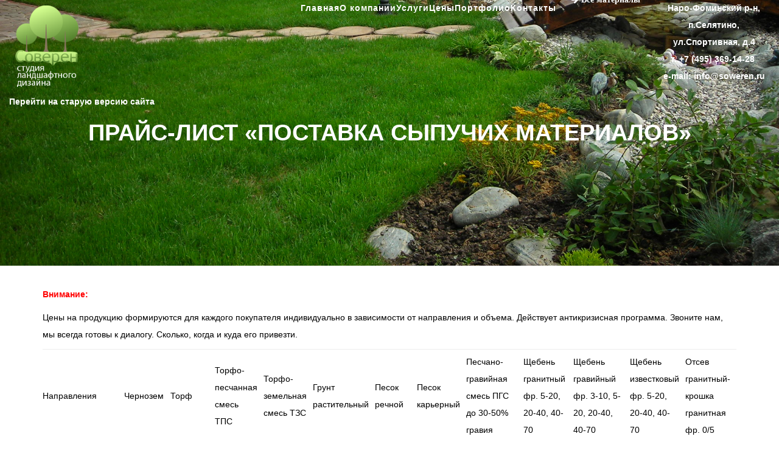

--- FILE ---
content_type: text/html; charset=UTF-8
request_url: https://www.soweren.ru/blagoustroystvo/price-ceny/postavka-sypuchih-materialov/
body_size: 62124
content:
<!DOCTYPE html>
<html lang="ru-RU" prefix="og: http://ogp.me/ns# article: http://ogp.me/ns/article#">
<head>

	<meta content="IE=edge,chrome=1" http-equiv="X-UA-Compatible">
	<meta http-equiv="Content-Type" content="text/html; charset=utf-8"/>
        <meta name="msvalidate.01" content="19DE0340F021EE1156FA61935A0246B1" />
        <meta name="viewport" content="width=device-width, initial-scale=1.0, minimum-scale=1">
<script type="application/ld+json">
{
  "@context" : "http://schema.org",
  "@type" : "Organization",
  "name" : "Ландшафтная студия Соверен",
  "url" : "http://www.soweren.ru",
  "sameAs" : [
    "http://vk.com/club64494989",
    "https://www.facebook.com/groups/1444197365813257",
    "http://www.odnoklassniki.ru/group/52074120478844"
  ]
}
</script>
	<title>Соверен - Прайс-лист «Поставка сыпучих материалов»</title>

<!-- All in One SEO Pack 2.3.9.2 by Michael Torbert of Semper Fi Web Design[797,860] -->
<meta name="description"  content="Внимание:Цены на продукцию формируются для каждого покупателя индивидуально в зависимости от направления и объема. Действует антикризисная программа. Звоните" />

<link rel="canonical" href="https://www.soweren.ru/blagoustroystvo/price-ceny/postavka-sypuchih-materialov/" />
<!-- /all in one seo pack -->
<link rel="alternate" type="application/rss+xml" title="Соверен &raquo; Лента" href="https://www.soweren.ru/feed/" />
		<script type="text/javascript">
			window._wpemojiSettings = {"baseUrl":"https:\/\/s.w.org\/images\/core\/emoji\/72x72\/","ext":".png","source":{"concatemoji":"https:\/\/www.soweren.ru\/wp-includes\/js\/wp-emoji-release.min.js?ver=4.5.3"}};
			!function(a,b,c){function d(a){var c,d,e,f=b.createElement("canvas"),g=f.getContext&&f.getContext("2d"),h=String.fromCharCode;if(!g||!g.fillText)return!1;switch(g.textBaseline="top",g.font="600 32px Arial",a){case"flag":return g.fillText(h(55356,56806,55356,56826),0,0),f.toDataURL().length>3e3;case"diversity":return g.fillText(h(55356,57221),0,0),c=g.getImageData(16,16,1,1).data,d=c[0]+","+c[1]+","+c[2]+","+c[3],g.fillText(h(55356,57221,55356,57343),0,0),c=g.getImageData(16,16,1,1).data,e=c[0]+","+c[1]+","+c[2]+","+c[3],d!==e;case"simple":return g.fillText(h(55357,56835),0,0),0!==g.getImageData(16,16,1,1).data[0];case"unicode8":return g.fillText(h(55356,57135),0,0),0!==g.getImageData(16,16,1,1).data[0]}return!1}function e(a){var c=b.createElement("script");c.src=a,c.type="text/javascript",b.getElementsByTagName("head")[0].appendChild(c)}var f,g,h,i;for(i=Array("simple","flag","unicode8","diversity"),c.supports={everything:!0,everythingExceptFlag:!0},h=0;h<i.length;h++)c.supports[i[h]]=d(i[h]),c.supports.everything=c.supports.everything&&c.supports[i[h]],"flag"!==i[h]&&(c.supports.everythingExceptFlag=c.supports.everythingExceptFlag&&c.supports[i[h]]);c.supports.everythingExceptFlag=c.supports.everythingExceptFlag&&!c.supports.flag,c.DOMReady=!1,c.readyCallback=function(){c.DOMReady=!0},c.supports.everything||(g=function(){c.readyCallback()},b.addEventListener?(b.addEventListener("DOMContentLoaded",g,!1),a.addEventListener("load",g,!1)):(a.attachEvent("onload",g),b.attachEvent("onreadystatechange",function(){"complete"===b.readyState&&c.readyCallback()})),f=c.source||{},f.concatemoji?e(f.concatemoji):f.wpemoji&&f.twemoji&&(e(f.twemoji),e(f.wpemoji)))}(window,document,window._wpemojiSettings);
		</script>
		<style type="text/css">
img.wp-smiley,
img.emoji {
	display: inline !important;
	border: none !important;
	box-shadow: none !important;
	height: 1em !important;
	width: 1em !important;
	margin: 0 .07em !important;
	vertical-align: -0.1em !important;
	background: none !important;
	padding: 0 !important;
}
</style>

		<style type="text/css">
			.mistape-test, .mistape_mistake_inner {color: #1dd633 !important;}
			#mistape_dialog h2::before, #mistape_dialog .mistape_action, .mistape-letter-back {background-color: #1dd633 !important; }
			#mistape_reported_text:before, #mistape_reported_text:after {border-color: #1dd633 !important;}
            .mistape-letter-front .front-left {border-left-color: #1dd633 !important;}
            .mistape-letter-front .front-right {border-right-color: #1dd633 !important;}
            .mistape-letter-front .front-bottom, .mistape-letter-back > .mistape-letter-back-top, .mistape-letter-top {border-bottom-color: #1dd633 !important;}
            .mistape-logo svg {fill: #1dd633 !important;}
		</style>
		<link rel='stylesheet' id='colorbox-css'  href='http://www.soweren.ru/wp-content/plugins/cmssuperheroes/assets/css/colorbox.css?ver=1.5.14' type='text/css' media='all' />
<link rel='stylesheet' id='cshero_portfolio-css'  href='http://www.soweren.ru/wp-content/plugins/cmssuperheroes/framework/shortcodes/portfolio/css/portfolio.css?ver=1.0.0' type='text/css' media='all' />
<link rel='stylesheet' id='contact-form-7-css'  href='http://www.soweren.ru/wp-content/plugins/contact-form-7/includes/css/styles.css?ver=4.5' type='text/css' media='all' />
<link rel='stylesheet' id='essential-grid-plugin-settings-css'  href='http://www.soweren.ru/wp-content/plugins/essential-grid/public/assets/css/settings.css?ver=2.1.0' type='text/css' media='all' />
<link rel='stylesheet' id='tp-open-sans-css'  href='http://fonts.googleapis.com/css?family=Open+Sans:300,400,600,700,800' type='text/css' media='all' />
<link rel='stylesheet' id='tp-raleway-css'  href='http://fonts.googleapis.com/css?family=Raleway:100,200,300,400,500,600,700,800,900' type='text/css' media='all' />
<link rel='stylesheet' id='tp-droid-serif-css'  href='http://fonts.googleapis.com/css?family=Droid+Serif:400,700' type='text/css' media='all' />
<link rel='stylesheet' id='fancybox-0-css'  href='http://www.soweren.ru/wp-content/plugins/nextgen-gallery/products/photocrati_nextgen/modules/lightbox/static/fancybox/jquery.fancybox-1.3.4.min.css?ver=2.1.50' type='text/css' media='all' />
<link rel='stylesheet' id='page-list-style-css'  href='http://www.soweren.ru/wp-content/plugins/page-list/css/page-list.css?ver=5.1' type='text/css' media='all' />
<link rel='stylesheet' id='rs-plugin-settings-css'  href='http://www.soweren.ru/wp-content/plugins/revslider/public/assets/css/settings.css?ver=5.2.6' type='text/css' media='all' />
<style id='rs-plugin-settings-inline-css' type='text/css'>
.tp-caption a{color:#ff7302;text-shadow:none;-webkit-transition:all 0.2s ease-out;-moz-transition:all 0.2s ease-out;-o-transition:all 0.2s ease-out;-ms-transition:all 0.2s ease-out}.tp-caption a:hover{color:#ffa902}
</style>
<link rel='stylesheet' id='mistape-front-css'  href='http://www.soweren.ru/wp-content/plugins/mistape/assets/css/mistape-front.css?ver=1.3.1' type='text/css' media='all' />
<link rel='stylesheet' id='bootstrap-css'  href='http://www.soweren.ru/wp-content/themes/wp_spectrum/css/bootstrap.min.css?ver=3.2.0' type='text/css' media='all' />
<link rel='stylesheet' id='font-awesome-css'  href='http://www.soweren.ru/wp-content/plugins/js_composer/assets/lib/bower/font-awesome/css/font-awesome.min.css?ver=4.12' type='text/css' media='all' />
<link rel='stylesheet' id='font-ionicons-css'  href='http://www.soweren.ru/wp-content/themes/wp_spectrum/css/ionicons.min.css?ver=1.5.2' type='text/css' media='all' />
<link rel='stylesheet' id='animate-elements-css'  href='http://www.soweren.ru/wp-content/themes/wp_spectrum/css/cs-animate-elements.css?ver=1.0.0' type='text/css' media='all' />
<link rel='stylesheet' id='style-css'  href='http://www.soweren.ru/wp-content/themes/wp_spectrum/style.css?ver=1.0.0' type='text/css' media='all' />
<link rel='stylesheet' id='dynamic-main-css'  href='http://www.soweren.ru/wp-content/themes/wp_spectrum/css/dynamic.css' type='text/css' media='all' />
<link rel='stylesheet' id='widget_cart_search_scripts-css'  href='http://www.soweren.ru/wp-content/themes/wp_spectrum/framework/widgets/widgets.css' type='text/css' media='all' />
<link rel='stylesheet' id='open-sans-css'  href='https://fonts.googleapis.com/css?family=Open+Sans:300italic,400italic,600italic,300,400,600&#038;subset=latin,latin-ext,cyrillic,cyrillic-ext' type='text/css' media='all' />
<link rel='stylesheet' id='dashicons-css'  href='https://www.soweren.ru/wp-includes/css/dashicons.min.css' type='text/css' media='all' />
<link rel='stylesheet' id='admin-bar-css'  href='https://www.soweren.ru/wp-includes/css/admin-bar.min.css' type='text/css' media='all' />
<link rel='stylesheet' id='js_composer_front-css'  href='http://www.soweren.ru/wp-content/plugins/js_composer/assets/css/js_composer.min.css?ver=4.12' type='text/css' media='all' />
<link rel='stylesheet' id='lux.background-css'  href='http://www.soweren.ru/wp-content/themes/wp_spectrum/css/lux.background.css?ver=1.0.0' type='text/css' media='all' />
<script type='text/javascript' src='https://www.soweren.ru/wp-includes/js/jquery/jquery.js?ver=1.12.4'></script>
<script type='text/javascript' src='https://www.soweren.ru/wp-includes/js/jquery/jquery-migrate.min.js?ver=1.4.1'></script>
<script type='text/javascript' src='http://www.soweren.ru/wp-content/plugins/essential-grid/public/assets/js/lightbox.js?ver=2.1.0'></script>
<script type='text/javascript' src='http://www.soweren.ru/wp-content/plugins/essential-grid/public/assets/js/jquery.themepunch.tools.min.js?ver=2.1.0'></script>
<script type='text/javascript' src='http://www.soweren.ru/wp-content/plugins/revslider/public/assets/js/jquery.themepunch.revolution.min.js?ver=5.2.6'></script>
<script type='text/javascript' src='http://www.soweren.ru/wp-content/themes/wp_spectrum/js/bootstrap.min.js?ver=3.2.0'></script>
<script type='text/javascript' src='http://www.soweren.ru/wp-content/themes/wp_spectrum/framework/widgets/widgets.js'></script>
<script type='text/javascript'>
/* <![CDATA[ */
var photocrati_ajax = {"url":"http:\/\/www.soweren.ru\/?photocrati_ajax=1","wp_home_url":"http:\/\/www.soweren.ru","wp_site_url":"http:\/\/www.soweren.ru","wp_root_url":"http:\/\/www.soweren.ru","wp_plugins_url":"http:\/\/www.soweren.ru\/wp-content\/plugins","wp_content_url":"http:\/\/www.soweren.ru\/wp-content","wp_includes_url":"http:\/\/www.soweren.ru\/wp-includes\/","ngg_param_slug":"nggallery"};
/* ]]> */
</script>
<script type='text/javascript' src='http://www.soweren.ru/wp-content/plugins/nextgen-gallery/products/photocrati_nextgen/modules/ajax/static/ajax.min.js?ver=2.1.50'></script>
<script type='text/javascript' src='https://www.soweren.ru/wp-includes/js/wp-embed.min.js'></script>
<link rel='https://api.w.org/' href='https://www.soweren.ru/wp-json/' />
<link rel="EditURI" type="application/rsd+xml" title="RSD" href="https://www.soweren.ru/xmlrpc.php?rsd" />
<link rel="wlwmanifest" type="application/wlwmanifest+xml" href="https://www.soweren.ru/wp-includes/wlwmanifest.xml" /> 
<meta name="generator" content="WordPress 4.5.3" />
<link rel='shortlink' href='https://www.soweren.ru/?p=73' />
<link rel="alternate" type="application/json+oembed" href="https://www.soweren.ru/wp-json/oembed/1.0/embed?url=https%3A%2F%2Fwww.soweren.ru%2Fblagoustroystvo%2Fprice-ceny%2Fpostavka-sypuchih-materialov%2F" />
<link rel="alternate" type="text/xml+oembed" href="https://www.soweren.ru/wp-json/oembed/1.0/embed?url=https%3A%2F%2Fwww.soweren.ru%2Fblagoustroystvo%2Fprice-ceny%2Fpostavka-sypuchih-materialov%2F&#038;format=xml" />
<!-- <meta name="NextGEN" version="2.1.50" /> -->
<meta property="og:title" name="og:title" content="Прайс-лист «Поставка сыпучих материалов»" />
<meta property="og:type" name="og:type" content="article" />
<meta property="og:url" name="og:url" content="https://www.soweren.ru/blagoustroystvo/price-ceny/postavka-sypuchih-materialov/" />
<meta property="og:description" name="og:description" content="Внимание:Цены на продукцию формируются для каждого покупателя индивидуально в зависимости от направления и объема. Действует антикризисная программа. Звоните нам, мы всегда готовы к диалогу. Сколько, когда и куда его привезти.НаправленияЧерноземТорфТорфо-песчанная смесь ТПСТорфо-земельная смесь ТЗСГрунт растительныйПесок речнойПесок карьерныйПесчано-гравийная смесь ПГС до 30-50% гравияЩебень гранитный фр. 5-20, 20-40, 40-70Щебень гравийный фр. 3-10, 5-20, 20-40, 40-70Щебень известковый фр. [...]" />
<meta property="og:locale" name="og:locale" content="ru_RU" />
<meta property="og:site_name" name="og:site_name" content="Соверен" />
<meta property="twitter:card" name="twitter:card" content="summary" />
<meta property="article:published_time" name="article:published_time" content="2016-09-16T17:02:00+00:00" />
<meta property="article:modified_time" name="article:modified_time" content="2016-09-16T17:02:00+00:00" />
<meta property="article:author" name="article:author" content="https://www.soweren.ru/author/admin/" />
		<script type="text/javascript">
			var ajaxRevslider;
			
			jQuery(document).ready(function() {
				// CUSTOM AJAX CONTENT LOADING FUNCTION
				ajaxRevslider = function(obj) {
				
					// obj.type : Post Type
					// obj.id : ID of Content to Load
					// obj.aspectratio : The Aspect Ratio of the Container / Media
					// obj.selector : The Container Selector where the Content of Ajax will be injected. It is done via the Essential Grid on Return of Content
					
					var content = "";

					data = {};
					
					data.action = 'revslider_ajax_call_front';
					data.client_action = 'get_slider_html';
					data.token = '99d7f09ae1';
					data.type = obj.type;
					data.id = obj.id;
					data.aspectratio = obj.aspectratio;
					
					// SYNC AJAX REQUEST
					jQuery.ajax({
						type:"post",
						url:"https://www.soweren.ru/wp-admin/admin-ajax.php",
						dataType: 'json',
						data:data,
						async:false,
						success: function(ret, textStatus, XMLHttpRequest) {
							if(ret.success == true)
								content = ret.data;								
						},
						error: function(e) {
							console.log(e);
						}
					});
					
					 // FIRST RETURN THE CONTENT WHEN IT IS LOADED !!
					 return content;						 
				};
				
				// CUSTOM AJAX FUNCTION TO REMOVE THE SLIDER
				var ajaxRemoveRevslider = function(obj) {
					return jQuery(obj.selector+" .rev_slider").revkill();
				};

				// EXTEND THE AJAX CONTENT LOADING TYPES WITH TYPE AND FUNCTION
				var extendessential = setInterval(function() {
					if (jQuery.fn.tpessential != undefined) {
						clearInterval(extendessential);
						if(typeof(jQuery.fn.tpessential.defaults) !== 'undefined') {
							jQuery.fn.tpessential.defaults.ajaxTypes.push({type:"revslider",func:ajaxRevslider,killfunc:ajaxRemoveRevslider,openAnimationSpeed:0.3});   
							// type:  Name of the Post to load via Ajax into the Essential Grid Ajax Container
							// func: the Function Name which is Called once the Item with the Post Type has been clicked
							// killfunc: function to kill in case the Ajax Window going to be removed (before Remove function !
							// openAnimationSpeed: how quick the Ajax Content window should be animated (default is 0.3)
						}
					}
				},30);
			});
		</script>
		

<!-- This site is optimized with the Schema plugin v1.6.1 - http://schema.press -->
<script type="application/ld+json">{"@context":"http:\/\/schema.org\/","@type":"Article","mainEntityOfPage":{"@type":"WebPage","@id":"https:\/\/www.soweren.ru\/blagoustroystvo\/price-ceny\/postavka-sypuchih-materialov\/"},"url":"https:\/\/www.soweren.ru\/blagoustroystvo\/price-ceny\/postavka-sypuchih-materialov\/","headline":"\u041f\u0440\u0430\u0439\u0441-\u043b\u0438\u0441\u0442 \u00ab\u041f\u043e\u0441\u0442\u0430\u0432\u043a\u0430 \u0441\u044b\u043f\u0443\u0447\u0438\u0445 \u043c\u0430\u0442\u0435\u0440\u0438\u0430\u043b\u043e\u0432\u00bb","datePublished":"2016-09-16T17:02:00+00:00","dateModified":"2016-09-16T17:02:00+00:00","publisher":{"@type":"Organization","name":"\u0421\u0442\u0443\u0434\u0438\u044f \u043b\u0430\u043d\u0434\u0448\u0430\u0444\u0442\u043d\u043e\u0433\u043e \u0434\u0438\u0437\u0430\u0439\u043d\u0430 \"\u0421\u043e\u0432\u0435\u0440\u0435\u043d\"","logo":{"@type":"ImageObject","url":"http:\/\/www.soweren.ru\/wp-content\/uploads\/2016\/08\/logo.png","width":600,"height":60}},"description":"\u0412\u043d\u0438\u043c\u0430\u043d\u0438\u0435:\u0426\u0435\u043d\u044b \u043d\u0430 \u043f\u0440\u043e\u0434\u0443\u043a\u0446\u0438\u044e \u0444\u043e\u0440\u043c\u0438\u0440\u0443\u044e\u0442\u0441\u044f \u0434\u043b\u044f \u043a\u0430\u0436\u0434\u043e\u0433\u043e \u043f\u043e\u043a\u0443\u043f\u0430\u0442\u0435\u043b\u044f \u0438\u043d\u0434\u0438\u0432\u0438\u0434\u0443\u0430\u043b\u044c\u043d\u043e \u0432 \u0437\u0430\u0432\u0438\u0441\u0438\u043c\u043e\u0441\u0442\u0438 \u043e\u0442 \u043d\u0430\u043f\u0440\u0430\u0432\u043b\u0435\u043d\u0438\u044f \u0438 \u043e\u0431\u044a\u0435\u043c\u0430. \u0414\u0435\u0439\u0441\u0442\u0432\u0443\u0435\u0442 \u0430\u043d\u0442\u0438\u043a\u0440\u0438\u0437\u0438\u0441\u043d\u0430\u044f \u043f\u0440\u043e\u0433\u0440\u0430\u043c\u043c\u0430. \u0417\u0432\u043e\u043d\u0438\u0442\u0435 \u043d\u0430\u043c, \u043c\u044b \u0432\u0441\u0435\u0433\u0434\u0430 \u0433\u043e\u0442\u043e\u0432\u044b \u043a \u0434\u0438\u0430\u043b\u043e\u0433\u0443. \u0421\u043a\u043e\u043b\u044c\u043a\u043e, \u043a\u043e\u0433\u0434\u0430 \u0438 \u043a\u0443\u0434\u0430 \u0435\u0433\u043e \u043f\u0440\u0438\u0432\u0435\u0437\u0442\u0438.\u041d\u0430\u043f\u0440\u0430\u0432\u043b\u0435\u043d\u0438\u044f\u0427\u0435\u0440\u043d\u043e\u0437\u0435\u043c\u0422\u043e\u0440\u0444\u0422\u043e\u0440\u0444\u043e-\u043f\u0435\u0441\u0447\u0430\u043d\u043d\u0430\u044f \u0441\u043c\u0435\u0441\u044c \u0422\u041f\u0421\u0422\u043e\u0440\u0444\u043e-\u0437\u0435\u043c\u0435\u043b\u044c\u043d\u0430\u044f \u0441\u043c\u0435\u0441\u044c \u0422\u0417\u0421\u0413\u0440\u0443\u043d\u0442 \u0440\u0430\u0441\u0442\u0438\u0442\u0435\u043b\u044c\u043d\u044b\u0439\u041f\u0435\u0441\u043e\u043a \u0440\u0435\u0447\u043d\u043e\u0439\u041f\u0435\u0441\u043e\u043a \u043a\u0430\u0440\u044c\u0435\u0440\u043d\u044b\u0439\u041f\u0435\u0441\u0447\u0430\u043d\u043e-\u0433\u0440\u0430\u0432\u0438\u0439\u043d\u0430\u044f \u0441\u043c\u0435\u0441\u044c \u041f\u0413\u0421 \u0434\u043e 30-50% \u0433\u0440\u0430\u0432\u0438\u044f\u0429\u0435\u0431\u0435\u043d\u044c \u0433\u0440\u0430\u043d\u0438\u0442\u043d\u044b\u0439 \u0444\u0440. 5-20, 20-40, 40-70\u0429\u0435\u0431\u0435\u043d\u044c \u0433\u0440\u0430\u0432\u0438\u0439\u043d\u044b\u0439 \u0444\u0440.","author":{"@type":"Person","name":"admin","url":"https:\/\/www.soweren.ru\/author\/admin\/"}}</script>

<link type="image/x-icon" href="https://www.soweren.ru/wp-content/uploads/2016/08/logo.png" rel="shortcut icon"><style type="text/css">  .cshero-dropdown > li > a,.btn{font-family:Arial,Helvetica,sans-serif; font-weight:700;  text-align:; font-size:; line-height:; color:#81d742}.cshero-progress-title .title,.progress-bar span{font-family:Arial,Helvetica,sans-serif; font-weight:;  text-align:; font-size:14px; line-height:28px; color:#000000}.header-v2 .header-top-1,.header-v2 .header-top-2,.header-v2 .header-top-3,.wpb_tabs.style3 ul.wpb_tabs_nav li a{font-family:Arial,Helvetica,sans-serif; font-weight:;  text-align:; font-size:14px; line-height:16px; color:#000000}body{background-color:transparent;   background-repeat:repeat-x;   background-size:;   background-attachment:inherit;   background-position:center top;   background-image:url(https://www.soweren.ru/wp-content/uploads/background-1.gif)}body #cshero-header{background-color:rgba()}.header-v2 #cshero-header.transparentFixed .container .row{background-color:rgba()}#cs-page-title-wrapper{background-color:#ffcb07;   background-repeat:no-repeat;   background-size:inherit;   background-attachment:;   background-position:center bottom;   background-image:url(https://www.soweren.ru/wp-content/uploads/DSCN4411.jpg)}#cs-bottom-wrap{background-color:transparent}#footer-top{background-color:#FFFFFF;   background-repeat:no-repeat;   background-size:;   background-attachment:;   background-position:left bottom;   background-image:url(https://www.soweren.ru/wp-content/uploads/footerbg.gif)}@media (min-width:993px){#cshero-header ul.cshero-dropdown > li > a,#cshero-header .menu-pages .menu > ul > li > a,.cshero-hidden-sidebar .cshero-hidden-sidebar-btn a{color:#ffffff}#cshero-header ul.cshero-dropdown > li.current-menu-item > a,#cshero-header ul.cshero-dropdown > li.current-menu-ancestor > a,#cshero-header ul.cshero-dropdown > li > a.active,#cshero-header ul.cshero-dropdown > li > a:active{color:#1e73be}}@media (max-width:992px){#cshero-header.transparentFixed .btn-navbar i:after,.csbody .cshero-menu-mobile a i:after{-webkit-box-shadow:-8px 2px 0 2px #ffffff,-12px 9px 0 2px #ffffff,0 16px 0 2px #ffffff;   -moz-box-shadow:-8px 2px 0 2px #ffffff,-12px 9px 0 2px #ffffff,0 16px 0 2px #ffffff;   -ms-box-shadow:-8px 2px 0 2px #ffffff,-12px 9px 0 2px #ffffff,0 16px 0 2px #ffffff; -o-box-shadow:-8px 2px 0 2px #ffffff,-12px 9px 0 2px #ffffff,0 16px 0 2px #ffffff;  box-shadow:-8px 2px 0 2px #ffffff,-12px 9px 0 2px #ffffff,0 16px 0 2px #ffffff}.cshero-hidden-sidebar .cshero-hidden-sidebar-btn a,.csbody .cshero-menu-mobile a{color:#ffffff}}.csbody.header-v4 #cshero-header .header-left-inner h1,.csbody.header-v4 #cshero-header .header-left-inner h2,.csbody.header-v4 #cshero-header .header-left-inner h3,.csbody.header-v4 #cshero-header .header-left-inner h4,.csbody.header-v4 #cshero-header .header-left-inner h5,.csbody.header-v4 #cshero-header .header-left-inner h6{color:#81d742}.csbody.header-v4 #cshero-header .header-left-inner{color:#81d742}.csbody.header-v4 #cshero-header .header-left-inner .cshero-header-fixed-content-widget a{color:#ffffff}.csbody.header-v4 #cshero-header .header-left-inner .cshero-header-fixed-content-widget a:hover{color:#1e73be}@media (min-width:200px){body.header-v4 > div#wrapper{padding-left:225px}body.header-v4 .header-wrapper{left:0}body.header-v4 .cshero-header-fixed-content-widget{left:0}}#cs-page-title-wrapper{padding:200px 10px 200px 10px;  margin:0 0 32px 0}#cs-page-title-wrapper .title_bar .page-title{color:#ffffff;  font-size:38px;  line-height:38px}#cs-page-title-wrapper .title_bar,#cs-page-title-wrapper .title_bar .sub_header_text{text-align:center;  color:#ffffff}#cs-breadcrumb-wrapper{text-align:left}#cs-breadcrumb-wrapper,#cs-breadcrumb-wrapper span,#cs-breadcrumb-wrapper a,#cs-breadcrumb-wrapper .cs-breadcrumbs a:after{color:#000000}</style><meta name="generator" content="Powered by Visual Composer - drag and drop page builder for WordPress."/>
<!--[if lte IE 9]><link rel="stylesheet" type="text/css" href="https://www.soweren.ru/wp-content/plugins/js_composer/assets/css/vc_lte_ie9.min.css" media="screen"><![endif]--><!--[if IE  8]><link rel="stylesheet" type="text/css" href="https://www.soweren.ru/wp-content/plugins/js_composer/assets/css/vc-ie8.min.css" media="screen"><![endif]--><meta name="generator" content="Powered by Slider Revolution 5.2.6 - responsive, Mobile-Friendly Slider Plugin for WordPress with comfortable drag and drop interface." />
<style type="text/css" title="dynamic-css" class="options-output">body{font-family:Arial, Helvetica, sans-serif,Arial, Helvetica, sans-serif;line-height:28px;font-weight:400;font-style:normal;color:#000000;font-size:14px;}h1{font-family:Arial, Helvetica, sans-serif;line-height:60px;font-weight:700;font-style:normal;color:#000000;font-size:52px;}h2{font-family:Arial, Helvetica, sans-serif;line-height:36px;font-weight:700;font-style:normal;color:#000000;font-size:30px;}h3{font-family:Arial, Helvetica, sans-serif;line-height:35px;font-weight:700;font-style:normal;color:#000000;font-size:24px;}h4{font-family:Arial, Helvetica, sans-serif;line-height:24px;font-weight:700;font-style:normal;color:#000000;font-size:18px;}h5{font-family:Arial, Helvetica, sans-serif;line-height:18px;font-weight:700;font-style:normal;color:#000000;font-size:14px;}h6{font-family:Arial, Helvetica, sans-serif;line-height:16px;font-weight:700;font-style:normal;color:#000000;font-size:12px;}</style><noscript><style type="text/css"> .wpb_animate_when_almost_visible { opacity: 1; }</style></noscript>
		<style type="text/css">
			.mistape-test, .mistape_mistake_inner {color: #1dd633 !important;}
			#mistape_dialog h2::before, #mistape_dialog .mistape_action, .mistape-letter-back {background-color: #1dd633 !important; }
			#mistape_reported_text:before, #mistape_reported_text:after {border-color: #1dd633 !important;}
            .mistape-letter-front .front-left {border-left-color: #1dd633 !important;}
            .mistape-letter-front .front-right {border-right-color: #1dd633 !important;}
            .mistape-letter-front .front-bottom, .mistape-letter-back > .mistape-letter-back-top, .mistape-letter-top {border-bottom-color: #1dd633 !important;}
            .mistape-logo svg {fill: #1dd633 !important;}
		</style>
		</head>
<body class="page page-id-73 page-child parent-pageid-69 page-template-default csbody body_header_fixed header-position-left menu-appear-flyout meny-right header-v1 eagle1 wpb-js-composer js-comp-ver-4.12 vc_non_responsive" id="wp-spectrum">
    	<div id="wrapper">
		<header class="header-wrapper">
    		<div class="header header-v1">
        <div id="cshero-header" class="stripe-parallax-bg  transparentFixed" data-stellar-background-ratio='0.6' data-background-width='' data-background-height=''>
        <div class="no-container">
            <div class="row">
                <div class="logo logo-line-height-nav col-xs-6 col-sm-6 col-md-2 col-lg-2">
                    <a href="https://www.soweren.ru">
                        <img src="https://www.soweren.ru/wp-content/uploads/2016/08/logo.png" alt="Соверен"
                             style="height: 134px" class="normal-logo logo-v1"/>
                    </a>
                </div>
                <div id="menu" class=" main-menu-wrap col-xs-6 col-sm-6 col-md-8 col-lg-8">
                    <div class="cs-main-menu-wrap right clearfix">                        
                                                    <div class="cshero-header-content-widget cshero-hidden-sidebar right">
                                <div class="cshero-hidden-sidebar-btn">
                                    <a href="#">
                                        <span class="fa fa-arrow-right cs_open">
                                              
                                                <b>Все материалы</b>
                                                                                    </span>
                                    </a>
                                </div>
                            </div>
                          
                        <div class="cshero-header-content-widget cshero-menu-mobile hidden-lg hidden-md right">
                            <div class="cshero-header-content-widget-inner">
                                <a class="btn-navbar" data-toggle="collapse" data-target="#cshero-main-menu-mobile" href="#" ><i class=""></i></a>
                            </div>
                        </div>

                                                
                        <div class="cs_mega_menu main-menu-content cshero-menu-dropdown clearfix cshero-mobile right">
                            <ul class="cshero-dropdown main-menu menu-item-padding"><li id="menu-item-1593" class="menu-item menu-item-type-post_type menu-item-object-page no_group menu-item-1593" data-depth="0"><a href="https://www.soweren.ru/"><span class="menu-title">Главная</span></a></li>
<li id="menu-item-5001" class="menu-item menu-item-type-post_type menu-item-object-page menu-item-has-children no_group menu-item-5001" data-depth="0"><a href="https://www.soweren.ru/about/"><span class="menu-title">О компании</span></a>
<ul class='standar-dropdown standard autodrop_submenu sub-menu' style="width:250px;">
	<li id="menu-item-5064" class="menu-item menu-item-type-post_type menu-item-object-page no_group menu-item-5064" data-depth="1"><a href="https://www.soweren.ru/korporativnie-meropriyatia/"><span class="menu-title">Корпоративные мероприятия</span></a></li>
	<li id="menu-item-5065" class="menu-item menu-item-type-post_type menu-item-object-page no_group menu-item-5065" data-depth="1"><a href="https://www.soweren.ru/vakansii/"><span class="menu-title">Вакансии</span></a></li>
</ul>
</li>
<li id="menu-item-2272" class="menu-item menu-item-type-post_type menu-item-object-page no_group menu-item-2272" data-depth="0"><a href="https://www.soweren.ru/uslugi/"><span class="menu-title">Услуги</span></a></li>
<li id="menu-item-2273" class="menu-item menu-item-type-post_type menu-item-object-page no_group menu-item-2273" data-depth="0"><a href="https://www.soweren.ru/price/"><span class="menu-title">Цены</span></a></li>
<li id="menu-item-2274" class="menu-item menu-item-type-custom menu-item-object-custom menu-item-has-children menu-item-2274" data-depth="0"><a href="/portfolio/"><span class="menu-title">Портфолио</span></a>
<ul class='multicolumn   sub-menu' style="">
	<li id="menu-item-5066" class="menu-item menu-item-type-post_type menu-item-object-page menu-item-5066" data-depth="1"><a href="https://www.soweren.ru/otzyvy/"><span class="menu-title">Отзывы</span></a></li>
</ul>
</li>
<li id="menu-item-1637" class="menu-item menu-item-type-post_type menu-item-object-page menu-item-1637" data-depth="0"><a href="https://www.soweren.ru/contacts/"><span class="menu-title">Контакты</span></a></li>
</ul>                        </div>
                    </div>
                </div>
                <div id="cshero-main-menu-mobile" class="collapse navbar-collapse cshero-mmenu"></div>
<div class="col-xs-6 col-sm-6 col-md-2 col-lg-2">
                    <p style="text-align: center; color: white"><b><span style="color: white; font-family: 'Trebuchet MS', Helvetica, sans-serif; font-size: 14px; line-height: normal; text-align: justify;">Наро-Фоминский р-н, п.Селятино, ул.Спортивная, д.4</span><br><strong>т. <a href="tel:+74953691428" style="color: white">+7 (495) 369-14-28</a>&nbsp;</strong><br><strong>e-mail: <a href="mailto:info@soweren.ru" style="color: white">info@soweren.ru</a></strong></b></p>
                </div>

            </div>
					<a href="http://old.soweren.ru" style="color: white"><b>Перейти на старую версию сайта</b></a>
        </div>
    </div>
</div>
 
<div id="header-sticky" class="sticky-header">
    <div class="container">
        <div class="row">
            <div class="cshero-logo logo-sticky col-xs-6 col-sm-6 col-md-3 col-lg-3">
                <a href="https://www.soweren.ru">
                    <img src="https://www.soweren.ru/wp-content/uploads/sticky.png" alt="Соверен" class="sticky-logo" style="height: 38px" />
                </a>
            </div>
            <div class="sticky-menu-wrap col-xs-6 col-sm-6 col-md-9 col-lg-9">
                <div class="right clearfix">
                    
                                            <div class="cshero-header-content-widget cshero-hidden-sidebar right">
                            <div class="cshero-hidden-sidebar-btn hidden-sidebar-text">
                                <a href="#">
                                    <span class="fa fa-arrow-right cs_open">
                                          
                                            <b>Все материалы</b>
                                                                            </span>
                                </a>
                            </div>
                        </div>
                                        
                    <div class="cshero-header-content-widget cshero-menu-mobile hidden-lg hidden-md right">
                        <div class="cshero-header-content-widget-inner">
                            <a class="btn-navbar" data-toggle="collapse" data-target="#cshero-main-menu-mobile" href="#" ><i class=""></i></a>
                        </div>
                    </div>

                                        
                    <nav id="sticky-nav-wrap" class="sticky-menu cs_mega_menu nav-holder cshero-menu-dropdown cshero-mobile right">
                        <ul class="cshero-dropdown sticky-nav menu-item-padding"><li class="menu-item menu-item-type-post_type menu-item-object-page no_group menu-item-1593" data-depth="0"><a href="https://www.soweren.ru/"><span class="menu-title">Главная</span></a></li>
<li class="menu-item menu-item-type-post_type menu-item-object-page menu-item-has-children no_group menu-item-5001" data-depth="0"><a href="https://www.soweren.ru/about/"><span class="menu-title">О компании</span></a>
<ul class='standar-dropdown standard autodrop_submenu sub-menu' style="width:250px;">
	<li class="menu-item menu-item-type-post_type menu-item-object-page no_group menu-item-5064" data-depth="1"><a href="https://www.soweren.ru/korporativnie-meropriyatia/"><span class="menu-title">Корпоративные мероприятия</span></a></li>
	<li class="menu-item menu-item-type-post_type menu-item-object-page no_group menu-item-5065" data-depth="1"><a href="https://www.soweren.ru/vakansii/"><span class="menu-title">Вакансии</span></a></li>
</ul>
</li>
<li class="menu-item menu-item-type-post_type menu-item-object-page no_group menu-item-2272" data-depth="0"><a href="https://www.soweren.ru/uslugi/"><span class="menu-title">Услуги</span></a></li>
<li class="menu-item menu-item-type-post_type menu-item-object-page no_group menu-item-2273" data-depth="0"><a href="https://www.soweren.ru/price/"><span class="menu-title">Цены</span></a></li>
<li class="menu-item menu-item-type-custom menu-item-object-custom menu-item-has-children menu-item-2274" data-depth="0"><a href="/portfolio/"><span class="menu-title">Портфолио</span></a>
<ul class='multicolumn   sub-menu' style="">
	<li class="menu-item menu-item-type-post_type menu-item-object-page menu-item-5066" data-depth="1"><a href="https://www.soweren.ru/otzyvy/"><span class="menu-title">Отзывы</span></a></li>
</ul>
</li>
<li class="menu-item menu-item-type-post_type menu-item-object-page menu-item-1637" data-depth="0"><a href="https://www.soweren.ru/contacts/"><span class="menu-title">Контакты</span></a></li>
</ul>                    </nav>
                </div>
            </div>
            <div id="cshero-sticky-menu-mobile" class="collapse navbar-collapse cshero-mmenu"></div>
        </div>
    </div>
</div>
 		</header>
		<section class="cs-content-header">
    <div id="cs-page-title-wrapper" class="cs-page-title stripe-parallax-bg"  data-stellar-background-ratio=0.6 data-background-width=2048 data-background-height=1536>
    	<div class="container">
    		<div id="title-animate" class="row">
    		                    <div class="col-xs-12 col-sm-12 col-md-12 col-lg-12">
                    <div class="title_bar"><h1 class="page-title">Прайс-лист «Поставка сыпучих материалов»</h1></div>                </div>
                        		    		</div>
    	</div>
    	                    </div>
</section>

	<div id="primary" class="content-area">
        <div class="container">
            <div class="row">
                                <div class="content-wrap col-md-12">
                    <main id="main" class="site-main" role="main">
						<div class="sidebar-custom-button-wrap">
													</div>
                                                            <div class="no-container">
            <div class="row">
                <div class="header-top clearfix">
                    <div class='header-top-1'>
                        <div id="text-11" class="header-top-widget-col widget_text">			<div class="textwidget"><div id="spisok">
<!-- Page-list plugin v.5.1 wordpress.org/plugins/page-list/ -->
<!-- no pages to show --></div></div>
		<div style="clear:both;"></div></div>                    </div>
                                                                <div class='header-top-3 col-xs-4 col-sm-4 col-md-4 col-lg-4'>
                                                    </div>
                                    </div>
            </div>
        </div>

<article id="post-73" class="post-73 page type-page status-publish hentry">
		<div class="entry-content">
	<p><span style="color: rgb(255, 0, 0);"><strong>Внимание:</strong></span></p>
<p>Цены на продукцию формируются для каждого покупателя индивидуально в зависимости от направления и объема. Действует антикризисная программа. Звоните нам, мы всегда готовы к диалогу. Сколько, когда и куда его привезти.</p>
<table cellspacing="1" cellpadding="0" class="PricesDeliveryOfLooseMaterials">
<tbody>
<tr class="MSection">
<td>Направления</td>
<td>Чернозем</td>
<td>Торф</td>
<td>Торфо-песчанная смесь ТПС</td>
<td>Торфо-земельная смесь ТЗС</td>
<td>Грунт растительный</td>
<td>Песок речной</td>
<td>Песок карьерный</td>
<td>Песчано-гравийная смесь ПГС до 30-50% гравия</td>
<td>Щебень гранитный фр. 5-20, 20-40, 40-70</td>
<td>Щебень гравийный фр. 3-10, 5-20, 20-40, 40-70</td>
<td>Щебень известковый фр. 5-20, 20-40, 40-70</td>
<td>Отсев гранитный-крошка гранитная фр. 0/5</td>
</tr>
<tr>
<td class="City">Дмитровское шоссе А104</td>
<td>1080</td>
<td>690</td>
<td>700</td>
<td>700</td>
<td>700</td>
<td>580</td>
<td>440</td>
<td>650</td>
<td>1350</td>
<td>1180</td>
<td>1060</td>
<td>1050</td>
</tr>
<tr>
<td class="City">Ленинградское шоссе М10</td>
<td>1080</td>
<td>700</td>
<td>710</td>
<td>710</td>
<td>710</td>
<td>580</td>
<td>430</td>
<td>650</td>
<td>1350</td>
<td>1190</td>
<td>1050</td>
<td>1050</td>
</tr>
<tr>
<td class="City">Пятницкое шоссе</td>
<td>1070</td>
<td>710</td>
<td>720</td>
<td>720</td>
<td>720</td>
<td>580</td>
<td>450</td>
<td>650</td>
<td>1350</td>
<td>1200</td>
<td>1070</td>
<td>1050</td>
</tr>
<tr>
<td class="City">Волоколамское шоссе</td>
<td>1070</td>
<td>720</td>
<td>730</td>
<td>730</td>
<td>730</td>
<td>580</td>
<td>450</td>
<td>650</td>
<td>1350</td>
<td>1200</td>
<td>1070</td>
<td>1050</td>
</tr>
<tr>
<td class="City">Новорижское шоссе М9</td>
<td>1070</td>
<td>720</td>
<td>730</td>
<td>730</td>
<td>730</td>
<td>570</td>
<td>440</td>
<td>650</td>
<td>1350</td>
<td>1190</td>
<td>1070</td>
<td>1050</td>
</tr>
<tr>
<td class="City">Рублево-Успенское шоссе А105</td>
<td>1100</td>
<td>740</td>
<td>750</td>
<td>750</td>
<td>750</td>
<td>600</td>
<td>490</td>
<td>900</td>
<td>1370</td>
<td>1240</td>
<td>1100</td>
<td>1080</td>
</tr>
<tr>
<td class="City">Минское шоссе М1</td>
<td>1050</td>
<td>730</td>
<td>740</td>
<td>740</td>
<td>740</td>
<td>570</td>
<td>450</td>
<td>670</td>
<td>1380</td>
<td>1200</td>
<td>1060</td>
<td>1050</td>
</tr>
<tr>
<td class="City">Сколковское шоссе</td>
<td>1050</td>
<td>730</td>
<td>740</td>
<td>740</td>
<td>740</td>
<td>570</td>
<td>450</td>
<td>670</td>
<td>1380</td>
<td>1190</td>
<td>1050</td>
<td>1050</td>
</tr>
<tr>
<td class="City">Боровское шоссе</td>
<td>1050</td>
<td>730</td>
<td>740</td>
<td>740</td>
<td>740</td>
<td>570</td>
<td>450</td>
<td>670</td>
<td>1380</td>
<td>1190</td>
<td>1050</td>
<td>1040</td>
</tr>
<tr>
<td class="City">Киевское шоссе М3</td>
<td>1030</td>
<td>730</td>
<td>740</td>
<td>740</td>
<td>740</td>
<td>570</td>
<td>430</td>
<td>670</td>
<td>1400</td>
<td>1180</td>
<td>1040</td>
<td>1050</td>
</tr>
<tr>
<td class="City">Калужское шоссе А101</td>
<td>1000</td>
<td>730</td>
<td>740</td>
<td>740</td>
<td>740</td>
<td>560</td>
<td>430</td>
<td>680</td>
<td>1400</td>
<td>1180</td>
<td>1040</td>
<td>1050</td>
</tr>
<tr>
<td class="City">Варшавское шоссе</td>
<td>990</td>
<td>740</td>
<td>750</td>
<td>750</td>
<td>750</td>
<td>570</td>
<td>440</td>
<td>670</td>
<td>1450</td>
<td>1200</td>
<td>1000</td>
<td>1080</td>
</tr>
<tr>
<td class="City">Симферопольское шоссе М2</td>
<td>990</td>
<td>740</td>
<td>750</td>
<td>750</td>
<td>750</td>
<td>570</td>
<td>450</td>
<td>680</td>
<td>1450</td>
<td>1210</td>
<td>1000</td>
<td>1090</td>
</tr>
<tr>
<td class="City">Каширское шоссе М4</td>
<td>1000</td>
<td>740</td>
<td>750</td>
<td>740</td>
<td>740</td>
<td>590</td>
<td>450</td>
<td>700</td>
<td>1450</td>
<td>1240</td>
<td>1000</td>
<td>1100</td>
</tr>
<tr>
<td class="City">Новорязанское шоссе М5</td>
<td>1030</td>
<td>730</td>
<td>740</td>
<td>730</td>
<td>730</td>
<td>590</td>
<td>420</td>
<td>700</td>
<td>1450</td>
<td>1200</td>
<td>1060</td>
<td>1100</td>
</tr>
<tr>
<td class="City">Ш, энтузиастов М7</td>
<td>1070</td>
<td>720</td>
<td>730</td>
<td>730</td>
<td>730</td>
<td>590</td>
<td>420</td>
<td>700</td>
<td>1430</td>
<td>1220</td>
<td>1060</td>
<td>1120</td>
</tr>
<tr>
<td class="City">Щелковское шоссе А103</td>
<td>1090</td>
<td>720</td>
<td>730</td>
<td>730</td>
<td>730</td>
<td>590</td>
<td>420</td>
<td>700</td>
<td>1420</td>
<td>1200</td>
<td>1070</td>
<td>1120</td>
</tr>
<tr>
<td class="City">Ярославское шоссе М8</td>
<td>1090</td>
<td>690</td>
<td>700</td>
<td>700</td>
<td>700</td>
<td>570</td>
<td>420</td>
<td>700</td>
<td>1390</td>
<td>1200</td>
<td>1080</td>
<td>1100</td>
</tr>
<tr>
<td class="City">МКАД</td>
<td>990-1100</td>
<td>690-730</td>
<td>700-740</td>
<td>700-740</td>
<td>700-740</td>
<td>570-600</td>
<td>420-480</td>
<td>650-700</td>
<td>1350-1450</td>
<td>1180-1250</td>
<td>1020-1100</td>
<td>1050-1250</td>
</tr>
<tr>
<td class="City">Москва, 3-е транспортное кольцо</td>
<td>1080</td>
<td>740</td>
<td>750</td>
<td>750</td>
<td>750</td>
<td>600</td>
<td>500</td>
<td>720</td>
<td>1450</td>
<td>1280</td>
<td>1100</td>
<td>1250</td>
</tr>
<tr>
<td class="City">Москва, центр, садовое кольцо</td>
<td>1100</td>
<td>750</td>
<td>760</td>
<td>760</td>
<td>760</td>
<td>620</td>
<td>520</td>
<td>730</td>
<td>1420</td>
<td>1300</td>
<td>1130</td>
<td>1300</td>
</tr>
<tr>
<td class="City">Бетонка А107</td>
<td>990 (юг, запад) 1100 (север, восток)</td>
<td>740 (юг, запад) 700 (север, восток)</td>
<td>750 (юг, запад) 710 (север, восток)</td>
<td>750 (юг, запад) 710 (север, восток)</td>
<td>750 (юг, запад) 710 (север, восток)</td>
<td>590 (юг, запад) 620 (север, восток)</td>
<td>450 (юг, запад) 420 (север, восток)</td>
<td>680 (юг, запад)720 (север, восток)</td>
<td>1450 (юг, запад) 1350 (север, восток)</td>
<td>1220 (юг, запад) 1180 (север, восток)</td>
<td>990 (юг, запад) 1150 (север, восток)</td>
<td>1100 (юг, запад) 1160 (север, восток)</td>
</tr>
</tbody>
</table>
<p><em>Цены указаны в рублях с учетом НДС и ДОСТАВКИ по городу.</em></p>
<ul>
<li>вам нужно определиться с тем, какой песок, щебень, чернозем, торф Вам нужен. <span style="color: rgb(255, 0, 0);"><strong>Внимание: Минимальный заказ от 10 кубов</strong></span>;</li>
<li>сколько, когда и куда его привезти. А также сообщить нашему секретарю: телефон, схему проезда и почтовый адрес состояние подъезда к месту выгрузки;</li>
<li>в течени нескольких минут с Вами свяжется исполнитель, он и будет исполнять Ваш заказ;</li>
<li>с ним Вы обсудите все подробности, и договориться о месте и времени доставки песка, щебня, торфа или других материалов. Укажите условия;</li>
<li>вам необходимо встретить Машину в определенное время и в указанном месте;</li>
<li>принять заказ (песок, щебень, торф, чернозем). После разгрузки расплатиться с экспедитором;</li>
<li>постоянным клиентам скидки.</li>
</ul>
<p>Преимущества работы с нами: широкий ассортимент, возможна отсрочка платежа, отработанная технология поставок, надежный автотранспорт, гибкая система скидок, специальные условия для сотрудничества. Точные цены можно узнать по нашим контактным телефонам.</p>
<div class="mistape_caption">
<p>Если вы нашли ошибку, пожалуйста, выделите фрагмент текста и нажмите <em>Ctrl+Enter</em>.</p>
</div>
		</div><!-- .entry-content -->
	<footer class="entry-footer">
			</footer><!-- .entry-footer -->
</article><!-- #post-## -->
                                                                        </main><!-- #main -->
                </div>
                            </div>
        </div>
	</div><!-- #primary -->
                        <section id="cs-bottom-wrap" class="clearfix">
            <div class="container">
                <div class="row">
                    <div id="bottom-top" class="bottom-top clearfix">
                                            <div class='bottom-top-1 col-xs-12 col-sm-12 col-md-12 col-lg-12'>
                                                </div>
                                        </div>
                </div>
            </div>
        </section>
        		<footer id="footer-top" class="">
	<div class="container">
		<div class="row">
			<div class="footer-top">
				<div class='footer-top-1 col-xs-12 col-sm-4 col-md-4 col-lg-4'><div id="text-8" class="footer-widget-col widget_text">			<div class="textwidget"><div class="section"><div class="wpb_row clearfix none none  vc_row-fluid cs-row-container-wrap" data-offset=""><div class="bg-color-left" style="background-color: ;"></div><div class="bg-color-right" style="background-color: ;"></div><div class="ww-parallax-bg" style="background:#FFF ; opacity :0;"></div><div class="container cs-row-container cshero_695ce1cb91ab5  " ><div class="row">
	<div class="vc_col-sm-12   wpb_column vc_column_container  no-style-col align-left" style=" text-align: left;">
		<div class="wpb_wrapper">
			
	<div class="wpb_single_image wpb_content_element vc_align_center">
		
		<figure class="wpb_wrapper vc_figure">
			<a href="/uslugi-sadovnika/obrezka-plodovyh-derevev" target="_self" class="vc_single_image-wrapper   vc_box_border_grey"><img width="194" height="162" src="https://www.soweren.ru/wp-content/uploads/obrezka-derevev-2.png" class="vc_single_image-img attachment-full" alt="Обрезка деревьев" /></a>
		</figure>
	</div>
<div class="vc_empty_space"  style="height: 32px" ><span class="vc_empty_space_inner"></span></div>

	<div class="wpb_single_image wpb_content_element vc_align_center">
		
		<figure class="wpb_wrapper vc_figure">
			<a href="/uslugi-sadovnika/obrezka-plodovyh-derevev/slivy-uhod" target="_self" class="vc_single_image-wrapper   vc_box_border_grey"><img width="131" height="159" src="https://www.soweren.ru/wp-content/uploads/obrezka-sliv-2.png" class="vc_single_image-img attachment-full" alt="Обрезка слив" /></a>
		</figure>
	</div>

		</div> 
	</div> 
</div></div></div></div></div>
		<div style="clear:both;"></div></div></div><div class='footer-top-2 col-xs-12 col-sm-4 col-md-4 col-lg-4'><div id="text-9" class="footer-widget-col widget_text">			<div class="textwidget"><div class="section"><div class="wpb_row clearfix none none  vc_row-fluid cs-row-container-wrap" data-offset=""><div class="bg-color-left" style="background-color: ;"></div><div class="bg-color-right" style="background-color: ;"></div><div class="ww-parallax-bg" style="background:#FFF ; opacity :0;"></div><div class="container cs-row-container cshero_695ce1cb93d9a  " ><div class="row">
	<div class="vc_col-sm-12   wpb_column vc_column_container  no-style-col align-left" style=" text-align: left;">
		<div class="wpb_wrapper">
			
	<div class="wpb_single_image wpb_content_element vc_align_center">
		
		<figure class="wpb_wrapper vc_figure">
			<a href="/uslugi-sadovnika/obrezka-plodovyh-derevev/yablon-kolonovidnyh" target="_self" class="vc_single_image-wrapper   vc_box_border_grey"><img width="137" height="163" src="https://www.soweren.ru/wp-content/uploads/obrezka-yablon-2.png" class="vc_single_image-img attachment-full" alt="Обрезка яблонь" /></a>
		</figure>
	</div>
<div class="vc_empty_space"  style="height: 32px" ><span class="vc_empty_space_inner"></span></div>

	<div class="wpb_single_image wpb_content_element vc_align_center">
		
		<figure class="wpb_wrapper vc_figure">
			<a href="/uslugi-sadovnika/obrezka-plodovyh-derevev/vishni-vesnoy" target="_self" class="vc_single_image-wrapper   vc_box_border_grey"><img width="131" height="163" src="https://www.soweren.ru/wp-content/uploads/obrezka-vishni-2.png" class="vc_single_image-img attachment-full" alt="Обрезка вишни" /></a>
		</figure>
	</div>

		</div> 
	</div> 
</div></div></div></div></div>
		<div style="clear:both;"></div></div></div><div class='footer-top-3 col-xs-12 col-sm-4 col-md-4 col-lg-4'><div id="text-10" class="footer-widget-col widget_text">			<div class="textwidget"><div class="section"><div class="wpb_row clearfix none none  vc_row-fluid cs-row-container-wrap" data-offset=""><div class="bg-color-left" style="background-color: ;"></div><div class="bg-color-right" style="background-color: ;"></div><div class="ww-parallax-bg" style="background:#FFF ; opacity :0;"></div><div class="container cs-row-container cshero_695ce1cb958fe  " ><div class="row">
	<div class="vc_col-sm-12   wpb_column vc_column_container  no-style-col align-left" style=" text-align: left;">
		<div class="wpb_wrapper">
			
	<div class="wpb_single_image wpb_content_element vc_align_center">
		
		<figure class="wpb_wrapper vc_figure">
			<a href="/uslugi-sadovnika/obrezka-plodovyh-derevev/grushi" target="_self" class="vc_single_image-wrapper   vc_box_border_grey"><img width="131" height="159" src="https://www.soweren.ru/wp-content/uploads/obrezka-grush-2.png" class="vc_single_image-img attachment-full" alt="Обрезка груш" /></a>
		</figure>
	</div>
<div class="vc_empty_space"  style="height: 32px" ><span class="vc_empty_space_inner"></span></div>

	<div class="wpb_single_image wpb_content_element vc_align_center">
		
		<figure class="wpb_wrapper vc_figure">
			<a href="/uslugi-sadovnika/obrezka-kustov" target="_self" class="vc_single_image-wrapper   vc_box_border_grey"><img width="163" height="159" src="https://www.soweren.ru/wp-content/uploads/obrezka-kustarnikov-2.png" class="vc_single_image-img attachment-full" alt="Обрезка кустарников" /></a>
		</figure>
	</div>

		</div> 
	</div> 
</div></div></div></div></div>
		<div style="clear:both;"></div></div></div>			</div>
		</div>
	</div>
</footer>
<footer id="footer-bottom">
	<div class="container">
		<div class="row">
			<div class="footer-bottom">
				<div class='footer-bottom-1 col-xs-12 col-sm-12 col-md-12 col-lg-12'><div id="text-7" class="slidingbar-widget-col widget_text">			<div class="textwidget"><center><a href="/">Главная</a>&nbsp;|&nbsp;
		<a href="/about">О компании</a>&nbsp;|&nbsp;
		<a href="/uslugi">Услуги</a>&nbsp;|&nbsp;
		<a href="/price">Цены</a>&nbsp;|&nbsp;
		<a href="/portfolio">Портфолио</a>&nbsp;|&nbsp;
        <a href="/otzyvy">Отзывы</a>&nbsp;|&nbsp;
		<a href="/vakansii">Вакансии</a>&nbsp;|&nbsp;
		<a href="/contacts">Контакты</a>
</center>

<center><a href="http://www.soweren-stroy.com/gruzoperevozki-po-moskve-oblasti">Перевозка грузов</a>&nbsp;|&nbsp;
		<a href="http://www.soweren-stroy.com/vyvoz-musora-v-moskve">Вывоз мусора</a>&nbsp;|&nbsp;
		<a href="http://www.soweren-stroy.com/ceny-price/postavka-sypuchih-materialov">Завоз сыпучих материалов</a>
</center></div>
		<div style="clear:both;"></div></div></div><div class='footer-bottom-2 col-xs-12 col-sm-12 col-md-12 col-lg-12'><div id="text-2" class="slidingbar-widget-col widget_text">			<div class="textwidget">© 2010-2016 "Соверен" - Проекты участка, ландшафтный дизайн, продажа деревьев-крупномеров, услуги садовника, обрезка сада, уход за газоном. Звоните нам по тел: +7 (495) 369-14-28, +7 (926) 494-46-60
Все права защищены. Копирование информации запрещено.</div>
		<div style="clear:both;"></div></div></div>			</div>
		</div>
	</div>
</footer>
		</div>
        <!--Meny-->
        
            <div class="control" style="position:fixed;top:100px;left:0;z-index:99999999;">
            </div>
            <div class="meny-sidebar">
                <div class="meny-sidebar-wrapper">
                    <div class="control">
                        <span class="cs_close right"><i class=""></i></span>
                    </div>
                    <div class="primary-hidden-sidebar"><div id="text-12" class="hidden-menu-widget-col widget_text">			<div class="textwidget">
<!-- Page-list plugin v.5.1 wordpress.org/plugins/page-list/ -->
<!-- no pages to show --></div>
		<div style="clear:both;"></div></div></div>
                </div>
            </div>
            				<a id="back_to_top" class="back_to_top">
			<span class="go_up">
				<i style="" class="fa fa-arrow-up"></i>
			</span></a>
				<!-- ngg_resource_manager_marker --><script type='text/javascript'>
/* <![CDATA[ */
var nectarLove = {"ajaxurl":"http:\/\/www.soweren.ru\/wp-admin\/admin-ajax.php","postID":"674","rooturl":"http:\/\/www.soweren.ru"};
/* ]]> */
</script>
<script type='text/javascript' src='http://www.soweren.ru/wp-content/themes/wp_spectrum/js/post_favorite.js?ver=1.0'></script>
<script type='text/javascript' src='http://www.soweren.ru/wp-content/plugins/contact-form-7/includes/js/jquery.form.min.js?ver=3.51.0-2014.06.20'></script>
<script type='text/javascript'>
/* <![CDATA[ */
var _wpcf7 = {"loaderUrl":"http:\/\/www.soweren.ru\/wp-content\/plugins\/contact-form-7\/images\/ajax-loader.gif","recaptcha":{"messages":{"empty":"\u041f\u043e\u0436\u0430\u043b\u0443\u0439\u0441\u0442\u0430 \u043f\u043e\u0434\u0442\u0432\u0435\u0440\u0434\u0438\u0442\u0435, \u0447\u0442\u043e \u0412\u044b - \u043d\u0435 \u0440\u043e\u0431\u043e\u0442."}},"sending":"\u041e\u0442\u043f\u0440\u0430\u0432\u043a\u0430...","cached":"1"};
/* ]]> */
</script>
<script type='text/javascript' src='http://www.soweren.ru/wp-content/plugins/contact-form-7/includes/js/scripts.js?ver=4.5'></script>
<script type='text/javascript'>
/* <![CDATA[ */

var nextgen_lightbox_settings = {"static_path":"http:\/\/www.soweren.ru\/wp-content\/plugins\/nextgen-gallery\/products\/photocrati_nextgen\/modules\/lightbox\/static","context":"all_images_direct"};
/* ]]> */
</script>
<script type='text/javascript' src='http://www.soweren.ru/wp-content/plugins/nextgen-gallery/products/photocrati_nextgen/modules/nextgen_gallery_display/static/common.min.js?ver=2.1.50'></script>
<script type='text/javascript' src='http://www.soweren.ru/wp-content/plugins/nextgen-gallery/products/photocrati_nextgen/modules/lightbox/static/lightbox_context.min.js?ver=2.1.50'></script>
<script type='text/javascript' src='http://www.soweren.ru/wp-content/plugins/nextgen-gallery/products/photocrati_nextgen/modules/lightbox/static/fancybox/jquery.easing-1.3.pack.js?ver=2.1.50'></script>
<script type='text/javascript' src='http://www.soweren.ru/wp-content/plugins/nextgen-gallery/products/photocrati_nextgen/modules/lightbox/static/fancybox/jquery.fancybox-1.3.4.pack.js?ver=2.1.50'></script>
<script type='text/javascript' src='http://www.soweren.ru/wp-content/plugins/nextgen-gallery/products/photocrati_nextgen/modules/lightbox/static/fancybox/nextgen_fancybox_init.min.js?ver=2.1.50'></script>
<script type='text/javascript' src='http://www.soweren.ru/wp-content/plugins/mistape/assets/js/modernizr.custom.js?ver=1.3.1'></script>
<script type='text/javascript'>
/* <![CDATA[ */
var decoMistape = {"ajaxurl":"http:\/\/www.soweren.ru\/wp-admin\/admin-ajax.php"};
/* ]]> */
</script>
<script type='text/javascript' src='http://www.soweren.ru/wp-content/plugins/mistape/assets/js/mistape-front.js?ver=1.3.1'></script>
<script type='text/javascript' src='http://www.soweren.ru/wp-content/themes/wp_spectrum/js/cs_parallax.js?ver=1.0.0'></script>
<script type='text/javascript' src='http://www.soweren.ru/wp-content/themes/wp_spectrum/js/jquery_cookie.min.js?ver=1.0.0'></script>
<script type='text/javascript' src='http://www.soweren.ru/wp-content/themes/wp_spectrum/js/megamenu.js?ver=1.0.0'></script>
<script type='text/javascript' src='http://www.soweren.ru/wp-content/themes/wp_spectrum/js/jquery.mousewheel.min.js?ver=1.0.0'></script>
<script type='text/javascript' src='http://www.soweren.ru/wp-content/themes/wp_spectrum/js/main.js?ver=1.0.0'></script>
<script type='text/javascript' src='http://www.soweren.ru/wp-content/themes/wp_spectrum/js/sticky.js?ver=1.0.0'></script>
<script type='text/javascript' src='http://www.soweren.ru/wp-content/themes/wp_spectrum/js/custom-meny.js?ver=1.0.0'></script>
<script type='text/javascript' src='https://www.soweren.ru/wp-includes/js/admin-bar.min.js'></script>
<script type='text/javascript' src='http://www.soweren.ru/wp-content/plugins/js_composer/assets/js/dist/js_composer_front.min.js?ver=4.12'></script>
<script type='text/javascript' src='http://www.soweren.ru/wp-content/themes/wp_spectrum/js/lux.background.js?ver=1.0'></script>
<div id="mistape_dialog" data-mode="notify" data-dry-run="0">
			           <div class="dialog__overlay"></div><div class="dialog__content without-comment"><div id="mistape_success_dialog" class="mistape_dialog_screen">
					<div class="dialog-wrap">
						<h2>Спасибо!</h2>
						 <h3>Теперь редакторы в курсе.</h3>
					</div>
					<div class="mistape_dialog_block">
					   <a class="mistape_action" data-dialog-close role="button">Закрыть</a>
					</div>
				</div></div></div>	</body>
<script crossorigin="anonymous" async type="text/javascript" src="//api.pozvonim.com/widget/callback/v3/e0c3824c577ee63da11e8f999e2f30c6/connect" id="check-code-pozvonim" charset="UTF-8"></script>
<!-- Rating@Mail.ru counter -->
<script type="text/javascript">
var _tmr = window._tmr || (window._tmr = []);
_tmr.push({id: "2807262", type: "pageView", start: (new Date()).getTime()});
(function (d, w, id) {
  if (d.getElementById(id)) return;
  var ts = d.createElement("script"); ts.type = "text/javascript"; ts.async = true; ts.id = id;
  ts.src = (d.location.protocol == "https:" ? "https:" : "http:") + "//top-fwz1.mail.ru/js/code.js";
  var f = function () {var s = d.getElementsByTagName("script")[0]; s.parentNode.insertBefore(ts, s);};
  if (w.opera == "[object Opera]") { d.addEventListener("DOMContentLoaded", f, false); } else { f(); }
})(document, window, "topmailru-code");
</script><noscript><div style="position:absolute;left:-10000px;">
<img src="//top-fwz1.mail.ru/counter?id=2807262;js=na" style="border:0;" height="1" width="1" alt="Рейтинг@Mail.ru" />
</div></noscript>
<!-- //Rating@Mail.ru counter -->

<!-- Yandex.Metrika counter -->
<script type="text/javascript">
    (function (d, w, c) {
        (w[c] = w[c] || []).push(function() {
            try {
                w.yaCounter36067235 = new Ya.Metrika({
                    id:36067235,
                    clickmap:true,
                    trackLinks:true,
                    accurateTrackBounce:true,
                    webvisor:true
                });
            } catch(e) { }
        });

        var n = d.getElementsByTagName("script")[0],
            s = d.createElement("script"),
            f = function () { n.parentNode.insertBefore(s, n); };
        s.type = "text/javascript";
        s.async = true;
        s.src = "https://mc.yandex.ru/metrika/watch.js";

        if (w.opera == "[object Opera]") {
            d.addEventListener("DOMContentLoaded", f, false);
        } else { f(); }
    })(document, window, "yandex_metrika_callbacks");
</script>
<noscript><div><img src="https://mc.yandex.ru/watch/36067235" style="position:absolute; left:-9999px;" alt="" /></div></noscript>
<!-- /Yandex.Metrika counter -->
</html>

--- FILE ---
content_type: text/css
request_url: https://www.soweren.ru/wp-content/plugins/cmssuperheroes/framework/shortcodes/portfolio/css/portfolio.css?ver=1.0.0
body_size: 1396
content:
.cshero-header {
    margin-bottom: 30px;
}
.cshero-portfolio-wrapper{ position: relative;}
/* Filter */
.cshero_portfolio_filters{}
.cshero_portfolio_filters ul li{
    display: inline-block;
    margin: 0 5px;
}
.cshero_portfolio_filters ul li:first-child{
    padding-left: 0;
}
.cshero_portfolio_filters ul li:last-child{
    padding-right: 0;
}
.cshero_portfolio_filters ul li a{
    display: block;
    line-height: 1;
}

/* Item layout */
.cshero-portfolio-item {
    float: left;
}
.cshero-portfolio .cshero-portfolio-item img {
    width: 100%;
}

.cshero-portfolio .link-wrap a{
    margin: 0 5px 5px 0;
}
.cshero-portfolio .link-wrap a:last-child{
    margin-right: 0;
}

.cshero-portfolio-view-all{
    margin-top: 30px;
}
.cshero-portfolio-pagination{ margin-top: 30px;}



@media screen and (min-width: 768px) {
    .cshero-portfolio-col2 .cshero-portfolio-item,
    .cshero-portfolio-col2 .grid-sizer {
        width: 50%;
    }
    .cshero-portfolio-col3 .cshero-portfolio-item,
    .cshero-portfolio-col3 .grid-sizer {
        width: 33.33%;
    }
    .cshero-portfolio-col4 .cshero-portfolio-item,
    .cshero-portfolio-col4 .grid-sizer {
        width: 25%;
    }
    .cshero-portfolio-col5 .cshero-portfolio-item,
    .cshero-portfolio-col5 .grid-sizer {
        width: 20%;
    } 
}
@media screen and (max-width: 767px) {
    .cshero-portfolio-item {
        margin: 10px 0;
        width: 100%;
    }
}


--- FILE ---
content_type: text/css
request_url: https://www.soweren.ru/wp-content/themes/wp_spectrum/style.css?ver=1.0.0
body_size: 201
content:
@import "css/buttons.css";@import "css/module.css";@import "css/menu.css";@import "css/shortcodes.css";@import "css/style.min.css";@import "css/style.spectrum.css";@import "css/woocommerce.css";@import "css/custom-home.css";@import "style-rtl.css";@import "css/responsive.css";@import "css/extensions.css";

--- FILE ---
content_type: text/css
request_url: https://www.soweren.ru/wp-content/themes/wp_spectrum/css/dynamic.css
body_size: 42982
content:
/* local fonts */
/* =========================================================        Reset Body    ========================================================= */
    .csbody:not(.home) #primary {
        background-image:  url("<br />
<b>Warning</b>:  stripos() expects parameter 1 to be string, array given in <b>/home/www7285706/soweren.ru/docs/wp-includes/formatting.php</b> on line <b>3391</b><br />
http://Array");
		background-repeat: repeat;
				background-size: cover;
		background-attachment: fixed;
		    }
	#primary.no_breadcrumb_page > .container {
		margin-top: 0px 20px 0px 20px;
		margin-bottom: 0px 20px 0px 20px;
	}
	.csbody:not(.home) #primary > .container {
		padding: 0px 20px 0px 20px;
	}
	.csbody:not(.home) #primary > .container,
	.csbody:not(.home) #primary > .no-container{
		 background-color:  transparent;
	}
.csbody a {
    color: #4fb5ff;
}
.csbody a:hover,
.csbody a:focus,
.csbody a:active,
.csbody a.active {
    color: #bfbfbf;
}
.color-primary,
.primary-color,
.primary-color *,
#cs-breadcrumb-wrapper a:hover,
.custom-heading-wrap.title-primary-color h2,
.custom-heading-wrap.title-primary-color h3,
.custom-heading-wrap.title-primary-color h4,
.custom-heading-wrap.title-primary-color h5,
.custom-heading-wrap.title-primary-color h6 {
    color: #ffffff;
}
.color-secondary,
.custom-heading-wrap.title-secondary-color h2,
.custom-heading-wrap.title-secondary-color h3,
.custom-heading-wrap.title-secondary-color h4,
.custom-heading-wrap.title-secondary-color h5,
.custom-heading-wrap.title-secondary-color h6{
    color: #4fb5ff;
}

.bg-primary-color,
ul.cs_list_circle li:before, 
ul.cs_list_circleNumber li:before{
    background-color:#ffffff;
}
.bx-pager-inner li .bx-pager-link:hover,
.bx-pager-inner li .bx-pager-link.active{
    background-color: rgba(79, 181, 255, 0.8);
}
/*** Boxed Body ***/
/*** End Boxed Body ***/
/* =========================================================        Start Typo    ========================================================= */
body.csbody h1,
body.csbody h1 > a {
    color:#000000;
}
body.csbody h2,
body.csbody h2 > a,
body.csbody h2 > label {
    color: #000000;
}
body.csbody h3,
body.csbody h3 > a,
body.csbody h3 > label {
    color:#000000;
}
body.csbody h4,
body.csbody h4 > a,
body.csbody h4 > label {
   color: #000000;
}
body.csbody h5,
body.csbody h5 > a {
   color: #000000;
}
body.csbody h6,
body.csbody h6 > a {
   color:#000000;
}

/* ========================================    Start Header   ================================ */

/* Header V5 */
.header-menu {
    background-color: #ffffff;
}
/* Header Color Option */
    #header-top h1,#header-top h2,#header-top h3,
    #header-top h4,#header-top h5,#header-top h6{
        color: #dd3333;
    }
    #header-top {
        background-color: rgba();
        color:#8e8e8e ;
    }
    #header-top a{
        color: #4fb5ff;
    }
    #header-top a:hover,
    #header-top a:focus,
    #header-top a:active{
        color: #bfbfbf;
    }
    
/* Default Main Navigation Header Widget */
    #cshero-header .cshero-header-content-widget{
        height:30px;
        position: relative;
        color:#81d742 ;
    }
    #cshero-header .cshero-header-content-widget a{
        padding:10px;
        color: #ffffff;
        display:inline-block;
    }
    #cshero-header .cshero-header-content-widget .cshero-hidden-sidebar-btn > a{
        padding:10px;
    }
    #cshero-header .cshero-header-content-widget a:hover,
    #cshero-header .cshero-header-content-widget a:focus,
    #cshero-header .cshero-header-content-widget a:active{
        color: #bfbfbf;
    }
    /*** Header V2 ***/
            .header-v2 #cshero-header.transparentFixed:before {
            background-color: rgba();
            height: 15px;
        }
    /* End Default Main Navigation Header Widget */

#cshero-header {
    padding:;
    margin:;
}
.header-v6 #cshero-header .cshero-header-logo-wrapper {
    padding:;
    margin:;
}
#cshero-header .logo > a {
    padding: 10px 0 0 0;
    margin:;
    min-height:30px;
    line-height:30px;
}
@media (max-width: 992px) {
    #wrapper #cshero-header #cshero-main-menu-mobile {
        top: 30px;
    }
    #cshero-header .cshero-menu-mobile .btn-navbar:hover i:after,
    #cshero-header.mobile-arrow-effect .btn-navbar i:after {
        -webkit-box-shadow: 0 2px 0 2px #ffffff, 0 9px 0 2px #ffffff, 0 16px 0 2px #ffffff;
           -moz-box-shadow: 0 2px 0 2px #ffffff, 0 9px 0 2px #ffffff, 0 16px 0 2px #ffffff;
            -ms-box-shadow: 0 2px 0 2px #ffffff, 0 9px 0 2px #ffffff, 0 16px 0 2px #ffffff;
             -o-box-shadow: 0 2px 0 2px #ffffff, 0 9px 0 2px #ffffff, 0 16px 0 2px #ffffff;
                box-shadow: 0 2px 0 2px #ffffff, 0 9px 0 2px #ffffff, 0 16px 0 2px #ffffff;
    }
}

/* Header V4 Fixed on Left / Right*/
    
    @media (min-width: 993px) {
                .header-v4 .main-menu-left > ul > li > a {
            /* border-bottom: 1px solid #eeeeee ; */
        }
                
        .header-v4 .header-wrapper, .header-v4 #cshero-header,
        .header-v4 .cshero-header-fixed-content-widget {
            width: 225px;
        }
                .header-left .main-menu > li:hover:before,
        .header-left .main-menu > li:hover:after,
        .header-left .main-menu > li.current-menu-item:before,
        .header-left .main-menu > li.current-menu-item:after,
        .header-left .main-menu > li.current-menu-parent:before,
        .header-left .main-menu > li.current-menu-parent:after {
            background-color:  rgba(146, 146, 146, 0.9);
        }
        .header-v4 #cshero-header ul.cshero-dropdown > li > a{
            line-height: normal;
            padding-top: 15px;
            padding-bottom: 15px;
            display: block;
        }
    }

/*** Border Bottom ***/
#wrapper #cshero-header {
    border-style:solid;
    border-color:#e9e9e9;
    border-width:0px 0px 0px 0px;
}
.cshero-menu-dropdown > ul > li > a,
.cshero-mobile-menu > li > a,
.meny-right .hidden-sidebar-text span i {
            text-transform: uppercase;
    }
/* Sticky Header */
    #header-sticky {
        background-color: rgba(255, 255, 255, 0.9);
                border-bottom:1px solid  rgba(213, 213, 213, 1.0)            }
    #sticky-nav-wrap .menu-item-cart-search .header-cart-search .widget_searchform_content,
    #sticky-nav-wrap .menu-item-cart-search .header-cart-search .shopping_cart_dropdown {
        top: 40px;
    }
    .sticky-header .cshero-logo > a{
        line-height: 40px;
        min-height: 40px;
        padding:;
        margin:;
    }

    /* Sticky Header Main Navigation Widget */
        #header-sticky .cshero-header-content-widget{
            height:40px;
            position: relative;
        }
        #header-sticky .cshero-header-content-widget a{
            padding:10px;
        }
        #header-sticky .cshero-header-content-widget .cshero-hidden-sidebar-btn > a{
            padding:10px;
        }
        #header-sticky .cshero-header-content-widget{
            height:40px;
            position: relative;
            color:#81d742 ;
        }
        #header-sticky .cshero-header-content-widget a{
            padding:10px;
            color: #ffffff;
        }
        #header-sticky .cshero-header-content-widget .cshero-hidden-sidebar-btn > a{
            padding:10px;
        }
        #header-sticky .cshero-header-content-widget a:hover,
        #header-sticky .cshero-header-content-widget a:focus,
        #header-sticky .cshero-header-content-widget a:active{
            color: #bfbfbf;
        }
    /* End Sticky Header Navigation Widget */


            @media (max-width: 992px) and (min-width: 768px) {
            #header-sticky{
                display: none;
            }
        }
                @media (max-width: 767px) {
            #header-sticky{
                display: none;
            }
        }
    /*** Start Main Menu ***/
    /* General Option */
        .cshero-menu-dropdown .multicolumn > li.group > a {
        background-color: #a8a8a8 !important;
    }
    .cshero-menu-dropdown .cshero-dropdown .multicolumn > li.group > a,
    .cshero-menu-dropdown .cshero-dropdown .multicolumn > li.group > a:hover {
        color: #020202 !important;  
    }
    /* Sub level */
    .cshero-menu-dropdown ul li ul {
        min-width: 200px;
    }
    /* End General Option */

    /* Default Menu */
    #cshero-header .main-menu-content,
    #cshero-header .full-menu-background   {
        background-color: #929292 ;
    }

    /* First Level */
    #cshero-header ul.cshero-dropdown > li > a,
    #cshero-header .menu-pages .menu > ul > li > a{
        font-size:13px;
        line-height: 30px;
        padding-left: 18px ;
        padding-top: 0px ;
        padding-right: 18px ;
        padding-bottom: 0px ;
        margin:0;
    }
    #cshero-header ul.cshero-dropdown > li > a:hover,
    #cshero-header .menu-pages .menu > ul > li > a:hover,
    #cshero-header ul.cshero-dropdown > li > a:focus,
    #cshero-header ul.cshero-dropdown > li:hover > a,
    #cshero-header ul.cshero-dropdown > li:focus > a,
    #cshero-header ul.cshero-dropdown > li:active > a{
        color:#1e73be;
        background-color:rgba(146, 146, 146, 0.9);
    }
    #cshero-header .cshero-header-menu-wrapper.home-shop .cshero-menu-dropdown ul.cshero-dropdown > li > a:hover {
        color: #fff !important;
    }
    .csbody.home-minimal #cshero-header ul.cshero-dropdown > li > a:hover,
    .csbody.home-minimal #cshero-header .menu-pages .menu > ul > li > a:hover,
    .csbody.home-minimal #cshero-header ul.cshero-dropdown > li > a:focus,
    .csbody.home-minimal #cshero-header ul.cshero-dropdown > li:hover > a,
    .csbody.home-minimal #cshero-header ul.cshero-dropdown > li:focus > a,
    .csbody.home-minimal #cshero-header ul.cshero-dropdown > li:active > a{
        color:#4fb5ff;
    }
    #cshero-header .cshero-hidden-sidebar-btn a:hover,
    #cshero-header .cshero-hidden-sidebar-btn a:focus,
    #cshero-header .cshero-hidden-sidebar-btn a:active,
    #cshero-header .cshero-menu-mobile a:hover,
    #cshero-header .cshero-menu-mobile a:focus,
    #cshero-header .cshero-menu-mobile a:active {
        color:#1e73be;
    }
    #cshero-header ul.cshero-dropdown > li.current-menu-item > a,
    #cshero-header ul.cshero-dropdown > li.current-menu-ancestor > a,
    #cshero-header ul.cshero-dropdown > li > a.active,
    #cshero-header ul.cshero-dropdown > li > a:active{
        background-color:rgba(146, 146, 146, 0.9);
    }
    /* Menu Style */
        /* Sub Level */
    #cshero-header ul.cshero-dropdown .sub-menu{
        background-color:#a8a8a8;
    }
    #cshero-header ul.cshero-dropdown ul > li {
        border-top:1px solid #eeeeee;
    }
    #cshero-header ul.cshero-dropdown ul > li > a{
        font-size:14px;
        color:#020202;
    }
    #cshero-header .header-left ul.cshero-dropdown ul > li {
        border: none
    }
    #cshero-header .header-left ul.cshero-dropdown ul > li a {
        border-top:1px solid #eeeeee;
    }

    /* Hover state */
    #cshero-header ul.cshero-dropdown ul > li > a:hover,
    #cshero-header ul.cshero-dropdown ul > li > a:focus,
    #cshero-header ul.cshero-dropdown ul > li:not(.group):hover > a,
    #cshero-header ul.cshero-dropdown ul > li:not(.group):focus > a,
    #cshero-header ul.cshero-dropdown ul > li:not(.group):active > a,
    #cshero-header ul.cshero-dropdown ul > li:not(.group):visited > a{
        color:#1e73be;
        background-color:#a8a8a8;
    }
    /* Active state */
    #cshero-header ul.cshero-dropdown ul > li.current-menu-item > a,
    #cshero-header ul.cshero-dropdown ul > li.current-menu-ancestor > a
    #cshero-header ul.cshero-dropdown ul > li > a:active,
    #cshero-header ul.cshero-dropdown ul > li > a.active{
        color:#ffffff;
        background-color:#a8a8a8;
    }
    /* End Default Menu*/
    /* Sticky Menu */
    .sticky-menu{
        background-color: transparent ;
    }
    /* First Level */
    #header-sticky ul.cshero-dropdown > li > a {
        font-size:13px; 
        color:#000000;
        line-height: 40px;
        padding-left: 12px ;
        padding-top: 0px ;
        padding-right: 12px ;
        padding-bottom: 0px ;
        margin:0px;
    }
    #header-sticky .cshero-hidden-sidebar-btn a,
    #header-sticky .cshero-menu-mobile a {
        color:#000000;
    }
    #header-sticky ul.cshero-dropdown > li > a:hover,
    #header-sticky ul.cshero-dropdown > li > a:focus,
    #header-sticky ul.cshero-dropdown > li:hover > a,
    #header-sticky ul.cshero-dropdown > li:focus > a,
    #header-sticky ul.cshero-dropdown > li:active > a{
        color:#d8d8d8;
        background-color:rgba();
    }
    #header-sticky .cshero-hidden-sidebar-btn a:hover {
        color:#d8d8d8;
    }
    #header-sticky ul.cshero-dropdown > li.current-menu-item > a,
    #header-sticky ul.cshero-dropdown > li.current-menu-ancestor > a,
    #header-sticky ul.cshero-dropdown > li > a.active,
    #header-sticky ul.cshero-dropdown > li > a:active{
        color:#d8d8d8;
        background-color:rgba();
    }
    /* Sub Level */
    #header-sticky ul.cshero-dropdown .sub-menu{
        background-color:#ffffff;
    }
    #header-sticky ul.cshero-dropdown ul > li{
        border-top:1px solid #020202;
    }
    #header-sticky ul.cshero-dropdown ul > li > a{
        font-size:13px;
        color:#000000;
    }
    /* Hover state */
    #header-sticky ul.cshero-dropdown ul > li > a:hover,
    #header-sticky ul.cshero-dropdown ul > li > a:focus,
    #header-sticky ul.cshero-dropdown ul > li:not(.group):hover > a,
    #header-sticky ul.cshero-dropdown ul > li:not(.group):focus > a,
    #header-sticky ul.cshero-dropdown ul > li:not(.group):active > a,
    #header-sticky ul.cshero-dropdown ul > li:not(.group):visited > a{
        color:#d8d8d8;
        background-color:transparent;
    }
    /* Active state */
    #header-sticky ul.cshero-dropdown ul > li.current-menu-item > a,
    #header-sticky ul.cshero-dropdown ul > li.current-menu-ancestor > a
    #header-sticky ul.cshero-dropdown ul > li > a:active,
    #header-sticky ul.cshero-dropdown ul > li > a.active{
        color:#d8d8d8;
        background-color:transparent;
    }
    /* End Sticky Menu*/

    /* Main header  sidebar icon */
    #cshero-header  ul.cs-hidden-sidebar > li > a{
        line-height: 30px;
        padding:10px;

    }
    #cshero-header  ul.cs-item-cart-search > li .header a{
        line-height: 30px;
        padding:10px;
    }
    
    /* Sticky sidebar icon */
    #header-sticky  ul.cs-hidden-sidebar > li > a{
        line-height: 40px;
        padding:0 5px 0 12px;
    }
    #header-sticky  ul.cs-item-cart-search > li .header a{
        line-height: 40px;
        padding:0px 10px 0px 10px;
    }
/* Custom Menu Header */
.cs_custom_header_menu{}
    /* Fix Social Widget */
    .cs_custom_header_menu ul.cs-social li a,
    .cs_custom_header_menu li.cshero-hidden-sidebar a{
        padding:10px !important;
        color: #ffffff !important;
        display:inline-block !important;
    }
    .cs_custom_header_menu ul.cs-social li a:hover,
    .cs_custom_header_menu ul.cs-social li a:focus,
    .cs_custom_header_menu ul.cs-social li a:active,
    .cs_custom_header_menu li.cshero-hidden-sidebar a:hover,
    .cs_custom_header_menu li.cshero-hidden-sidebar a:focus,
    .cs_custom_header_menu li.cshero-hidden-sidebar a:active{
        color: #bfbfbf !important;
    }
/* End Custom Menu Header */
/*** Mobile Menu ***/
@media (max-width:767px) {
    #wrapper #cshero-header .cshero-dropdown.cshero-mobile-menu {
        background-color: #ffffff;
    }
    #wrapper #cshero-header ul.cshero-dropdown > li > a, 
    #wrapper #cshero-header .menu-pages .menu > ul > li > a {
        color: #000000;
    }
    #wrapper #cshero-header ul.cshero-dropdown > li > a:hover, 
    #wrapper #cshero-header .menu-pages .menu > ul > li > a:hover {
        color: #000000 !important;
    }
    #wrapper #cshero-header ul.cshero-dropdown > li ul li a, 
    #wrapper #cshero-header .menu-pages .menu > ul > li ul li a {
        color: transparent;
    }
    #wrapper #cshero-header ul.cshero-dropdown > li ul li a:hover, 
    #wrapper #cshero-header .menu-pages .menu > ul > li ul li a:hover {
        color: #878787;
    }
    .csbody #wrapper #cshero-header #cshero-main-menu-mobile ul.cshero-dropdown > li > a, 
    .csbody #wrapper #cshero-header #cshero-main-menu-mobile .menu-pages .menu > ul > li > a {
        border-color:     }
}
/*** End Mobile Menu ***/
#menu.menu-up .main-menu > li > ul{
    bottom: 30px; /* for menu fixed bottm */
}

/*** Page Title ***/
    .single-portfolio #cs-page-title-wrapper .title_bar .page-title {
        text-transform: uppercase;
    }

    .single-team #cs-page-title-wrapper .title_bar .page-title {
        text-transform: uppercase;
    }
/* =========================================================        Start Primary    =========================================================*/
/* All Primary Color */
.comment-author .fn,
.tweets-container ul li .jtwt_tweet_text a {
    color: #ffffff;
}
.cshero-header-content-widget1 .cshero-header-content-widget-inner .cs-social i {
    color: #ffffff;
}
.comment-form .form-submit .submit:hover {
    color: #ffffff !important;
}
blockquote > p {
    border-left: 2px solid #ffffff;
}
.single-portfolio .cs-portfolio-list-details .details-category a:hover {
    color: #ffffff;
}
.single-portfolio .cs-portfolio-similar-item:hover:before {
    background-color: rgba(255, 255, 255, 0.8);
}
    .csbody.single-portfolio .testimonial-layout2 .cshero-testimonial-image img {
        width: 120px;
        height: 120px;
    }
    .csbody.single-portfolio .testimonial-layout2 .cshero-testimonial-text {
        font-size: 14px;
    }


/* Form Style */
    form {
        background-color: transparent;
    }
    form input,
    form button,
    form select,
    form textarea {
        background-color: #f5f5f5;
    }
    form input:hover,
    form button:hover,
    form select:hover,
    form textarea:hover,
    form input:active,
    form button:active,
    form select:active,
    form textarea:active,
    form input:focus,
    form button:focus,
    form select:focus,
    form textarea:focus {
        background-color: #81d742;
    }
    form,
    form label,
    form input,
    form button,
    form select,
    form textarea,
    input::-moz-placeholder, 
    textarea::-moz-placeholder {
        color: #000000;
    }
    form input,
    form select,
    form textarea,
    form button {
        border-style:solid    }
    form input,
    form select,
    form textarea,
    form button {
        border-width: 1px;
    }
    form input,
    form select,
    form textarea,
    form button {
        border-color: #e9e9e9 ;
    }
form input:hover,
form select:hover,
form textarea:hover,
form button:hover,
form input:active,
form select:active,
form textarea:active,
form button:active,
form input:focus,
form select:focus,
form textarea:focus,
form button:focus {
    border-color: #e9e9e9;
}
    form input,
    form select,
    form textarea,
    form button {
        box-shadow: none;
        -moz-box-shadow: none;
        -webkit-box-shadow: none;
        -ms-box-shadow: none;
        -o-box-shadow: none;
    }
    form input:hover,
    form select:hover,
    form textarea:hover,
    form button:hover,
    form input:active,
    form select:active,
    form textarea:active,
    form button:active,
    form input:focus,
    form select:focus,
    form textarea:focus,
    form button:focus {
        box-shadow: none;
        -moz-box-shadow: none;
        -webkit-box-shadow: none;
        -ms-box-shadow: none;
        -o-box-shadow: none;
    }
/* Style for FORM in Parallax section
NOTE: you need add extra class name called parallax-form to row or column or shortcode setting
*/
.content-area .parallax-form input[type="text"]:hover,
.content-area .parallax-form input[type="password"]:hover,
.content-area .parallax-form input[type="datetime"]:hover,
.content-area .parallax-form input[type="datetime-local"]:hover,
.content-area .parallax-form input[type="date"]:hover,
.content-area .parallax-form input[type="month"]:hover,
.content-area .parallax-form input[type="time"]:hover,
.content-area .parallax-form input[type="week"]:hover,
.content-area .parallax-form input[type="number"]:hover,
.content-area .parallax-form input[type="email"]:hover,
.content-area .parallax-form input[type="url"]:hover,
.content-area .parallax-form input[type="search"]:hover,
.content-area .parallax-form input[type="tel"]:hover,
.content-area .parallax-form input[type="color"]:hover,
.content-area .parallax-form input[type="submit"]:hover,
.content-area .parallax-form textarea:hover,
.content-area .parallax-form label:hover,
.content-area .parallax-form select:hover{
    border-color: #ffffff;
}

/* =========================================================        Start Sidebar    =========================================================*/
.widget_calendar td:hover {
    background: #ffffff;
}
/* =========================================================        Start Title and Module    =========================================================*/
.title-preset2 h3 {
    color: #4fb5ff;
}
.title-preset1 h3, .title-style-colorprimary-retro h3, .title-style-colorprimary-retro2 h3,
.title-style-colorprimary-retro2 h3 + p,.tagline  {
    color: #ffffff ;
}
.title-construction .wpb_wrapper > h3 {
    border-bottom: 1px solid #ffffff;
}
.title-construction .wpb_wrapper > h3:before,
.title-construction.style2 .wpb_wrapper > h3:after,
.title-construction.style3 .wpb_wrapper > h3:after {
    background: #ffffff;
}
/* =========================================================        Start Button Style    =========================================================*/

.csbody .btn, .csbody .btn-default, .csbody button, .csbody .button, .csbody input[type="submit"], .csbody input[type="button"], .csbody input#submit, .widget_shopping_cart_content a.button {
    font-size: 14px ;
            text-transform: uppercase;
        background-color: rgba(122, 122, 66, 1.00);
    color: #ffffff;
    border-style: solid;
    border-color: #ffffff;
    border-width: 1px 1px 1px 1px;

    border-radius: 5px;
    -webkit-border-radius: 5px;
    -moz-border-radius: 5px;
    -ms-border-radius: 5px;
    -o-border-radius: 5px;

                   
    padding-top: 12px;
    padding-right: 30px;
    padding-bottom: 12px;
    padding-left: 30px;

    margin: 0;
}
.csbody .btn:hover,
.csbody .btn:focus,
.csbody .button:hover,
.csbody .button:focus,
.csbody  button:hover,
.csbody  button:focus,
.csbody  input[type="submit"]:hover,
.csbody  input[type="submit"]:focus,
.csbody  input#submit:hover,
.csbody  input#submit:focus,
.widget_shopping_cart_content a.button:hover,
.widget_shopping_cart_content a.button:focus {
    background-color: rgba(255, 255, 255, 1.00);
    color: #7a7a42;
    border-color: #7a7a42;
}
.csbody.home-minimal .btn:hover {
   background-color: #4fb5ff !important;
}
.csbody .btn-default-alt,
.csbody input[type="submit"],
.csbody input[type="button"] {
    background-color: rgba(122, 122, 66, 0.6);
}
.csbody.home-joinery input[type="submit"],
.csbody.home-joinery input[type="button"] {
    background-color: rgba(122, 122, 66, 1);
}
.csbody.home-joinery input[type="submit"]:hover,
.csbody.home-joinery input[type="button"]:hover {
    background-color: rgba(255, 255, 255, 1);
}
/* btn primary */
.csbody .btn-primary{
    
    font-size: 14px;
            text-transform: uppercase;
    
    background-color: rgba(122, 122, 66, 1.00);
    color: #ffffff;

    border-style: solid;
    border-color: #ffffff;
    border-width: 1px 1px 1px 1px;
                    
    border-radius: 5px;
    -webkit-border-radius: 5px;
    -moz-border-radius: 5px;
    -ms-border-radius: 5px;
    -o-border-radius: 5px;

    margin: 0;
}

.csbody .btn-primary:hover,
.csbody .btn-primary:active,
.csbody .btn-primary:focus {
    background-color: rgba(255, 255, 255, 1);
    color: #7a7a42;
    border-color: #7a7a42;  
}


.btn.btn-white:hover {
    background-color: rgba(255, 255, 255, 1.00) !important;
    color: #7a7a42 !important;
    border-color: #7a7a42 !important;
}
/* btn custom style */
.csbody .btn.btn-primary-style1 {
    background: #ffffff;
}
.csbody .btn.btn-primary-style1:hover {
    border-color: #ffffff;
    color: #ffffff;
}
.csbody .btn.btn-default-overlay:hover {
    background: #ffffff;
    border-color: #ffffff;
}
/* =========================================================
    End Button Style
=========================================================*/
/* =========================================================
    Start Short Code
=========================================================*/
/*** High light ***/
.cs-highlight-style-1 {
     background: #ffffff;
}
/*** Pricing ***/
.csbody .cs-pricing.pricing-layout1 .cs-pricing-item.cs-pricing-feature .cs-pricing-title {
    background: #ffffff !important;
}
/*---- Start Accordion ----*/

/*---- End Accordion ----*/
/*** Shortcode Tabs ***/
.wpb_tabs.style3 .wpb_tabs_nav li a:hover,
.wpb_tabs.style3 .wpb_tabs_nav li.ui-tabs-active a {
    color: #ffffff !important; 
} 
.wpb_tabs.style4 ul.wpb_tabs_nav li.ui-state-active a,
.wpb_tabs.style4 ul.wpb_tabs_nav li.ui-state-active a:hover {
    background: #ffffff !important;
}
/* ==========================================================================
  Block Quotes
========================================================================== */
.cs-quote-style-1:before, .cs-quote-style-3:before,
.cs-quote-style-1:after, .cs-quote-style-3:after {
    color: #ffffff;
}
.cs-quote-style-3, .cs-quote-style-2 {
    border-left: 10px solid #ffffff;
}
.rtl .cs-quote-style-3, .rtl .cs-quote-style-2 {
    border-left: none;
    border-right: 10px solid #ffffff;
}
/*---- Begin post carousel ----*/
.postcarousel-default .cshero-carousel-post-read-more a:hover,
.postcarousel-layout4 .cshero-carousel-title a:hover {
    color: #ffffff;  
}
.postcarousel-layout2 .cshero-carousel-post-read-more a:hover,
.postcarousel-layout2 .cshero-carousel-title a:hover {
    color: #ffffff !important;
}
.postcarousel-layout3 .cshero-carousel-container:hover .cshero-carousel-effect:before {
    background: rgba(255, 255, 255, 0.9);
}
/*---- End post carousel ----*/
/*---- Start fancybox ----*/
.fancybox-layout5 .cshero-read-more .read-more-link {
    color: #ffffff;
}
.fancybox-layout5 .cshero-read-more .read-more-link:hover {
    color: #4fb5ff;
}
.fancybox-layout8 .cshero-read-more a:hover {
    color: #ffffff;
}
.fancybox-layout10 .cshero-read-more a:hover {
    color: #ffffff;
}
.fancybox-layout11 .cshero-fancybox-wrapper .title-child,
.fancybox-layout11 .cshero-fancybox-wrapper a:hover {
    color: #ffffff;
}
/*---- End fancybox ----*/
/* Start Testinomial */
    .cs-testimonial .fa{
		color: #ffffff;	
    }
/* End Testinomial */
/* Social */
.cs-social.style-1 > li > a,
.cs-social.style-2 > li > a,
.cs-social.style-3 > li > a{
    background-color: #4fb5ff;
}
.cs-social.style-1 > li > a:hover,
.cs-social.style-2 > li > a:hover,
.cs-social.style-3 > li > a:hover{
    background-color: #ffffff;
}
/* End Social */
/* Start Highlight */
.cs-highlight-style-1 {
    background-color: #4fb5ff;
}
.cs-highlight-style-2 {
    background-color: #ffffff;
}
/* Portfolio Carousel */
    /* Style 1 */
    .portfolio-layout1 .cshero-portfolio-title:hover a {
        color: #ffffff !important;
    }
    /* Style 2*/
    .cs-carousel-portfolio-style-2 .cs-readmore,
     .cs-carousel-portfolio-style-2 .cs-zoom{
        color: #fff;
    }
    /*** Style 3 ***/
    .portfolio-layout3 .cshero-portfolio-item-content:hover .cshero-portfolio-content-wrap {
        background: rgba(255, 255, 255, 0.8);
    }
    .csbody.home-minimal .portfolio-layout3 .cshero-portfolio-item-content:hover .cshero-portfolio-content-wrap {
        background: rgba(79, 181, 255, 0.8);
    }
    /*** Style 4 ***/
    .portfolio-layout4 .cshero-portfolio-img-wrap .cshero-portfolio-overlay .link-wrap a:hover {
        color: #ffffff !important;
    }
    .portfolio-layout4.cshero_portfolio_filters ul li.active a, 
    .portfolio-layout4.cshero_portfolio_filters ul li:hover a {
        color: #bfbfbf !important;
    }

    .cshero_portfolio_filters ul li a.active,
    .cshero_portfolio_filters ul li:hover a,
    .cshero-portfolio .cshero-portfolio-category a:hover {
        color: #ffffff !important;
    }
/* End Portfolio Carousel */
/* Start Team Shortcode */
    /* Default */
    .team-default .cshero-team-title a:hover {
        color: #ffffff !important;
    }
/* End Team Shortcode */
/* Start Course Shortcode */
.cs-carousel-course-style-1 .cs-course-content-inner{
    background: rgba(255, 255, 255, 0.8);
}
.cs-carousel-course-style-1 .course-date{
    background: rgba(79, 181, 255, 0.8);
}
.cs-carousel-course-style-1 div.cs-morelink{
    background:#4fb5ff;
}
/* End Course Shortcode */
/* Start Event Carousel */
    /*Style 2*/
    .cs-carousel-event-style-2 .cs-carousel-item:hover .cs-carousel-container,
    .cs-carousel-event-style-2 .cs-carousel-item:active .cs-carousel-container,
    .cs-carousel-event-style-2 .cs-carousel-item:focus .cs-carousel-container{
        background-color: #4fb5ff;
        border-color: #4fb5ff;
    }
    .cs-carousel-event-style-2 time:before{
        background-color: #ffffff;
    }
    .cs-carousel-event-style-2 .cs-carousel-item:hover time:before,
    .cs-carousel-event-style-2 .cs-carousel-item:active time:before,
    .cs-carousel-event-style-2 .cs-carousel-item:focus time:before{
        background-color: #fff;
    }
    .cs-carousel-event-style-2 .cs-carousel-item .cs-carousel-footer,
    .cs-carousel-event-style-2 .cs-carousel-item .cs-carousel-footer,
    .cs-carousel-event-style-2 .cs-carousel-item .cs-carousel-footer{
        background-color: #4fb5ff;
    }
    .cs-carousel-event-style-2 .cs-carousel-item:hover .cs-carousel-footer,
    .cs-carousel-event-style-2 .cs-carousel-item:active .cs-carousel-footer,
    .cs-carousel-event-style-2 .cs-carousel-item:focus .cs-carousel-footer{
        background-color: #ffffff;
    }
/* End Event Carousel */
/* =========================================================
    End Short Code
=========================================================*/

/* ==========================================================================
   All Style Woocommorce
========================================================================== */
.csbody.woocommerce span.onsale,
.csbody.woocommerce .widget_shopping_cart .cart_list li a.remove:hover,
.csbody.woocommerce .cshero-carousel-item-wrap .cshero-add-to-cart a:hover span,
.csbody.woocommerce .cshero-carousel-item-wrap .cshero-view-detail a:hover span,
.csbody .woocommerce .cshero-carousel-item-wrap .cshero-add-to-cart a:hover span,
.csbody .woocommerce .cshero-carousel-item-wrap .cshero-view-detail a:hover span {
    background: #ffffff;
}
.csbody.single-product .cs-product-wrap .price del .amount,
.csbody.woocommerce .cshero-carousel-item-wrap .cshero-woo-meta .cshero-product-price del .amount,
.csbody .woocommerce .cshero-carousel-item-wrap .cshero-woo-meta .cshero-product-price del .amount {
    color: #ffffff;
}
.csbody.woocommerce .widget_shopping_cart .cart_list li a.remove,
.csbody.woocommerce-page a.remove,
.csbody.woocommerce-page .woocommerce-message:before,
.csbody.woocommerce-page .woocommerce-info:before,
.csbody.woocommerce-page .woocommerce-error:before {
    color: #ffffff !important;
}
.csbody.woocommerce-page a.remove:hover {
    background: #ffffff !important;
    color: #fff !important;
}
.cs-product-wrap .images .thumbnails a:hover:before {
    background: rgba(255, 255, 255, 0.6);
}
.csbody.woocommerce-page #wrapper .woocommerce-error, 
.csbody.woocommerce-page #wrapper .woocommerce-info, 
.csbody.woocommerce-page #wrapper .woocommerce-message {
    border-top: 4px solid #ffffff;
}
.csbody.woocommerce-page #wrapper .woocommerce-error a.button, 
.csbody.woocommerce-page #wrapper .woocommerce-info a.button, 
.csbody.woocommerce-page #wrapper .woocommerce-message a.button {
    background: #ffffff;
    color: #fff;
    border: 1px solid #fff;
}
.csbody.woocommerce-page #wrapper .woocommerce-error a.button:hover, 
.csbody.woocommerce-page #wrapper .woocommerce-info a.button:hover, 
.csbody.woocommerce-page #wrapper .woocommerce-message a.button:hover {
    background: #fff;
    color: #222;
    border: 1px solid #ffffff;
}
.woocommerce-page #cs-breadcrumb-wrapper .cs-breadcrumbs a:hover {
    color: ;
}
/*** One Shop ***/
.csbody .woocommerce .cshero-carousel-item-wrap .cshero-woo-meta .cshero-product-price span.amount {
    color: #4fb5ff;
}
.csbody .woocommerce ul.products li.product .new-product,
.csbody .woocommerce ul.products li.product .best-sale-product,
.csbody.woocommerce span.best-sale-product {
    background: #ffffff;
}
.csbody .woocommerce ul.products li.product .onsale {
    background: #4fb5ff;
    top: 10px;
}
/* ==========================================================================
   End All Style Woocommorce
========================================================================== */

/*Start All Style Widget WP*/
/* Default widget */
/* =========================================================
    Start Bottom
=========================================================*/
#cs-bottom-wrap {
    color:  ;
	padding:;
	margin:;
}
#cs-bottom-wrap h3,#cs-bottom-wrap h1,#cs-bottom-wrap h2,#cs-bottom-wrap h4
,#cs-bottom-wrap h5,#cs-bottom-wrap h6 {
    color:  ;
}
#cs-bottom-wrap a {
    color:  ;
}
#cs-bottom-wrap a:hover {
    color:  ;
}
/* =========================================================
    Start Footer
=========================================================*/
#footer-top {
    color: #000000;
    }
#footer-top form input:hover,
#footer-top form input:focus,
#footer-top form select:hover,
#footer-top form select:focus,
#footer-top form textarea:hover,
#footer-top form textarea:focus,
#footer-top form button:hover,
#footer-top form button:focus{
    color: #000000;
}
#footer-top h3.wg-title {
    color: #000000;
    font-size: 18px;
}


#footer-top h3.wg-title {
            text-transform: uppercase;
    }
#footer-top a {
    color: #81d742;
}
#footer-top a:hover {
    color: #eeee22;
}
#footer-top .cs-social a i {
    color:#555555;
}
#footer-top .cs-social a:hover i {
    color: #555555;
}
#footer-top .cs-social.style-4 li a:hover i {
    border-color: #555555;
}
#footer-bottom {
    background-color: transparent ;
    color: #222222;
	margin: ;
				padding: 30px 0;	
	}
#footer-bottom svg {
    fill: transparent ;
}
#footer-bottom.footer-bottom-v2 {
    border-bottom: 9px solid #ffffff; 
}
#footer-bottom h3.wg-title {
    color: #222222;
}
#footer-bottom a {
    color: #000000;
}
#footer-bottom a:hover {
    color: #222222;
}
#footer-top {
    padding: 60px 0px;
    margin: 0px;
}

#footer-top .widget_cs_social_widget.style2 ul li a{
	background-color:  #81d742;
	color:#555555;
}
#footer-top .widget_cs_social_widget.style2 ul li a:hover{
	background-color:  #eeee22;
	color:#555555;
}
.footer-bottom-1{
    text-align: left;
}
.footer-bottom-2{
    text-align: center;
}

/* ==========================================================================
   Hidden Menu Sidebar
========================================================================== */
.meny-right .meny-sidebar .cs_close i:hover {
    color: #ffffff;
}
.meny-right .hidden-sidebar-text span i {
    font-size:13px !important;
}
.meny-right .hidden-sidebar-text span:before {
    color: #ffffff !important;
}
.cs-navigation .page-numbers:hover, 
.cs-navigation .page-numbers.current,
.woocommerce-pagination ul.page-numbers > li > .page-numbers:hover, 
.woocommerce-pagination ul.page-numbers > li > .page-numbers.current {
    background: #ffffff;
}
.cshero-nav ul li a:hover {
    background: #ffffff;
    color: #fff;
}
.csbody.home-minimal .cshero-nav ul li a:hover {
    background: #4fb5ff;
}
/*** Hidden Sidebar Width ***/
    .csbody.right_sidebar_opened #wrapper {
       -webkit-transform: matrix(1, 0, 0, 1, -400, 0);
           -moz-transform: matrix(1, 0, 0, 1, -400, 0);
            -ms-transform: matrix(1, 0, 0, 1, -400, 0);
             -o-transform: matrix(1, 0, 0, 1, -400, 0);
                transform: matrix(1, 0, 0, 1, -400, 0);
    }
    .csbody.meny-right .meny-sidebar {
        width: 400px;
        background: #222222;
        -webkit-transform: matrix(1, 0, 0, 1, 400, 0);
           -moz-transform: matrix(1, 0, 0, 1, 400, 0);
            -ms-transform: matrix(1, 0, 0, 1, 400, 0);
             -o-transform: matrix(1, 0, 0, 1, 400, 0);
                transform: matrix(1, 0, 0, 1, 400, 0);
    }
/*============================================                Start Post Blog Style    ============================================*/
.cs-blog .cs-blog-share i{
    background-color: #4fb5ff;
}
.cs-blog .cs-blog-share i:hover,
.cs-blog .cs-blog-share i:active,
.cs-blog .cs-blog-share i:focus{
    background-color: #ffffff;
}
.blog-multiple-columns-style2  .cs-blog .cs-blog-media .readmore{
    background: rgba(255, 255, 255, 0.8);
}
.blog-multiple-columns-style2  .cs-blog:hover .cs-blog-title a,
.blog-multiple-columns-style2  .cs-blog:active .cs-blog-title a,
.blog-multiple-columns-style2  .cs-blog:focus .cs-blog-title a{
    color: #ffffff;
}
.cshero-blog-category-lists ul li.current a,
.cshero-blog-category-lists ul li a:hover,
.filter_outer ul li.active span,
.filter_outer ul li:hover span{
    color: #ffffff;
}
.tagcloud a:hover {
    background: #ffffff;
}
/*** Blog Class Style 2 ***/
.cs-blogClass-style2 .cs-blogClass-info ul li a:hover,
.cs-blog .cs-blog-quote .author {
    color: #ffffff;
}
.cs-blog .cs-blog-quote .cs-content-text {
    border-left: 2px solid #ffffff;
}
/* Style Post Audio */
.csbody .mejs-controls .mejs-time-rail .mejs-time-current,
.csbody .mejs-controls .mejs-time-rail .mejs-time-loaded, 
.csbody .mejs-controls .mejs-horizontal-volume-slider .mejs-horizontal-volume-current {
    background: #ffffff;
}
/*** Style Post Page Style 1 ***/
.cs-blog-item-style1 .cs-blog-info ul li a:hover {
    color: #ffffff;
}
/*============================================                Shortcode heading style    ============================================*/
.cs-header.overline .cs-title .line{
    border-bottom-color: #ffffff;
}

/* End Shortcode heading style */


.portfoliocarousel-layout1 .cshero-portfolio-carousel-item .cshero-carousel-image-inner .overlay a:hover {
    background:#ffffff !important;   
}
.portfoliocarousel-layout1 .cshero-title a:hover {
    color: #ffffff !important;    
}
/*======================================*/
/*        3rd Extensions                */
/*======================================*/
/*LearDash LMS*/
.lms-course-list .lms-course-item:hover .lms-course-content .readmore{
    background: #4fb5ff;
}
/* custom css */
                    .wpb_row {background-repeat: no-repeat; background-position: 50%;}  .wpb_tab .wpb_content_element, .wpb_tour_tabs_wrapper .wpb_tab .wpb_content_element p {font-size:16px !important;} .wpb_tabs.style2 .wpb_tour_tabs_wrapper .ui-tabs-panel {padding-top:40px !important;}
.csbody .wpcf7-form.contact-style-1 input[type=&quot;email&quot;], .csbody .wpcf7-form.contact-style-1 input[type=&quot;text&quot;], .csbody .wpcf7-form.contact-style-1 textarea {font-size: 16px;}
.csbody .getTouch &gt; li {margin-bottom: 15px;color: #888;line-height: 26px;}
.csbody .getTouch &gt; li i {top: 6px; font-size: 19px;}.title-bottom-line-wrap {margin-top: 8px;}
.csbody .cshero-subtitle {color: #fff;}
.main-menu-left &gt; ul ul li a {
text-transform: capitalize;
padding: 15px 0 !important;
font-size: 14px;
}
.cshero-testimonial .cshero-title, .cshero-testimonial .cshero-testimonial-title
{font-weight:600 !important;}
.cshero-testimonial .cshero-subtitle {color:#222 !important;}                /*** Home Shop ***/
.widget_searchform_content form input[type='submit'],
.header-v5 .cshero-header-content-widget form input[type='submit'] {
    background-color: #ffffff !important;
    border-color: #ffffff !important;
}
.widget_searchform_content form input[type='submit']:hover,
.header-v5 .cshero-header-content-widget form input[type='submit']:hover {
    background-color: #4fb5ff !important;
    border-color: #4fb5ff !important;
}
.top-contact > li i {
    color: #ffffff;
}
.header-v3 .cshero-total.shop,
.header-v3 .cart_total_text.shop i,
.header-v6 .cshero-total.shop,
.header-v6 .cart_total_text.shop i {
    color: #4fb5ff;
}
.cshero-header-menu-wrapper.home-shop .cshero-menu-left-title {
    background: #ffffff;
}
.header-v3 .shopping_cart_dropdown .cart-list span.quantity,
.header-v6 .shopping_cart_dropdown .cart-list span.quantity {
    color: #4fb5ff;
}
.header-v3 #cshero-header .shopping_cart_dropdown .btn.btn-primary,
.header-v6 #cshero-header .shopping_cart_dropdown .btn.btn-primary {
    background: #4fb5ff;
    border: 1px solid #4fb5ff;
}
.header-v3 #cshero-header .shopping_cart_dropdown .btn.btn-primary:hover,
.header-v6 #cshero-header .shopping_cart_dropdown .btn.btn-primary:hover {
    color: #4fb5ff;
}
.header-v3 #cshero-header .shopping_cart_dropdown span.total,
.header-v6 #cshero-header .shopping_cart_dropdown span.total {
    color: #4fb5ff;
}
.csbody.woocommerce span.new-product {
    background: #4fb5ff;
}
.csbody .tp-bullets.simplebullets .bullet.selected {
    background: #ffffff;
}
.box-sale-right .box-contents a {
    color: #ffffff;
}
.box-sale-right .box-contents a:hover {
    background: #ffffff !important;
}

--- FILE ---
content_type: text/css
request_url: https://www.soweren.ru/wp-content/themes/wp_spectrum/framework/widgets/widgets.css
body_size: 7070
content:
.widget_cart_search_wrap{position:relative;z-index:9999;}
.widget_cart_search_wrap a.icon_search_wrap{display:none !important;}
.widget_searchform_content{padding:0 36px 0 0;}
.widget_searchform_content form, .header-v5 .cshero-header-content-widget form{position:relative;}
.widget_searchform_content form input[type='submit'],
.header-v5 .cshero-header-content-widget input[type='submit']{position:absolute;right:0;top:0;width:62px;height:47px;line-height:47px;padding:0;text-indent:-9999px;-webkit-border-radius:0 7px 7px 0;-moz-border-radius:0 7px 7px 0;-ms-border-radius:0 7px 7px 0;-o-border-radius:0 7px 7px 0;border-radius:0 7px 7px 0;}
.widget_searchform_content input[type='text'],
.header-v5 .cshero-header-content-widget input[type='text']{width:100%;vertical-align:top;border:3px solid #cecece;line-height:47px;height:47px;background:#fff;-webkit-border-radius:7px;-moz-border-radius:7px;-ms-border-radius:7px;-o-border-radius:7px;border-radius:7px;}
.shopping_cart_dropdown{display:none;position:absolute;width:310px;padding:10px;background-color:#fff;-webkit-transition:all 1s linear 0s;-moz-transition:all 1s linear 0s;-o-transition:all 1s linear 0s;-ms-transition:all 1s linear 0s;transition:all 1s linear 0s;}
.shopping_cart_dropdown.active,
.widget_searchform_content.active{display:block;}
.tagcloud{overflow:hidden;}
.tagcloud a{background:#fff;border:1px solid #222;color:#222;font-size:13px !important;display:inline-block;padding:11px 16px;position:relative;margin-bottom:12px;margin-right:12px;float:left;line-height:1;-webkit-transition:all 300ms linear 0ms;-moz-transition:all 300ms linear 0ms;-o-transition:all 300ms linear 0ms;-ms-transition:all 300ms linear 0ms;transition:all 300ms linear 0ms;}
.tagcloud a:hover{color:#fff;border-color:#222;}
.post-details-footer{padding:0 0 18px;}
.post-details-footer .cs-blog-share{text-align:right;}
.widget_calendar #wp-calendar{width:100%;}
.widget_calendar #wp-calendar caption{text-transform:uppercase;margin:0 0 10px;text-align:center;}
.widget_calendar #wp-calendar th{font-weight:normal;text-align:center;}
.widget_calendar #wp-calendar tbody td{text-align:center;padding:5px 0;}
.widget_calendar #wp-calendar tbody td:hover{color:#fff;}
.widget_calendar #wp-calendar tfoot #prev,
.widget_calendar #wp-calendar tfoot #next{display:none;}
.widget_calendar table, .widget_calendar td{border:0 none;border-collapse:separate;border-spacing:1px;}
.widget_calendar td#today:hover a{color:#fff;}
.searchform{position:relative;margin-bottom:15px;}
.searchform:before{position:absolute;top:4px;right:14px;content:"\f002";font-family:FontAwesome;font-size:14px;}
.searchform .screen-reader-text{display:none;}
.searchform input[type="text"]{height:35px;line-height:35px;width:100%;margin:0;}
.searchform input[type="submit"]{position:absolute;right:0;top:0;width:35px;height:35px;line-height:35px;background:none !important;border:none !important;text-indent:-99999px;opacity:0;padding:0;}
.primary-sidebar .widget_ww_news_tabs{border:none !important;}
.tab-holder{padding:0;}
.tab-holder ul.nav{border:none;}
.tab-holder ul.nav li{}
.tab-holder ul.nav li a{font-size:14px;line-height:1;color:#333;text-transform:uppercase;padding:15px 8px;border:1px solid #e9e9e9;border-bottom:none;outline:none;background:#f5f5f5;-webkit-border-radius:0px;-moz-border-radius:0px;border-radius:0px;}
.tab-holder ul.nav li.active a, .tab-holder ul.nav li:hover a{background:#ffffff;border-bottom:1px solid transparent;}
.tab-content{border:1px solid #e9e9e9;}
.cs-popular{padding:20px;}
.cs-recent-post .cs-popular{padding:0 !important;}
.cs-popular li{display:block;padding:0px;border-bottom:1px solid rgba(233, 233, 233, 0.55);margin-bottom:10px;padding-bottom:10px;overflow:hidden;}
.cs-popular li:last-child{border-bottom:none;padding-bottom:0px;margin-bottom:0px;}
.cs-popular .cs-media{width:80px;float:left;margin:0 10px 10px 0px;}
.cs-popular .cs-details{}
.cs-popular .cs-details > h4{font-size:14px;color:#333;letter-spacing:0;line-height:20px;text-transform:capitalize;margin:0 0 10px 0;}
.cs-popular .cs-details .readmore{font-size:13px;margin-top:10px;}
.cs-popular .cs-details .description{font-size:13px;color:#a0a0a0;line-height:20px;}
.header-cart-search a.cs_open,
.menu-item-cart-search .widget_cart_search_wrap .header a{outline:none;}
.menu-item-cart-search .widget_cart_search_wrap .header a{float:left;}
.header-cart-search .widget_searchform_content{width:320px;border:1px solid #eee;padding:10px;background:#fff;left:auto !important;right:0;}
.header-cart-search > div{display:inline-block;}
.header-cart-search .cs-social li{margin:0px 0 0 5px;}
.cs-social{padding:0;margin:0;}
.cs-social li{display:inline-block;margin-right:5px;}
.cs-social li a{display:block;text-align:center;}
.cs-social li a i{-webkit-transition:all 300ms linear 0ms;-moz-transition:all 300ms linear 0ms;-o-transition:all 300ms linear 0ms;-ms-transition:all 300ms linear 0ms;transition:all 300ms linear 0ms;}
.cs-social.style-1 > li > a,
.cs-social.style-2 > li > a,
.cs-social.style-3 > li > a{width:40px;height:40px;line-height:44px;background-color:#fff;padding:0;-webkit-transition:all 0.3s linear 0s;-moz-transition:all 0.3s linear 0s;-ms-transition:all 0.3s linear 0s;-o-transition:all 0.3s linear 0s;transition:all 0.3s linear 0s;}
.cs-social.style-6 > li > a{width:40px;height:40px;line-height:44px;border:1px solid #ddd;padding:0;-webkit-transition:all 0.3s linear 0s;-moz-transition:all 0.3s linear 0s;-ms-transition:all 0.3s linear 0s;-o-transition:all 0.3s linear 0s;transition:all 0.3s linear 0s;}
.cs-social.style-1 > li > a > i,
.cs-social.style-2 > li > a > i,
.cs-social.style-3 > li > a > i,
.cs-social.style-6 > li > a > i{font-size:18px;padding:0;}
.cs-social.style-1 > li > a:hover,
.cs-social.style-2 > li > a:hover,
.cs-social.style-3 > li > a:hover{color:#fff !important;}
.cs-social.style-6 > li > a:hover{border-color:#000;}
.cs-social.style-2 > li > a{-webkit-border-radius:3px;-moz-border-radius:3px;-ms-border-radius:3px;-o-border-radius:3px;border-radius:3px;}
.cs-social.style-3 > li > a{-webkit-border-radius:50%;-moz-border-radius:50%;-ms-border-radius:50%;-o-border-radius:50%;border-radius:50%;}
.cs-social.style-4 li{margin:0 10px 0 0;}
.rtl .cs-social.style-4 li{margin:0 0 0 10px;}
.cs-social.style-4 li a{padding:0 !important;margin:0 !important;}
.cs-social.style-4 li a i{font-size:18px;height:37px;width:37px;border:2px solid #707070;line-height:33px;text-align:center;}
.cs-social.style-6 > li > a{-webkit-border-radius:50%;-moz-border-radius:50%;-ms-border-radius:50%;-o-border-radius:50%;border-radius:50%;}
.cs-social.style-7 > li{margin-right:1px;}
.cs-social.style-7 > li > a{border:1px solid #555;background:rgba(0, 0, 0, 0);border:1px solid #555;height:39px;padding:8px 9px;width:39px;}
.cs-social.style-7 > li > a:hover{background:rgba(255, 255, 255, 1);}
.cs-social.style-7 > li > a i{font-size:18px;}
.cs-recent-post-v1 .post-date{display:block;font-size:12px;}
.cs-recent-post-v1 ul li a{font-size:14px;font-weight:700;line-height:18px;text-transform:uppercase;}
.cs-recent-post-v1 ul li{margin-bottom:10px;}
.cs-recent-post-v1 ul li:last-child{margin-bottom:0;}

--- FILE ---
content_type: text/css
request_url: https://www.soweren.ru/wp-content/themes/wp_spectrum/css/lux.background.css?ver=1.0.0
body_size: 3715
content:
/*** LAX ***/
.wpb_row.lax-active {
    position: relative;
    overflow: hidden;
}
.wpb_row.lax-active .cs-row-fullwidth,
.wpb_row.lax-active .cs-row-container  {
    position: relative;
    z-index: 30;    
}
.cshero-lax .cshero-lax-content img {
    max-width: none;
    pointer-events: none;
    width: auto;
}
.cshero-lax .cshero-lax-content {
    text-align: center;
}
.cshero-lax .cshero-lax-content:nth-child(1) {
    -webkit-transform: scale(1.2);
       -moz-transform: scale(1.2);
        -ms-transform: scale(1.2);
         -o-transform: scale(1.2);
            transform: scale(1.2);
    z-index: 5;
}
.cshero-lax .cshero-lax-content:nth-child(2) {
    pointer-events: none;
    -webkit-transform: scale(1.2);
       -moz-transform: scale(1.2);
        -ms-transform: scale(1.2);
         -o-transform: scale(1.2);
            transform: scale(1.2);
    z-index: 10;
}
.wpb_row .cshero-lax,
.wpb_row .cshero-lax-layer,
.wpb_row .cshero-lax .cshero-lax-content {
    position: absolute;
    top: 0;
    left: 0;
    width: 100%;
    height: 100%; 
}
.wpb_row .cshero-lax-layer {
    z-index: 20;
}
.wpb_row .cshero-lax-layer .cshero-layer-item {
    position: absolute;
    width: 25%;
    height: 100%;
    background-repeat: no-repeat;
    background-size: 100% auto;
	background-position: top left;
}
.wpb_row .cshero-lax-layer .cshero-layer-item:hover  {
    cursor: pointer;
    -webkit-animation: laxLayerRun 1800ms cubic-bezier(0.445, 0.05, 0.55, 0.95) infinite;
    -moz-animation: laxLayerRun 1800ms cubic-bezier(0.445, 0.05, 0.55, 0.95) infinite;
    animation: laxLayerRun 1800ms cubic-bezier(0.445, 0.05, 0.55, 0.95) infinite;
}
.wpb_row .cshero-lax-layer .cshero-layer-item.lax_center_middle:hover  {
    cursor: pointer;
    -webkit-animation: laxLayerRunmiddle 1800ms cubic-bezier(0.445, 0.05, 0.55, 0.95) infinite;
    -moz-animation: laxLayerRunmiddle 1800ms cubic-bezier(0.445, 0.05, 0.55, 0.95) infinite;
    animation: laxLayerRunmiddle 1800ms cubic-bezier(0.445, 0.05, 0.55, 0.95) infinite;
}
 
@-webkit-keyframes laxLayerRun{
	0%,100%{-webkit-transform:scale(1) rotate(0deg);}
	50%{-webkit-transform:scale(1.05) rotate(0deg);}
}
@-moz-keyframes laxLayerRun{
	0%,100%{-moz-transform:scale(1) rotate(0deg);}
	50%{-moz-transform:scale(1.05) rotate(0deg);}
}
@keyframes laxLayerRun{
	0%,100%{-webkit-transform:scale(1) rotate(0deg);-moz-transform:scale(1) rotate(0deg);-ms-transform:scale(1) rotate(0deg);-o-transform:scale(1) rotate(0deg);transform:scale(1) rotate(0deg);}
	50%{-webkit-transform:scale(1.05) rotate(0deg);-moz-transform:scale(1.05) rotate(0deg);-ms-transform:scale(1.05) rotate(0deg);-o-transform:scale(1.05) rotate(0deg);transform:scale(1.05) rotate(0deg);}
}

@-webkit-keyframes laxLayerRunmiddle {
    0%,100%{-webkit-transform:scale(1) rotate(0deg) translate(0px, -50%);}
    50%{-webkit-transform:scale(1.05) rotate(0deg) translate(0px, -50%);}
}
@-moz-keyframes laxLayerRunmiddle{
    0%,100%{-moz-transform:scale(1) rotate(0deg) translate(0px, -50%);}
    50%{-moz-transform:scale(1.05) rotate(0deg) translate(0px, -50%);}
}
@keyframes laxLayerRunmiddle{
    0%,100%{-webkit-transform:scale(1) rotate(0deg) translate(0px, -50%);-moz-transform:scale(1) rotate(0deg) translate(0px, -50%);-ms-transform:scale(1) rotate(0deg) translate(0px, -50%);-o-transform:scale(1) rotate(0deg) translate(0px, -50%);transform:scale(1) rotate(0deg) translate(0px, -50%);}
    50%{-webkit-transform:scale(1.05) rotate(0deg) translate(0px, -50%);-moz-transform:scale(1.05) rotate(0deg) translate(0px, -50%);-ms-transform:scale(1.05) rotate(0deg) translate(0px, -50%);-o-transform:scale(1.05) rotate(0deg) translate(0px, -50%);transform:scale(1.05) rotate(0deg) translate(0px, -50%);}
}

--- FILE ---
content_type: text/css
request_url: https://www.soweren.ru/wp-content/themes/wp_spectrum/css/module.css
body_size: 4048
content:
h3.wg-title{margin:0 0 25px;padding:0;-webkit-transition:all 300ms linear 0ms;-moz-transition:all 300ms linear 0ms;-o-transition:all 300ms linear 0ms;-ms-transition:all 300ms linear 0ms;transition:all 300ms linear 0ms;}
.cshero-description {margin: 0 0 20px;}
#primary-sidebar [class^="widget-"]:first-child,
#primary-sidebar [class*="widget-"]:first-child{margin-top:0;}
.cs-border-column .wpb_column{border-left:1px solid #dddedf;}
.cs-border-column .wpb_column:first-child{border-left:none;}
.title-preset2 h3, .title-preset2 h3{}
.title-line-bottom-icon h3{position:relative;padding-bottom:30px;margin:0 0 22px;}
.title-line-bottom-icon h3:before{background:url(../images/title-style-icon.png) no-repeat center top;bottom:-10px;content:"";height:19px;width:206px;left:0;margin:auto;position:absolute;}
.title-line-bottom-icon.align-center .wpb_wrapper > h3:before{right:0;}
.title-line-bottom-icon.align-left .wpb_wrapper > h3:before{right:inherit;left:0;}
.title-line-bottom-icon.align-right .wpb_wrapper > h3:before{right:0;left:inherit;}
.title-line-bottom h3{margin:0 0 22px;padding:0 0 20px;position:relative;}
.title-line-bottom .wpb_wrapper > h3:before{position:absolute;height:2px;width:206px;background:#cdd2d6;content:"";bottom:0;left:0;margin:auto;}
.title-line-bottom.align-center .wpb_wrapper > h3:before{right:0;}
.title-line-bottom.align-left .wpb_wrapper > h3:before{right:inherit;left:0;}
.title-line-bottom.align-right .wpb_wrapper > h3:before{right:0;left:inherit;}
.title-accordion .wpb_wrapper > h3,
.title-accordion .cs-header .cs-title{color:#444 !important;position:relative;}
.title-accordion .wpb_wrapper > h3:after,
.title-accordion .cs-header .cs-title:after{position:absolute;content:"\f067";font-family:FontAwesome;right:0;font-size:10px;line-height:20px;}
.title-button-column .wpb_wrapper > h1,
.title-button-column .wpb_wrapper > h2,
.title-button-column .wpb_wrapper > h3,
.title-button-column .wpb_wrapper > h4,
.title-button-column .wpb_wrapper > h5,
.title-button-column .wpb_wrapper > h6,
.title-button-column .cs-header .cs-title{display:inline-block;padding:8px 15px;border:2px solid #818183;}
.title-button-column .wpb_wrapper > h5{font-size:14px;}
.title-button-white-line .wpb_wrapper > h1,
.title-button-white-line .wpb_wrapper > h2,
.title-button-white-line .wpb_wrapper > h3,
.title-button-white-line .wpb_wrapper > h4,
.title-button-white-line .wpb_wrapper > h5,
.title-button-white-line .wpb_wrapper > h6{display:inline-block;padding:20px 60px;line-height:1;border:2px solid #fff;position:relative;margin:0 0 70px;}
.title-button-white-line .wpb_wrapper > h1:before,
.title-button-white-line .wpb_wrapper > h2:before,
.title-button-white-line .wpb_wrapper > h3:before,
.title-button-white-line .wpb_wrapper > h4:before,
.title-button-white-line .wpb_wrapper > h5:before,
.title-button-white-line .wpb_wrapper > h6:before{position:absolute;content:"";width:60px;height:2px;background:#fff;bottom:-40px;left:0;right:0;margin:auto;}
.title-feature-box .wpb_text_column p {
	padding-top: 15px; 
	font-size: 25px; 
	line-height: 35px; 
	font-weight: 300;
}
.title-construction .wpb_wrapper > h3 {
	position: relative;
	display: inline-block;
    margin-bottom: 40px;
    padding-bottom: 22px;
}
.title-construction .wpb_wrapper > h3:before {
    bottom: 0;
    content: "";
    height: 3px;
    left: 0;
    position: absolute;
    width: 46px;
}
.title-construction.align-right .wpb_wrapper > h3:before {
	left: inherit;
	right: 0;
}
.title-construction.align-center .wpb_wrapper > h3:before {
	left: 0;
	right: 0;
	margin: auto;
}
.title-construction.style2 .wpb_wrapper > h3,
.title-construction.style3 .wpb_wrapper > h3 {
	border: none;
	min-width: 295px;
}
.title-construction.style3 .wpb_wrapper > h3 {
	min-width: 330px;
}
.title-construction.style2 .wpb_wrapper > h3:after,
.title-construction.style3 .wpb_wrapper > h3:after {
	bottom: 0;
    content: "";
    height: 1px;
    left: 0;
    position: absolute;
    width: 100%;
}
.title-construction.style3 .wpb_wrapper > h3:before {
    width: 16px;
}

--- FILE ---
content_type: text/css
request_url: https://www.soweren.ru/wp-content/themes/wp_spectrum/css/style.min.css
body_size: 66690
content:
html{max-width:100%;margin:0 !important;}
body.admin-bar{margin-top:0px;}
body{overflow-x:hidden;}
body.meny-top{background:#ffffff;}
body.meny-left{overflow-x:visible;border-bottom-color:}
a, a:hover, a:focus, a:active, a.active{text-decoration:none;outline:0;-webkit-transition:all 300ms linear 0s;-moz-transition:all 300ms linear 0s;-ms-transition:all 300ms linear 0s;-o-transition:all 300ms linear 0s;transition:all 300ms linear 0s;}
input[type=submit]{-webkit-appearance:none;}
.container.cs-row-fullwidth{padding-left:0!important;padding-right:0!important;}
.container{max-width:100%;}
.center{text-align:center;}
.center th,.center tr,.center td{text-align:center;}
.left{float:left;}
.right{float:right;}
.list-unstyled{margin:0;}
.wrap{width:100%;clear:both;}
.text-white{color:#fff;}
.gallery-caption{}
.wp-caption-text{}
.bypostauthor{}
sup{font-size:10px;vertical-align:super;}
sub{font-size:10px;vertical-align:sub;}
p:empty{display:none;}
img{margin:10px 10px 10px 10px;max-width:100%;height:auto;vertical-align:top;}
h1, h2, h3, h4, h5, h6{margin:10px 0;}
body.csbody .title-sub .wpb_text_column h4,
body.csbody .title-feature-box .wpb_text_column h4{line-height:0.9;margin-bottom:5px;margin-top:0;}
body.csbody .title-sub .wpb_text_column h1,
body.csbody .title-sub .wpb_text_column h2,
body.csbody .title-feature-box .wpb_text_column h1{line-height:0.9;margin-bottom:15px;margin-top:0;}
body.csbody .title-sub .wpb_text_column h2{font-size:31px;}
body.csbody .title-feature-box .wpb_text_column h1{margin-bottom:10px;}
body.csbody a.cs-viewmore{text-transform:capitalize;font-size:12px;border-left:1px solid;padding-left:10px;margin-left:10px;}
embed, iframe, object, video{border:medium none;max-width:100%;}
.cs-col-border [class*="vc_col-"] + [class*="vc_col-"]{border-left:1px solid #eee;}
.unliststyle{list-style:none;padding:0;margin:0;}
.unliststyle li{margin-bottom:10px;}
.wpb_row{margin-bottom:0 !important;}
.upper{text-transform:uppercase;}
@font-face{font-family:'Novecentowide-Bold';src:url('../fonts/Novecentowide-Bold.eot');src:url('../fonts/Novecentowide-Bold.eot?#iefix') format('embedded-opentype'),
url('../fonts/Novecentowide-Bold.woff') format('woff'),
url('../fonts/Novecentowide-Bold.ttf') format('truetype'),
url('../fonts/Novecentowide-Bold.svg#Novecentowide-Bold') format('svg');font-weight:normal;font-style:normal;}
#knopki{a img border:double 0 #6cf;margin:0;a:hover img border:double 0 #f66;margin:0;text-align:center;}
table{border-bottom:1px solid #ededed;border-collapse:collapse;border-spacing:0;line-height:2;margin:0 0 20px;width:100%;}
th, th a{text-transform:uppercase;}
caption, th, td{font-weight:normal;text-align:left;}
td{border-top:1px solid #ededed;padding:6px 10px 6px 0;}
dl{margin:0 0 0 50px;}
dl dt{font-weight:normal;line-height:26px;text-transform:uppercase;font-family:'Novecentowide-Bold';}
dl dd{line-height:26px;}
code, kbd{background-color:transparent;border-radius:4px;color:inherit;font-size:100%;padding:2px 4px;-webkit-box-shadow:none;-moz-box-shadow:none;-o-box-shadow:none;box-shadow:none;}
ins{color:#fff;border:none;padding:2px;text-decoration:none;}
pre{border:none;-webkit-border-radius:0px;-moz-border-radius:0px;-o-border-radius:0px;border-radius:0px;color:inherit;display:block;font-size:inherit;line-height:26px;margin:0 0 20px;padding:20px 35px;overflow:hidden;}
.alignleft{float:left;margin:5px 20px 5px 0;}
.alignright{float:right;margin:5px 0 5px 20px;}
.aligncenter{text-align:center;}
.wp-caption.alignnone{width:100% !important;}
.header-wrapper{position:relative;z-index:999;}
#header-top .no-container,
#cshero-header:not(.cs-header-custom) .no-container,
#cshero-header .custom-header .no-container,
#header-sticky .no-container{padding-left:15px;padding-right:15px;}
.align-center .logo{text-align:center;}
#cshero-header.transparentFixed{position:absolute;top:auto;width:100%;}
#cshero-header.transparentFixed .main-menu > li > a{-webkit-transition:all 300ms linear 0ms;-moz-transition:all 300ms linear 0ms;-o-transition:all 300ms linear 0ms;-ms-transition:all 300ms linear 0ms;transition:all 300ms linear 0ms;}
img.logo-blog{display:none;}
.cshero-header-content-widget > div{position:relative;top:50%;-webkit-transform:translate(0,-50%);-moz-transform:translate(0,-50%);-ms-transform:translate(0,-50%);-o-transform:translate(0,-50%);transform:translate(0,-50%);}
.cs_custom_header_menu ul.cs-social{width:auto;min-width:0 !important;}
.cs_custom_header_menu ul.cs-social li{display:inline-block !important;border:0 !important;padding:0 !important;margin:0 !important;float:none !important;width:auto !important;}
.cs_custom_header_menu ul.cs-social li:hover a,
.cs_custom_header_menu ul.cs-social li:active a,
.cs_custom_header_menu ul.cs-social li:focus a,
.cs_custom_header_menu ul.cs-social li:visited a{background:none !important;}
.cs_custom_header_menu ul.cs-social li a{display:inline-block !important;}
.cs_custom_header_menu li.cshero-hidden-sidebar{padding:0;}
.cs_custom_header_menu li.cshero-hidden-sidebar:hover a,
.cs_custom_header_menu li.cshero-hidden-sidebar:active a,
.cs_custom_header_menu li.cshero-hidden-sidebar:focus a,
.cs_custom_header_menu li.cshero-hidden-sidebar:visited a{background:none !important;}
.header-v2 #cshero-header.transparentFixed{background-color:transparent;}
body .header-v2 #cshero-header .cshero-header-content-widget1{position:absolute;right:70px;}
.logo .slogan,
.logo-sticky .slogan{display:block;}
.btn-navbar{cursor:pointer;}
#header-top ul,
#footer-bottom ul{margin:0;padding:0;}
#footer-bottom .cs-social a{font-size:18px;}
#header-top ul li,
#footer-bottom ul li{display:inline-block;}
#header-top ul li a,
#footer-bottom ul li a{display:inline-block;}
#header-top ul ul,
#footer-bottom ul ul{display:none;}
#footer-bottom.footer-bottom-v2{position:relative;}
#footer-bottom .decor{left:0;position:absolute;top:-50px;}
#header-top ul.custom-menu-top li{line-height:22px;display:block;}
#header-top ul.shop-menu-top li{font-size:13px;padding-right:8px;position:relative;}
#header-top ul.shop-menu-top li:after{content:"|";padding-left:12px;}
#header-top ul.shop-menu-top li:last-child:after{content:"";}
.csbody #cshero-header .top-contact{text-align:center;padding-right:36px;}
.top-contact > li{display:inline-block;font-weight:700;color:#222;padding-bottom:3px;margin:0 15px;}
.top-contact > li i{font-size:16px;padding-right:5px;}
body #cshero-header .container,body .header-wrapper .container{position:relative;}
body .header-wrapper .main-menu-wrap,body .header-wrapper .sticky-menu-wrap{position:inherit;}
.header-wrapper .logo a,.sticky-header .cshero-logo a{display:inline-block;}
.header-wrapper .logo a img,.sticky-header .cshero-logo a img{vertical-align:middle;}
.cs-header-custom .pull-center,
.cs-header-custom .pull-center .cshero-dropdown,
.cs-header-custom .pull-center .cshero-menu-dropdown{width:100%;display:block;}
.cs-header-custom .pull-center .cshero-dropdown{text-align:center;}
.cs-header-custom .pull-center ul li{float:none;}
#cs-header-custom-bottom{bottom:0;position:absolute;transition:all 300ms linear 0ms;width:100%;z-index:999;}
#cs-header-custom-center{top:50%;position:absolute;transition:all 300ms linear 0ms;width:100%;z-index:999;}#spisok a,#spisok a:hover {background: url(/images/li.png) left top no-repeat;margin: 0;padding: 0 0 0 12px;}
#wrapper{-webkit-transition:opacity .6s linear;transition:opacity .6s linear;opacity:1;position:relative;z-index:490;overflow:hidden;margin-top:-1px;}
#wrapper.cs_hidden{opacity:0;}
#cs_loader{position:absolute;z-index:999;-webkit-transition:height .6s linear;background:#fff url('../images/loading.gif') no-repeat center center;transition:height .6s linear;}
.admin-bar .sticky-header.fixed{top:32px;}
.sticky-header{visibility:hidden;}
.sticky-header.fixed .cshero-dropdown.sticky-nav{margin:0;}
.sticky-header{max-height:0;-webkit-opacity:0;opacity:0;top:-10000px;left:0;position:fixed;-webkit-transform:translateY(-100px);transform:translateY(-100px);-webkit-transition:-webkit-transform 0.5s ease 0.1s, top 0.5s ease, opacity 0.6s ease, max-height 0.3s step-end, max-width 0.1s step-end, padding 0.6s step-end;-o-transition:-o-transform 0.5s ease 0.1s, margin-top 0.5s ease, opacity 0.6s ease, max-height 0.3s step-end, max-width 0.1s step-end, padding 0.6s step-end;transition:transform 0.5s ease 0.1s, margin-top 0.5s ease, opacity 0.6s ease, max-height 0.3s step-end, max-width 0.1s step-end, padding 0.6s step-end;background:#000;backface-visibility:hidden;width:100%;}
.cs-sticky.fixed{max-height:300px;overflow:visible;z-index:99;visibility:visible;-webkit-transform:translateY(0px);transform:translateY(0px);-webkit-opacity:1;opacity:1;top:0;display:block;backface-visibility:hidden;}
@media (min-width:993px){.cshero-mmenu.navbar-collapse.collapse{display:none !important;}
}
.title_bar_center .page-title,
.title_bar_center .sub_header_text{text-align:center;}
.title_bar_left .page-title,
.title_bar_left .sub_header_text{text-align:left;}
.title_bar_right .page-title,
.title_bar_right .sub_header_text{text-align:right;}
#cs-page-title-wrapper{position:relative;}
#cs-page-title-wrapper .page-title{margin:0;text-transform:uppercase;}
#cs-page-title-wrapper .sub_header_text{font-size:25px;padding:10px 0;font-weight:300;padding:10px 0;}
#cs-page-title-wrapper.page-title-style .page-title{}
.page-title-style .page-title{}
#cs-breadcrumb-wrapper .cs-breadcrumbs{margin:0;font-weight:400;text-transform:uppercase;padding-top:22px;}
#cs-breadcrumb-wrapper .cs-breadcrumbs a,
#cs-breadcrumb-wrapper .cs-breadcrumbs span{padding-right:10px;font-size:11px;}
#cs-breadcrumb-wrapper .cs-breadcrumbs a:after{content:"\f0da";font-family:FontAwesome;padding-left:10px;}
#wrapper #cs-page-title-wrapper{-webkit-background-size:cover;-moz-background-size:cover;-o-background-size:cover;background-size:cover;}
.cs-page-title-bar-left #cs-breadcrumb-wrapper{text-align:right;}
.cs-page-title-bar-right .cs-page-title{float:right;text-align:right;}
.cs-page-title-bar-center{text-align:center;}
#cs-page-title-wrapper .cs-page-title-bar-center .page-title{line-height:inherit;padding:20px 0 5px;}
#cs-page-title-wrapper .cs-page-title-bar-center .cs-breadcrumbs{font-size:11px;line-height:inherit;padding:0 0 20px;}
#cs-page-title-wrapper .container{position:relative;z-index:3;}
.cs-page-title-overlay{height:100%;left:0;position:absolute;top:0;width:100%;z-index:1;}
#cs-page-title-wrapper .decor{position:absolute;bottom:-1px;right:0;z-index:2;}
.header-v3 .cshero-header-logo-wrapper{border-bottom:1px solid #e9e9e9;padding:40px 0;}
.header-v3 .cshero-header-logo-wrapper .container{position:relative;z-index:99;}
.header-v3 .cshero-header-menu-wrapper.home-shop{background:#f5f5f5;padding:23px 0;}
.header-v3 .cshero-header-menu-wrapper.home-shop .cshero-menu-dropdown > ul > li{display:block;float:none;}
.cshero-header-menu-wrapper.home-shop .cshero-menu-left-title{color:#fff;display:block;padding:0 16px;line-height:54px;color:#222222;font-size:16px;font-weight:700;-webkit-border-radius:4px 4px 0 0;-moz-border-radius:4px 4px 0 0;-ms-border-radius:4px 4px 0 0;-o-border-radius:4px 4px 0 0;border-radius:4px 4px 0 0;}
.cshero-header-menu-wrapper.home-shop .cshero-menu-left-title i{padding-right:10px;}
.cshero-header-menu-wrapper.home-shop .cshero-menu-dropdown{background-color:#fff !important;border-color:#dfdfdf;border-width:0 1px 1px 1px;border-style:solid;-webkit-border-radius:4px;-moz-border-radius:4px;-ms-border-radius:4px;-o-border-radius:4px;border-radius:4px;}
.cshero-header-menu-wrapper.home-shop .cshero-menu-dropdown ul.cshero-dropdown > li:nth-child(2n){background-color:#f6f6f6;}
.cshero-header-menu-wrapper.home-shop .cshero-menu-dropdown ul.cshero-dropdown > li:last-child{-webkit-border-radius:0 0 4px 4px;-moz-border-radius:0 0 4px 4px;-ms-border-radius:0 0 4px 4px;-o-border-radius:0 0 4px 4px;border-radius:0 0 4px 4px;}
.cshero-header-menu-wrapper.home-shop .cshero-menu-dropdown ul.cshero-dropdown > li > a{color:#4b4b4b !important;font-size:15px !important;line-height:40px !important;margin:0 !important;padding:0 16px !important;}
.cshero-header-menu-wrapper.home-shop .cshero-menu-dropdown ul.cshero-dropdown > li > a:hover{background-color:#222 !important;}
.home #cshero-header.home-shop{border-bottom:1px solid #e9e9e9 !important;}
#cshero-header .cshero-header-menu-wrapper.home-shop ul.cshero-dropdown > li > a:hover,
#cshero-header .cshero-header-menu-wrapper.home-shop .menu-pages .menu > ul > li > a:hover,
#cshero-header .cshero-header-menu-wrapper.home-shop ul.cshero-dropdown > li > a:focus,
#cshero-header .cshero-header-menu-wrapper.home-shop ul.cshero-dropdown > li:hover > a,
#cshero-header .cshero-header-menu-wrapper.home-shop ul.cshero-dropdown > li:focus > a,
#cshero-header .cshero-header-menu-wrapper.home-shop ul.cshero-dropdown > li:active > a,
#cshero-header .cshero-header-menu-wrapper.home-shop ul.cshero-dropdown > li.current-menu-item > a,
#cshero-header .cshero-header-menu-wrapper.home-shop ul.cshero-dropdown > li.current-menu-ancestor > a,
#cshero-header .cshero-header-menu-wrapper.home-shop ul.cshero-dropdown > li > a.active,
#cshero-header .cshero-header-menu-wrapper.home-shop ul.cshero-dropdown > li > a:active{-webkit-box-shadow:none;-moz-box-shadow:none;-ms-box-shadow:none;-o-box-shadow:none;box-shadow:none;}
.header-v3 .cshero-header-menu-wrapper.home-shop .cshero-mobile-menu{background:#fff;position:relative;z-index:100;}
.header-v3 #cshero-header .cshero-header-content-widget a.btn-navbar{width:28px !important;}
.wpcf7-form .row{margin-bottom:30px;}
.wpcf7-form.contact-style-1 .wpcf7-form-control:not(.wpcf7-submit){width:100%;background:rgba(255,255,255,0.8);}
.wpcf7-form.contact-style-1 input[type="email"],
.wpcf7-form.contact-style-1 input[type="text"],
.wpcf7-form.contact-style-1 textarea{height:58px;line-height:58px;font-size:24px;font-weight:700;color:#888;padding:5px 20px;text-transform:uppercase;}
.wpcf7-form.contact-style-1 textarea{height:134px;}
.wpcf7-form.contact-style-2 input[type="email"],
.wpcf7-form.contact-style-2 input[type="password"],
.wpcf7-form.contact-style-2 input[type="text"],
.wpcf7-form.contact-style-2 textarea{width:100%;}
.wpcf7-form span.wpcf7-not-valid-tip{color:#888;display:block;font-size:12px;}
.wpcf7-form div.wpcf7-response-output{font-size:12px;margin:0;padding:0;border:none;}
.wpcf7-form .wpcf7-captchac{margin:5px 10px;}
.wpcf7-form.contact-style-2 label{color:#222;font-weight:normal;}
.post-navigation{margin:0 0 90px;}
.navigation.pos{margin-top:30px;}
.navigation .nav-previous, .navigation .nav-next{width:50%;float:left;}
.navigation .nav-previous i{padding-right:18px;}
.navigation .nav-next{text-align:right;float:right;}
.navigation .nav-next i{padding-left:18px;}
.cs-navigation{text-align:center;margin:0;padding:0 0 42px;}
.cs-navigation .pagination{margin:0;}
.cs-navigation .prev.page-numbers,
.cs-navigation .next.page-numbers{font-size:0;text-align:center;}
.cs-navigation .prev.page-numbers:before,
.cs-navigation .next.page-numbers:after{text-indent:0;font-family:FontAwesome;text-indent:0;font-size:22px;color:#6b6a6a;font-weight:300;display:inline-block;}
.cs-navigation .prev.page-numbers:before{content:"\f104";}
.cs-navigation .next.page-numbers:after{content:"\f105";}
.cs-navigation .page-numbers{background:#e9e9e9;color:#222;font-size:18px;font-weight:700;line-height:40px;padding:0;display:inline-block;height:40px;width:40px;text-align:center;float:left;margin:0 4px;}
.cs-navigation .page-numbers:hover,
.cs-navigation .prev.page-numbers:hover:before,
.cs-navigation .next.page-numbers:hover:after,
.cs-navigation .page-numbers.current{color:#fff;}
blockquote{border:medium none;padding:38px 30px;margin:20px 0;}
blockquote > p{margin-left:43px;padding-left:17px;position:relative;}
blockquote > p:before{content:"\f10d";color:#e9e9e9;font-family:FontAwesome;font-size:41px;left:-57px;position:absolute;top:6px;}
blockquote > p cite{font-style:italic;display:block;}
blockquote > p cite span{text-transform:none;}
.ww-custom.stripe-parallax-bg{position:relative;-webkit-background-size:cover;-moz-background-size:cover;-o-background-size:cover;background-size:cover;}
.ww-custom.stripe-parallax-bg .ww-parallax-bg{height:100%;position:absolute;right:0;top:0;width:100%;}
.bg-overlay-preset, .bg-overlay-video, .overlay-secondary-color{position:relative;}
.wpb_row.vc_row-fluid.bg-overlay-preset:before,
.wpb_row.vc_row-fluid.overlay-secondary-color:before,
.wpb_row.vc_row-fluid.bg-overlay-video:before{position:absolute;top:0;left:0;width:100%;height:100%;content:"";z-index:100;display:block;}
.wpb_row.vc_row-fluid.bg-overlay-preset .container,
.wpb_row.vc_row-fluid.overlay-secondary-color .container,
.wpb_row.vc_row-fluid.bg-overlay-video .container{position:relative;z-index:101;}
.wpb_row.vc_row-fluid.bg-overlay-video:before{background:rgba(255, 255, 255, 0.8);}
.single-post .cs-blog{padding:0 0 35px;margin:0;border-bottom:none;}
.single-post .cs-blog-thumbnail{margin-bottom:20px;}
.single-post #cs-page-title-wrapper{padding:150px 0 22px 0;}
.single-post #cs-breadcrumb-wrapper{padding-top:90px;}
.single-post #cs-page-title-wrapper{}
.single-post .cshero-feature-posttype{bottom:0;left:0;position:absolute;z-index:900;}
.single-post .cshero-feature-posttype:before{content:"";height:120px;width:120px;border-color:transparent transparent #dbd9d8 #dbd9d8;border-style:solid;border-width:60px;z-index:1;position:absolute;left:0;bottom:0;}
.single-post .cshero-feature-posttype i{bottom:15px;color:#222;font-size:38px;left:19px;position:relative;z-index:2;}
.single-post.single-format-audio .cshero-feature-posttype i{left:13px;bottom:13px;}
.single-post.single-format-video .cshero-feature-posttype i{bottom:15px;font-size:32px;left:15px;}
.single-post.single-format-quote .cshero-feature-posttype i{bottom:13px;left:16px;}
.single-post.single-format-audio .cs-blog-media,
.single-post.single-format-video .cs-blog-media,
.single-post.single-format-quote .cs-blog-content,
.single-post .cs-blog-thumbnail{margin-top:30px;}
.cs_pagination{text-align:center;}
#cshero-load-posts{display:inline-block;margin:20px auto;overflow:hidden;position:relative;padding:5px 10px;border:1px solid #444444;}
#cshero-load-posts a{display:inline-block;position:relative;z-index:100;}
#cshero-load-posts:hover a{color:#fff;}
#cshero-load-posts:after{background-color:#444;color:#fff;content:"";display:block;height:100%;left:-100%;line-height:1.5em;opacity:0.5;padding:1em 1.3em;position:absolute;top:0;transition:all 0.4s ease-out 0s;width:100%;z-index:0;}
#cshero-load-posts:hover:after{opacity:1;left:0;}
.cs-blog{margin:0 0 50px;padding:0 0 50px;border-bottom:1px solid #eee;}
.cs-blog .cs-blog-header{margin-bottom:20px;}
.cs-blog-item .cs-blog-thumbnail img{width:100%;}
.cs-blog .cs-blog-media{position:relative;}
.cs-blog .cs-blog-media .cs-blog-thumbnail img{width:100%;}
.search .cs-blog .cs-blog-media .cs-blog-thumbnail img{width:inherit;}
.cs-blog .cs-blog-share{margin-top:20px;}
.cs-blog-share a i{width:40px;height:40px;line-height:40px;display:inline-block;text-align:center;color:#444;font-size:16px;border:1px solid #444;-webkit-transition:all 300ms linear 0ms;-moz-transition:all 300ms linear 0ms;-o-transition:all 300ms linear 0ms;-ms-transition:all 300ms linear 0ms;transition:all 300ms linear 0ms;}
.cs-blog-share a:hover i{background:#444;color:#fff;}
.cs-blog .cs-blog-info{font-size:20px;margin-top:20px;}
.cs-blog .cs-blog-info ul{}
.cs-blog .cs-blog-info li{line-height:1;margin-bottom:10px;display:inline-block;margin-right:20px;}
.cs-blog .cs-blog-info li i{margin-right:5px;}
.cs-blog .cs-blog-info .cs_social a{cursor:pointer;}
.cs-blog .cs-blog-info li a{color:#222;}
.cs-blog-content .cs-gallery a.cboxElement{padding:10px;text-align:center;display:block;}
.cs-blog .cs-blog-content .readmore{margin:30px 0 0;}
.cs-blog .cs-blog-quote .cs-content-text{color:#222;font-size:26px;font-style:italic;font-weight:normal;line-height:36px;padding-left:22px;}
.single .cs-blog .cs-blog-quote .cs-content-text{margin-top:20px;}
.blog-masonry .cs-blog .cs-blog-quote .cs-content-text{border-bottom:1px solid #eee;border-left:medium none;padding:15px;}
.cs-blog .cs-blog-quote .author{font-size:13px;font-style:italic;font-weight:700;text-transform:uppercase;}
.cs-blog .cs-blog-quote .cs-blog-info ul{border-bottom:none;}
.cs-blog .cs-blog-quote .cs-blog-info ul{text-align:center;}
.cs-blog .cs-blog-quote .cs-blog-content{font-size:18px;line-height:26px;margin:0 0 20px;}
.cs-blog .cs-blog-quote .cs-blog-content .author{position:relative;}
.cs-blog .cs-blog-quote .cs-blog-content .author span{text-transform:uppercase;font-weight:700;}
.cshero-blog-category-lists,
.filter_outer{text-align:center;}
.cshero-blog-category-lists ul,
.filter_outer{border-bottom:1px solid #e9e9e9;list-style:none;margin-bottom:50px;padding:0 0 40px;}
.cshero-blog-category-lists ul li,
.filter_outer ul li{display:inline-block;margin:0 20px;}
.cshero-blog-category-lists ul li a,
.filter_outer ul li span{font-size:16px;font-weight:700;color:#222;text-transform:uppercase;}
.filter_outer ul li span{cursor:pointer;}
.cs-blog.post-sticky .cs-blog-thumbnail{position:relative;}
.cs-blog.post-sticky .cs-blog-thumbnail:before{position:absolute;height:120px;width:120px;line-height:120px;text-align:center;top:0;left:0;z-index:1;content:"";border-color:rgba(255, 255, 255, 0.6) transparent transparent rgba(255, 255, 255, 0.6);border-style:solid;border-width:60px;}
.cs-blog.post-sticky .cs-blog-thumbnail:after{position:absolute;top:22px;left:18px;content:"\f087";font-size:38px;font-family:FontAwesome;color:#222;z-index:2;}
.single-post .cs-blog.post-sticky .cs-blog-thumbnail:before{border-color:transparent transparent #dbd9d8 #dbd9d8;top:inherit;bottom:0;}
.single-post .cs-blog.post-sticky .cs-blog-thumbnail:after{top:inherit;bottom:20px;}
#commentform{background:none;padding:0;margin:0 0 25px;}
.comment-form textarea{margin-top:17px;}
#commentform input[type="text"], #commentform textarea{border:1px solid #e9e9e9;font-size:14px;width:100%;-webkit-border-radius:0px;-moz-border-radius:0px;-ms-border-radius:0px;-o-border-radius:0px;border-radius:0px;}
#commentform .form-submit{text-align:right;margin-top:20px;}
#commentform .form-allowed-tags{display:none;}
.page #comments{border-top:none;}
#primary #comments .comment-respond{padding:30px 0 0;}
#primary > .no-container #comments .st-comments-wrap, #primary > .no-container #comments .comment-respond{padding:30px 15px 0 15px;}
#primary .entry-footer .edit-link{display:block;text-align:center;padding:10px 0;}
#primary .entry-footer .edit-link a{margin:0 5px;}
#comments.comments-area{margin-bottom:56px;font-size:13px;font-weight:normal;color:#222;line-height:20px;}
#comments .comment-list{padding:0;list-style:none;}
#comments .comment-list .children{list-style:none;padding:0;}
#comments .comment-list li .comment-body{position:relative;background:transparent;padding:30px 0;margin:0;}
#comments .comment-list .children li .comment-body{border-top:1px solid #eee;}
#comments ol.children .comment-body{margin:0 0 0px 90px;}
#comments ol.children .comment-body cite{font-style:normal;}
#comments ol.children .comment-body + ol.children .comment-body{margin:0 0 0px 180px;}
#comments ol.children .comment-body + ol.children .comment-body + ol.children .comment-body{margin:0 0 0px 260px;}
#comments ol.children .comment-body + ol.children .comment-body + ol.children .comment-body + ol.children .comment-body{margin:0 0 0px 300;}
.rtl #comments ol.children .comment-body{margin:0 25px 15px 0;}
.rtl #comments ol.children .comment-body + ol.children .comment-body{margin:0 50px 15px 0;}
.rtl #comments ol.children .comment-body + ol.children .comment-body + ol.children .comment-body{margin:0 75px 15px 0;}
.rtl #comments ol.children .comment-body + ol.children .comment-body + ol.children .comment-body + ol.children .comment-body{margin:0 100px 15px 0;}
#comments .comment-list > li + li{border-top:1px solid #eee;}
.comment-author .says{display:none;}
#comments .comment-list .reply{text-align:right;font-weight:700;}
#comments .comment-list .comment-meta{padding-left:45px;margin-bottom:12px;}
#comments .comment-list .comment-meta a{color:#888;}
.comment-author .fn{font-weight:700;}
.comment-author img.avatar{width:33px;height:36px;max-width:33px;position:absolute;top:30px;left:0;}
.comments-title, #reply-title{border-bottom:1px solid #e9e9e9;font-size:16px;line-height:22px;text-transform:uppercase;margin:0 0 27px;}
.comments-title{margin:0;}
.comments-title span,
#reply-title span{border-bottom:1px solid #222;display:inline-block;margin-bottom:-1px;padding:0 0 7px;}
.comment-body .comment-author{display:table;}
.comment-body .fn, .comment-body .avatar{display:table-cell;vertical-align:middle;}
.comment-body .fn{color:#444;padding-left:45px;font-size:12px;text-transform:uppercase;line-height:normal;display:block;font-style:normal;}
.comment-awaiting-moderation{padding:0 0 0 450px;}
.rtl .comment-awaiting-moderation{padding:0 100px 0 0;}
#commentform .comment-form-author{padding-left:0;}
#commentform .comment-form-url{padding-right:0;}
.rtl #commentform .comment-form-author{padding-left:15px;padding-right:0;}
.rtl #commentform .comment-form-url{padding-right:15px;padding-left:0;}
.comment-form .form-submit .submit{border:medium none !important;color:#222 !important;font-size:13px !important;font-weight:700;padding:0 !important;background:transparent !important;}
.cs-blog-item-style1 .cs-blog-info{color:#222;font-size:11px;font-weight:normal;display:table;margin-top:-50px;padding-bottom:5px;}
.cs-blog-item-style1 .cs-blog-info ul{text-transform:uppercase;}
.cs-blog-item-style1 .cs-blog-info .cs-date,
.cs-blog-item-style1 .cs-blog-info .cs-info{display:table-cell;vertical-align:bottom;}
.cs-blog-item-style1 .cs-blog-info .cs-date{text-align:center;}
.cs-blog-item-style1 .cs-blog-info .cs-info{padding-left:30px;width:100%;}
.cs-blog-item-style1 .cs-blog-info .cs-info ul{border-bottom:1px solid #e9e9e9;padding-bottom:3px;}
.cs-blog-item-style1 .cs-blog-info .cs-date span:nth-child(1){display:block;font-size:66px;line-height:55px;color:#222;font-weight:700;}
.cs-blog-item-style1 .cs-blog-info .cs-date span:nth-child(2){display:block;font-size:15px;color:#222;text-transform:uppercase;line-height:1;margin-top:10px;padding:0;}
.cs-blog-item-style1 .cs-blog-info ul li a{color:#888;}
.format-gallery .cs-blog-item-style1 .cs-blog-media{margin-top:20px;}
.cs-gallery .item{overflow:hidden;}
.cs-gallery .item .item-content{position:absolute;bottom:0;background:#fff;width:100%;padding:5px;opacity:0;-webkit-transition:all 300ms linear 0ms;-moz-transition:all 300ms linear 0ms;-o-transition:all 300ms linear 0ms;-ms-transition:all 300ms linear 0ms;transition:all 300ms linear 0ms;-webkit-transform:translateY(-600px);-moz-transform:translateX(-600px);-ms-transform:translateX(-600px);-o-transform:translateX(-600px);transform:translateX(-600px);}
.cs-gallery .item:hover .item-content{opacity:1;-webkit-transform:translateY(0);-moz-transform:translateX(0);-ms-transform:translateX(0);-o-transform:translateX(0);transform:translateX(0);}
.blog-classic-style1 .cs-blog .cs-blog-info{margin-top:0;}
.cs-blogClass-style2{border-bottom:1px solid #eee;margin:0 0 50px;padding:0 0 50px;}
.cs-blogClass-style2 .cs-blogClass-left{text-align:right;}
.cs-blogClass-style2 .cs-blogClass-right{padding-right:0;}
.cs-blogClass-style2 .cs-blogClass-date{border-bottom:1px solid #e9e9e9;margin:0 0 22px;padding:0 0 22px;}
.cs-blogClass-style2 .cs-blogClass-date span:nth-child(1){display:block;font-size:66px;line-height:55px;color:#222;font-weight:700;}
.cs-blogClass-style2 .cs-blogClass-date span:nth-child(2){display:block;font-size:15px;color:#222;text-transform:uppercase;padding-right:4px;}
.cs-blogClass-style2 .cs-blogClass-info{color:#222;font-size:11px;font-weight:normal;text-transform:uppercase;}
.cs-blogClass-style2 .cs-blogClass-info ul li{margin:0;line-height:35px;}
.cs-blogClass-style2 .cs-blogClass-info ul li a{color:#888;}
.cs-blogClass-style2 .cs-blog{margin:0;padding:0;border:none;}
.cs-blogClass-style2 .cs-blog .cs-hedding-title{font-size:32px;line-height:36px;margin:25px 0 30px;}
.col1{width:100%;padding:10px 1.2% 1.2%;}
.col2{width:49.5%;padding:10px 1.2% 1.2%;}
.col3{padding:10px 1.2% 1.2%;width:33%;}
.col4{width:24.5%;padding:10px 1.2% 1.2%;}
.col6{width:16.6%;padding:10px 1.2% 1.2%;}
.cshero-masonry-post .cs-blog{border:1px solid #e9e9e9;margin:0 0 10px;padding:0 0 30px;}
.cshero-masonry-post .cs-blog .cs-blog-info{font-size:14px;margin-top:10px;text-align:center;}
.cshero-masonry-post .cs-blog .cs-blog-title a{font-size:20px;}
.cshero-masonry-post .cs-blog .cs-blog-content,
.cshero-masonry-post .cs-blog .cs-blog-meta{padding:0 10px;}
.cshero-masonry-post .cs-blog .cs-hedding-title{line-height:26px;margin-top:0;}
.cshero-masonry-post .readmore{text-align:center;}
.cshero-masonry-post .readmore .btn{font-size:14px;padding:10px 20px;}
.cs-masonry-layout{overflow:visible!important;}
.format-gallery .carousel-control{position:absolute;top:0;left:0;}
.format-gallery .carousel-control.left,
.format-gallery .carousel-control.right{color:#fff;font-size:22px;height:30px;left:17px;outline:medium none;position:absolute;top:50%;-webkit-transform:translate(0px, -50%);-moz-transform:translate(0px, -50%);-ms-transform:translate(0px, -50%);-o-transform:translate(0px, -50%);transform:translate(0px, -50%);width:12px;opacity:1;background:none;-webkit-text-shadow:none;-moz-text-shadow:none;-o-text-shadow:none;text-shadow:none;}
.format-gallery .carousel-control.right{left:inherit;right:17px;}
.format-gallery .carousel-control span{font-size:32px;color:#fff;}
.format-gallery .carousel-control.left span{left:20px;}
.format-gallery .carousel-control.right span{right:20px;}
.format-gallery .carousel-control.left span:before{content:"\f3d2";font-family:Ionicons;}
.format-gallery .carousel-control.right span:before{content:"\f3d3";font-family:Ionicons;}
#primary.blog-masonry,
#primary.blog-two-columns,
#primary.blog-timeline,
#primary.blog-medium-image,
#primary.blog-large-image{padding-bottom:30px;}
.single-portfolio .cs-portfolio-item{padding-bottom:50px;}
.single-portfolio .cs-portfolio-content .cs-portfolio-thumbnail{margin-bottom:45px;}
.single-portfolio .cs-portfolio-sidebar .cs-portfolio-title h3,
.single-portfolio .cs-portfolio-title-group,
.single-portfolio .cs-portfolio-similar h3.cs-portfolio-similar-title{font-size:20px;text-transform:uppercase;margin-top:0;border-bottom:1px solid #e9e9e9;margin-bottom:18px;}
.single-portfolio .cs-portfolio-sidebar .cs-portfolio-title h3 span,
.single-portfolio .cs-portfolio-title-group span,
.single-portfolio .cs-portfolio-similar h3.cs-portfolio-similar-title span{border-bottom:1px solid #222;display:inline-block;margin-bottom:-1px;padding:0 0 5px;}
.single-portfolio .cs-portfolio-content .cs-portfolio-details{padding-bottom:85px;}
.single-portfolio .cs-portfolio-details .cs-portfolio-title-group,
.single-portfolio .cs-portfolio-testimonial .cs-portfolio-title-group{margin-bottom:55px;}
.single-portfolio .cs-portfolio-sidebar .cs-portfolio-description{padding-bottom:130px;}
.single-portfolio .cs-portfolio-list-details{border-bottom:4px solid #e9e9e9;padding-bottom:15px;margin-bottom:56px;}
.single-portfolio .cs-portfolio-list-details li{line-height:35px;font-size:11px;font-weight:400;}
.single-portfolio .cs-portfolio-list-details .details-label{color:#222;text-transform:uppercase;}
.single-portfolio .cs-portfolio-list-details .details-label i{padding-right:4px;}
.single-portfolio .cs-portfolio-list-details .details-category a{color:#888;}
.single-portfolio .cs-portfolio-list-details .social-details{display:inline-block;}
.single-portfolio .cs-portfolio-list-details .social-details a{font-size:14px;display:inline-block;margin:0 7px;}
.single-portfolio #cs-page-title-wrapper .sub_header_text{padding:12px 0;}
.single-portfolio .cs-portfolio-content .cs-portfolio-gallery{margin-bottom:100px;}
.single-portfolio .cs-portfolio-content .cs-portfolio-gallery .item{margin-bottom:1px;}
.single-portfolio .cs-portfolio-content .post-navigation{margin:55px 0 0;border-top:1px solid #e9e9e9;padding-top:55px;padding-bottom:5px;}
.single-portfolio .cs-portfolio-content .navigation .btn.btn-primary:before{background:transparent;}
.single-portfolio .cs-portfolio-similar-item{position:relative;margin-bottom:15px;}
.single-portfolio .cs-portfolio-similar-item:before{position:absolute;top:0;left:0;width:100%;height:100%;content:"";z-index:1;-webkit-transition:all 300ms linear 0ms;-moz-transition:all 300ms linear 0ms;-o-transition:all 300ms linear 0ms;-ms-transition:all 300ms linear 0ms;transition:all 300ms linear 0ms;}
.single-portfolio .cs-portfolio-similar-item .cs-portfolio-similar-details{position:absolute;top:50%;-webkit-transform:translate(0px, -50%);-moz-transform:translate(0px, -50%);-ms-transform:translate(0px, -50%);-o-transform:translate(0px, -50%);transform:translate(0px, -50%);width:100%;text-align:center;z-index:2;}
.single-portfolio .cs-portfolio-similar-item .cs-portfolio-similar-details i{padding-right:3px;}
.single-portfolio .cs-portfolio-similar-item .cs-portfolio-similar-details h3,
.single-portfolio .cs-portfolio-similar-item .cs-portfolio-similar-details a{font-size:11px;text-transform:uppercase;color:#fff;font-weight:700;line-height:1;margin:0;opacity:0;-webkit-transition:all 300ms linear 0ms;-moz-transition:all 300ms linear 0ms;-o-transition:all 300ms linear 0ms;-ms-transition:all 300ms linear 0ms;transition:all 300ms linear 0ms;}
.single-portfolio .cs-portfolio-similar-item:hover .cs-portfolio-similar-details h3,
.single-portfolio .cs-portfolio-similar-item:hover .cs-portfolio-similar-details a{opacity:1;}
.single-portfolio .cs-portfolio-similar-item .cs-portfolio-similar-details a:hover{color:#222;}
.cs-scroll-fixed #primary-sidebar{margin-bottom:100px;-webkit-transition:all 300ms linear 0ms;-moz-transition:all 300ms linear 0ms;-o-transition:all 300ms linear 0ms;-ms-transition:all 300ms linear 0ms;transition:all 300ms linear 0ms;}
.single-team article.team{position:relative;}
.single-team .cs-carousel-post{margin:0 0 60px;}
.single-team .cs-item-team{margin:0 0 70px;}
.single-team .cs-team-featured-img img{width:100%;}
.single-team .cs-item-team .cs-team-meta h3{border-bottom:1px solid #e9e9e9;font-size:20px;margin-top:0;text-transform:uppercase;}
.single-team .cs-item-team .cs-team-meta h3 span{border-bottom:1px solid #222;display:inline-block;margin-bottom:-1px;padding:0 0 5px;}
.single-team .cs-item-team .cs-team-details{position:inherit;}
.single-team .cs-item-team .cs-team-social{bottom:0;position:absolute;max-width:240px;width:100%;}
.single-team .cs-item-team .cs-team-social li{margin-right:32px;}
.single-team .cs-item-team .cs-team-social a{font-size:32px;}
.single-team .cs-title{margin:0 0 30px;}
.single-team .cs-team-description{padding-bottom:60px;}
.single-team .cs-carousel-portfolio{margin-bottom:60px;}
.single-team .cs-nav{position:absolute;top:2px;right:0;}
.single-team #cs-page-title-wrapper .sub_header_text{padding:12px 0;}
.single-team .cs-social{padding:0;list-style:none;}
.single-team .cs-social li{display:inline-block;}
#primary.no_breadcrumb,
#primary.no_page_title{margin:40px 0 0;}
.single-post #primary.no_breadcrumb{margin:90px 0 0;}
.single-post #primary.no_breadcrumb .cs-blog-item-style1 .cs-blog-info{margin-top:-59px;}
#primary .error-404{margin-bottom:60px;}
#primary .error-404 .error_content h1{font-size:100px;}
.single-post .cs-blog .cs-blog-info li.single-permalink{display:none;}
.csbody .primary-sidebar{font-weight:400;font-size:13px;}
.primary-sidebar > [class*="widget_"], .primary-sidebar > [class^="widget_"], .primary-sidebar > .widget{margin-bottom:90px;padding-bottom:25px;border-bottom:4px solid #e9e9e9;}
.primary-sidebar [class*="widget_"]:first-child, .primary-sidebar [class^="widget_"]:first-child, .primary-sidebar .widget{margin-top:0;}
.primary-sidebar ul, [class*="widget-"] ul, [class^="widget-"] ul{list-style:none;padding:0;margin:0;}
.primary-sidebar .wg-title,
.cs-carousel-product .cs-title{font-size:16px;line-height:22px;text-transform:uppercase;border-bottom:1px solid #e9e9e9;}
.primary-sidebar h3.wg-title span,
.cs-carousel-product .cs-title span{border-bottom:1px solid #222;display:inline-block;margin-bottom:-1px;padding:0 0 7px;}
.primary-sidebar ul ul.children,
.primary-sidebar ul ul.sub-menu{padding-left:15px;}
.primary-sidebar ul li{line-height:28px;}
.primary-sidebar .cs-recent-post-v1 ul li,
.primary-sidebar .widget_recent_comments ul li{line-height:18px;}
.primary-sidebar .widget_categories ul li,
.primary-sidebar .widget_archive ul li,
.primary-sidebar .widget_meta ul li{line-height:34px;}
.widget_tag_cloud .wg-title{margin-bottom:37px;}
.widget_calendar caption,
.widget_calendar thead th{font-family:'Novecentowide-Bold';}
.widget_calendar #wp-calendar .pad:hover{background:transparent;}
.widget_categories ul li a:hover,
.widget_archive ul li a:hover,
.widget_meta ul li a:hover,
.widget_pages ul li a:hover,
.widget_nav_menu ul li a:hover{padding-left:10px;}
.widget_recent_comments ul li,
.cs-recent-post-v1 ul li{margin-bottom:15px;font-size:12px;}
.widget_recent_comments ul li:last-child{margin-bottom:0;}
.widget_recent_entries ul li{margin-bottom:10px;}
.widget_recent_comments ul li a,
.widget_recent_entries ul li a,
.cs-recent-post-v1 ul li a{font-size:14px;font-weight:700;line-height:18px;text-transform:uppercase;display:block !important;}
.sh-list-comment{padding:20px;margin:0;}
.sh-list-comment li{border-bottom:1px solid #e9e9e9;margin-bottom:20px;padding-bottom:20px;}
.sh-list-comment li:last-child{border-bottom:none;padding-bottom:0px;margin-bottom:0px;}
.sh-list-comment .image img{width:60px;height:60px;max-width:60px;-webkit-border-radius:50%;-moz-border-radius:50%;border-radius:50%;}
.sh-list-comment .post-holder{font-size:13px;padding-left:15px;}
.sh-list-comment .post-holder a{color:#A0A0A0;-webkit-transition:all .3s ease-out;-moz-transition:all .3s ease-out;-o-transition:all .3s ease-out;-ms-transition:all .3s ease-out;transition:all .3s ease-out;}
.comment-reply-link{padding:5px 10px;}
.tagcloud a{border:1px solid #222;font-size:13px !important;padding:10px 14px;display:inline-block;line-height:1;margin:0 10px 10px 0;}
.tagcloud a:hover{color:#fff !important;}
.widget_calendar caption, .widget_calendar th, .widget_calendar td{text-align:center;}
.widget_calendar td{padding:6px;}
.widget_calendar td:hover{color:#fff;}
.widget_calendar #prev{text-align:left;}
.widget_calendar #prev:hover,
.widget_calendar #next:hover{background:transparent !important;}
.searchform{position:relative;margin-bottom:15px;}
.searchform:before{position:absolute;top:5px;right:14px;content:"\f002";font-family:FontAwesome;font-size:14px;}
.searchform .screen-reader-text{display:none;}
.searchform input[type="text"]{height:35px;line-height:35px;width:100%;margin:0;}
.searchform input[type="submit"]{height:36px;line-height:36px;width:50px;padding:0 10px;position:absolute;right:0;-webkit-border-radius:0 5px 5px 0;-moz-border-radius:0 5px 5px 0;-ms-border-radius:0 5px 5px 0;-o-border-radius:0 5px 5px 0;border-radius:0 5px 5px 0;top:0;opacity:0;}
#wrapper{-webkit-transition:all 0.53s cubic-bezier(0.694, 0.0482, 0.335, 1) 0s;-moz-transition:all 0.53s cubic-bezier(0.694, 0.0482, 0.335, 1) 0s;-o-transition:all 0.53s cubic-bezier(0.694, 0.0482, 0.335, 1) 0s;-ms-transition:all 0.53s cubic-bezier(0.694, 0.0482, 0.335, 1) 0s;transition:all 0.53s cubic-bezier(0.694, 0.0482, 0.335, 1) 0s;}
.meny-right .meny-sidebar{background:#222;height:100%;position:fixed;top:0px;right:0;visibility:hidden;z-index:999;padding:30px;width:270px;-webkit-transition:all 0.53s cubic-bezier(0.694, 0.0482, 0.335, 1) 0s;-moz-transition:all 0.53s cubic-bezier(0.694, 0.0482, 0.335, 1) 0s;-o-transition:all 0.53s cubic-bezier(0.694, 0.0482, 0.335, 1) 0s;-ms-transition:all 0.53s cubic-bezier(0.694, 0.0482, 0.335, 1) 0s;transition:all 0.53s cubic-bezier(0.694, 0.0482, 0.335, 1) 0s;}
.csbody.meny-right.right_sidebar_opened .meny-sidebar{-webkit-transform:matrix(1, 0, 0, 1, 0, 0);-moz-transform:matrix(1, 0, 0, 1, 0, 0);-ms-transform:matrix(1, 0, 0, 1, 0, 0);-o-transform:matrix(1, 0, 0, 1, 0, 0);transform:matrix(1, 0, 0, 1, 0, 0);}
.meny-right.admin-bar .meny-sidebar{top:32px;}
.meny-right .meny-sidebar ul.cs-social li{display:inline-block;}
.meny-right .meny-sidebar ul li{line-height:32px;-webkit-transition:all 300ms linear 0ms;-moz-transition:all 300ms linear 0ms;-o-transition:all 300ms linear 0ms;-ms-transition:all 300ms linear 0ms;transition:all 300ms linear 0ms;}
.meny-right .meny-sidebar ul li a{font-size:14px;display:block;}
.meny-right .meny-sidebar .wg-title{font-size:14px;letter-spacing:1px;line-height:26px;margin:0 0 10px;text-transform:uppercase;}
.meny-right .meny-sidebar .wg-title,
.meny-right .meny-sidebar ul li a:hover{color:#fff;}
.meny-right .meny-sidebar ul li a{color:#818181;}
.meny-right .meny-sidebar .cs_close{position:absolute;top:0;right:0;z-index:100;}
.meny-right .meny-sidebar .cs_close i{background-image:url("../images/close_side_menu.png");background-repeat:no-repeat;display:inline-block;height:13px;line-height:13px;position:absolute;right:25px;top:29px;width:13px;cursor:pointer;-webkit-transition:all 0.5s ease 0s;-moz-transition:all 0.5s ease 0s;-o-transition:all 0.5s ease 0s;-ms-transition:all 0.5s ease 0s;transition:all 0.5s ease 0s;}
.meny-right .meny-sidebar .cs_close:hover i{-webkit-transform:rotate(180deg);-moz-transform:rotate(180deg);-ms-transform:rotate(180deg);-o-transform:rotate(180deg);transform:rotate(180deg);}
.meny-right .meny-sidebar [class*="widget_"]{position:relative;z-index:1;}
.meny-right .meny-sidebar .primary-hidden-sidebar{margin-top:0;text-align:left;}
.meny-right .hidden-sidebar-text span i{font-style:italic;}
.meny-right .hidden-sidebar-text span:before{padding-right:4px;font-size:20px;font-style:normal;}
.meny-right .meny-sidebar-wrapper{padding-top:20px;}
.cshero-hidden-sidebar-btn a{padding-left:25px;}
.cshero-hidden-sidebar-btn i, .cshero-menu-mobile a i{font-size:20px;}
.menu-menu-hidden-sidebar-container ul li a{opacity:0;-webkit-transition:all 300ms linear 0ms;-moz-transition:all 300ms linear 0ms;-o-transition:all 300ms linear 0ms;-ms-transition:all 300ms linear 0ms;transition:all 300ms linear 0ms;-webkit-transform:translateX(15px);-moz-transform:translateX(15px);-ms-transform:translateX(15px);-o-transform:translateX(15px);transform:translateX(15px);}
.menu-menu-hidden-sidebar-container ul li.open a{opacity:1;-webkit-transform:translateX(0);-moz-transform:translateX(0);-ms-transform:translateX(0);-o-transform:translateX(0);transform:translateX(0);}
.primary-hidden-sidebar [class*="widget_"]{margin:0 0 30px;}
.widget_cs_social_widget ul li{margin-right:15px;}
.widget_cs_social_widget ul li a i{font-size:17px;}
.widget_cs_social_widget ul li a:hover i{color:#fff;}
#header-top .widget_cs_social_widget ul li a:hover i{color:inherit;}
.header-v2 .widget_cs_social_widget ul li{margin-right:0;}
.header-v2 .widget_cs_social_widget ul li + li{margin-left:10px;}
.header-v2 .widget_cs_social_widget ul li a i{font-size:26px;}
#footer-top .no-container,
#footer-bottom .no-container{padding-left:15px;padding-right:15px;}
#wrapper #footer-top ul.menu li{line-height:30px;}
#wrapper #footer-top ul.menu li a{display:block;}
#wrapper #footer-bottom ul{padding:0;margin:0;list-style:none;}
#wrapper #footer-bottom ul li{display:inline-block;}
#wrapper #footer-bottom ul li a{padding:0 5px;display:block;}
#footer-top [class*="widget-"], #footer-top [class*="widget_"]{margin-top:35px;}
#footer-top [class*="widget-"]:first-child, #footer-top [class*="widget_"]:first-child{margin-top:0;}
.tweets-container ul{padding:0;}
.tweets-container ul li{margin:0 0 15px;padding:0 0 0 35px;position:relative;}
.rtl .tweets-container ul li{padding:0 35px 0 0;}
.tweets-container ul li:before{content:"\f099";font-family:FontAwesome;font-size:21px;position:absolute;top:0;left:0;}
.rtl .tweets-container ul li:before{top:0;left:inherit;right:0;}
.tweets-container ul li:last-child{border-bottom:none;}
.tweets-container ul li .jtwt_tweet_text{margin:0;color:#222;}
.tweets-container ul li .jtwt_tweet_text a{font-weight:700;}
.tweets-container ul li .jtwt_tweet_text a:hover{color:#222;}
.tweets-container ul li .jtwt_date{display:block;text-align:left;color:#888;}
.getTouch, .getTouchSidebar{padding:0;margin:0;list-style:none;}
.getTouch > li, .getTouchSidebar > li{line-height:20px;margin-bottom:30px;padding:0 0 0 35px;position:relative;}
.getTouch.style2 > li, .getTouchSidebar.style2 > li{padding:0 0 0 50px;}
.getTouch > li i{font-size:16px;position:absolute;top:0;left:0;}
.getTouch > li i.fa-2x{font-size:26px;}
.getTouch.style2 > li i{text-align:center;width:40px;}
.getTouchSidebar > li{padding-left:85px;margin:0 0 20px;}
.getTouchSidebar > li i{position:absolute;top:0;left:0;font-style:normal;}
.getTouch.box-v2 li{line-height:26px;margin-bottom:20px;}
.getTouch.box-v2 li i{font-size:20px;top:5px;}
.business-time{margin-top:20px !important;}
.business-time li{border-bottom:1px dashed #292929;padding-bottom:5px;margin-bottom:5px;}
.business-time li:last-child{border-bottom:none;}
.business-time span{font-weight:700;float:right;}
.cs-latest-twitter{position:relative;padding:0 60px;}
.cs-latest-twitter .cs-header{margin:0;}
.cs-latest-twitter .cs-latest-twitter-item{text-align:center;color:#fff;}
.cs-latest-twitter .avatar i{font-size:40px;margin-bottom:10px !important;}
.cs-latest-twitter .bx-controls-direction a{height:35px;line-height:35px;margin:0;text-align:center;width:35px;display:block;background:rgba(0, 0, 0, 0.05);position:absolute;top:32%;outline:none;-webkit-border-radius:3px;-moz-border-radius:3px;-ms-border-radius:3px;-o-border-radius:3px;border-radius:3px;-webkit-transition:all 300ms linear 0ms;-moz-transition:all 300ms linear 0ms;-o-transition:all 300ms linear 0ms;-ms-transition:all 300ms linear 0ms;transition:all 300ms linear 0ms;}
.cs-latest-twitter .bx-controls-direction a.bx-prev{left:0;}
.cs-latest-twitter .bx-controls-direction a.bx-next{right:0;}
.cs-latest-twitter .bx-controls-direction a i{font-size:23px;color:#fff;line-height:35px;}
.cs-latest-twitter .bx-controls-direction a i:before{font-family:FontAwesome;}
ul.cs_social_items_show{margin:0;border:none !important;overflow:hidden;padding:10px;}
ul.cs_social_items_show li{margin:0 0 10px !important;width:50%;float:left;padding:0 !important;}
ul.cs_social_items_show li{cursor:pointer;}
ul.cs_social_items_show li + li{border:none !important;}
.widget_cs_social_widget.style2{}
.widget_cs_social_widget.style2 ul{list-style:none;}
.widget_cs_social_widget.style2 ul li{display:inline-block;}
.widget_cs_social_widget.style2 ul li a{background:#000;display:block;width:40px;height:40px;border-radius:50%;text-align:center;color:#fff!important;line-height:40px;}
#footer-bottom [class*="widget_"],
#footer-bottom [class^="widget_"],
#footer-bottom [class*="widget-"],
#footer-bottom [class^="widget-"],
#footer-bottom .widget{margin-top:10px;}
#footer-bottom [class*="widget_"]:first-child,
#footer-bottom [class^="widget_"]:first-child,
#footer-bottom [class*="widget-"]:first-child,
#footer-bottom [class^="widget-"]:first-child,
#footer-bottom .widget{margin-top:0;}
form{-webkit-transition:all 300ms linear 0ms;-moz-transition:all 300ms linear 0ms;-o-transition:all 300ms linear 0ms;-ms-transition:all 300ms linear 0ms;transition:all 300ms linear 0ms;}
form:before,
form:after{display:block;content:"";clear:both;}
form input,
form select,
form button,
form textarea{-webkit-transition:all 300ms linear 0ms;-moz-transition:all 300ms linear 0ms;-o-transition:all 300ms linear 0ms;-ms-transition:all 300ms linear 0ms;transition:all 300ms linear 0ms;}
input[type='text'],
input[type="password"],
input[type="datetime"],
input[type="datetime-local"],
input[type="date"],
input[type="month"],
input[type="time"],
input[type="week"],
input[type="number"],
input[type="email"],
input[type="url"],
input[type="search"],
input[type="tel"],
input[type="color"],
textarea{outline:none;height:38px;line-height:38px;padding:5px 14px;display:inline-block;font-size:13px;text-transform:none;font-weight:normal;}
textarea{height:176px;}
input[type="radio"],
input[type="checkbox"]{margin:0;}
input[type=number]::-webkit-inner-spin-button,
input[type=number]::-webkit-outer-spin-button{-webkit-appearance:none;margin:0;}
textarea:active,
textarea:focus{}
input:focus:invalid:focus,
textarea:focus:invalid:focus,
select:focus:invalid:focus{}
select{font-size:15px;padding:5px;height:37px;line-height:37px;width:100%;border:1px solid #eee;}
input::-moz-placeholder, textarea::-moz-placeholder{color:#372f2b;opacity:1;}
input::-moz-placeholder, textarea::-moz-placeholder{color:#372f2b;opacity:1;}
input::-webkit-placeholder, textarea::-webkit-placeholder{color:#372f2b;opacity:1;}
input::-o-placeholder, textarea::-o-placeholder{color:#372f2b;opacity:1;}
input::-ms-placeholder, textarea::-ms-placeholder{color:#372f2b;opacity:1;}
.back_to_top{color:#cdcdcd;height:auto;position:fixed;bottom:-40px;margin:0;z-index:10000;-webkit-transition:all 1s ease 1s;-moz-transition:all 1s ease 1s;-o-transition:all 1s ease 1s;transition:all 1s ease 1s;right:25px;opacity:0;filter:alpha(opacity=0);cursor:pointer;-o-border-radius:50%;-moz-border-radius:50%;-webkit-border-radius:50%;border-radius:50%;border:2px solid #e8e8e8;}
.back_to_top.off{}
.back_to_top.on{opacity:1;filter:alpha(opacity=100);display:block;bottom:10px;}
#back_to_top span{width:42px;height:42px;line-height:42px;text-decoration:none;-webkit-transition:all .2s ease 0s;-moz-transition:all .2s ease 0s;-o-transition:all .2s ease 0s;background:rgba(0, 0, 0, 0.10);display:block;text-align:center;color:#b0b0b0;-o-border-radius:50%;-moz-border-radius:50%;-webkit-border-radius:50%;border-radius:50%;}
#back_to_top span:hover{background:rgba(0, 0, 0, 0.60);color:#fff;}
#back_to_top span i{font-size:15px;-webkit-transition:color .2s ease 0s;-moz-transition:color .2s ease 0s;-o-transition:color .2s ease 0s;line-height:42px;}
.stripe-video-wrap{position:relative;}
.stripe-video-wrap video{position:absolute;}
h3.ww-title, h3.cs-title{margin:0 0 50px;}
.ww-subtitle{color:#333;font-size:25px;}
.ww-desc, .cs-desc{}
a.read-more-link.btn{}
[id^="newsletterwidget-"], [id*="newsletterwidget-"]{border-top:1px solid rgba(255, 255, 255, 0.1);padding-top:15px;}
[id^="newsletterwidget-"] form, [id*="newsletterwidget-"] form{margin-top:15px;position:relative;}
.newsletter-layout2 input[type="email"],
.newsletter-layout2 input[type="text"]{width:100%;}
.newsletter{position:relative;}
.newsletter .newsletter-email{height:30px;line-height:30px;margin:0;padding:0;text-indent:10px;width:100%;font-weight:400;-webkit-border-radius:0;-moz-border-radius:0;-ms-border-radius:0;-o-border-radius:0;border-radius:0;}
.newsletter .newsletter-submit{position:absolute;top:0;right:0;background:none !important;border:none;text-indent:-9999px;height:30px;width:30px;padding:0;opacity:0;}
.newsletter .newsletter-submit:focus, .newsletter .newsletter-submit:hover{background:none !important;border:none !important;opacity:0;}
.newsletter form:before{content:"\f0e0";font-family:FontAwesome;font-size:17px;color:#ccc;position:absolute;top:2px;right:5px;}
.woocommerce .page-title{text-transform:uppercase;}
.carousel-control span{position:absolute;top:50%;margin-top:-5px;}
.carousel-inner > .item{width:100%;}
.client-border .cs-carousel-item{border:1px solid #ddd;margin-right:-1px;margin-bottom:-1px!important;}
.client-border .bx-viewport{border-right:1px solid #ddd;border-bottom:1px solid #ddd;}
.wpb_revslider_element .big-title.color-red{color:#f84054;}
.wpb_revslider_element .small_text p{text-shadow:none;font-size:16px;font-style:italic;}
.wpb_revslider_element .btn-primary{background:0 none;padding:15px 40px;}
.content-area .parallax-form form,
.content-area .parallax-form input[type="text"],
.content-area .parallax-form input[type="password"],
.content-area .parallax-form input[type="datetime"],
.content-area .parallax-form input[type="datetime-local"],
.content-area .parallax-form input[type="date"],
.content-area .parallax-form input[type="month"],
.content-area .parallax-form input[type="time"],
.content-area .parallax-form input[type="week"],
.content-area .parallax-form input[type="number"],
.content-area .parallax-form input[type="email"],
.content-area .parallax-form input[type="url"],
.content-area .parallax-form input[type="search"],
.content-area .parallax-form input[type="tel"],
.content-area .parallax-form input[type="color"],
.content-area .parallax-form input[type="submit"],
.content-area .parallax-form textarea,
.content-area .parallax-form label,
.content-area .parallax-form select{background-color:transparent;color:#fff;border-color:#fff;}
.content-area .parallax-form input[type="submit"]{height:35px;line-height:35px;display:inline-block;padding:7px 20px;}
.row-dotted{position:relative;}
.row-dotted:before{background:url(../images/row-dot.png) no-repeat;bottom:0;content:"";height:5px;left:0;margin:auto;position:absolute;right:0;width:66px;}
.esg-navigationbutton.esg-loadmore{border:1px solid #666;display:inline-block;padding:5px 20px;text-transform:uppercase;color:#666;cursor:pointer;}
.wpb_fade-in.wpb_start_animation,
.wpb_scale-up.wpb_start_animation{opacity:1;}
.col-shortcode-icon{float:left;width:11.11111111%;height:80px;color:#444;}
.fa.oe-icon-2x{font-size:2.85em;}
.stripe-video-wrap{position:relative;}
.stripe-video-bg{position:absolute!important;top:0;left:0;overflow:hidden;z-index:1;width:100%;height:100%;}
.stripe-video-bg > video{visibility:visible;width:100%;}
.stripe-video-content{z-index:10;position:relative;}
.ww-video-bg{position:absolute;top:0;left:0;width:100%;height:100%;display:block;z-index:9;}
.stripe-video-wrap video{position:absolute;left:50%;-webkit-transform:translate(-50%);transform:translate(-50%);}
.exp-videobg-control-btn{background-position:center center;background-repeat:no-repeat;border:1px solid #cccccc;color:#ffffff;cursor:pointer;height:102px;line-height:102px;margin-left:auto;margin-right:auto;text-align:center;width:102px;}
.exp-videobg-control-btn-normal{border-color:rgba(0, 0, 0, 0);height:auto;line-height:50px;width:auto;}
.control-btn-circle{-webkit-border-radius:100%;border-radius:100%;}
.control-btn-small{height:48px;line-height:48px;width:48px;}
.exp-videobg-control-btn-large{height:102px;line-height:101px;margin-bottom:150px;margin-top:150px;position:relative;width:328px;}
.exp-videobg-control-btn-large .exp-fonts-giant{border-right:1px solid #cccccc;display:inline-block;padding-left:30px;padding-right:30px;}
.exp-videobg-control-btn-large .fa{height:102px;line-height:102px;position:relative;top:-10px;width:102px;}
.wpb_row, .wpb_content_element,
ul.wpb_thumbnails-fluid > li,
.last_toggle_el_margin, .wpb_button{margin-bottom:0 !important;}
.wpb_row{margin-left:-15px;margin-right:-15px;}
.csrow-2color{position:relative;}
.csrow-2color .bg-color-left,
.csrow-2color .bg-color-right{height:100%;left:0;position:absolute;top:0;width:50%;}
.csrow-2color .bg-color-right{left:inherit;right:0;}
.csrow-colno-padding .no-container.cs-row-fullwidth{margin:0 15px;}
.woocommerce-page .widget_cart_search_wrap{display:block;}
.widget_cart_search_wrap .widget_searchform_content{display:block;}
#header-top .shopping_cart_dropdown{position:absolute;width:100%;max-width:450px;max-height:450px;overflow:auto;background:#fff;top:37px;left:0;z-index:1;display:none;padding:15px;border-bottom:4px solid #222;color:#888;font-weight:normal;border-left:1px solid #eee;border-right:1px solid #eee;border-top:1px solid #eee;}
#header-top .shopping_cart_dropdown.active{display:block;}
#header-top .shopping_cart_dropdown a{color:#222;}
#header-top a.icon_cart_wrap{display:block;text-align:right;}
#header-top a.icon_cart_wrap i{margin-left:10px;}
#header-top .shopping_cart_dropdown_inner li.cart-list{width:100%;border-bottom:1px solid #efefef;padding-bottom:15px;margin-bottom:15px;}
#header-top .shopping_cart_dropdown_inner li.cart-list img{margin-right:10px;margin-left:0;width:60px;height:60px;float:left;border:1px solid #ddd;}
#header-top span.quantity{display:block;width:100%;color:#888;font-weight:400;}
#header-top span.total{line-height:40px;color:#888;font-weight:400;}
#header-top .cart-title-product a{display:inline;font-weight:700;}
#header-top .shopping_cart_dropdown_inner li a{color:#222;padding:0;display:block;}
#header-top .header-top-2 a.icon_cart_wrap{margin:15px 0 0;text-align:center;}
.widget_searchform_content form input[type="submit"]{background-image:url(../images/shop-search-icon.png);background-position:center center;background-repeat:no-repeat;}
.header-v5 .cshero-header-content-widget form input[type="submit"]{background-image:url(../images/shop-search-icon.png) !important;background-position:center center !important;background-repeat:no-repeat !important;opacity:1!important;}
.cshero-header-content-widget1 .cshero-header-content-widget-inner{margin-top:6px;}
.cshero-header-content-widget1 .cshero-header-content-widget-inner .cs-social{margin-top:-3px;}
.cshero-header-content-widget1 .cshero-header-content-widget-inner .cs-social a{padding:0 5px;}
.cshero-header-content-widget1 .cshero-header-content-widget-inner .cs-social a:hover i{color:#222;}
.cart_total_text.shop,
.header-v3 .cart_total.shop,
.header-v6 .cart_total.shop,
.cshero-total.shop,
.header-v3 .cart_total_text,
.header-v3 .cart_total,
.header-v3 .cart-icon.shop,
.header-v6 .cart_total_text,
.header-v6 .cart_total,
.header-v6 .cart-icon.shop{display:none;}
.header-v3 .cart_total_text.shop,
.header-v3 .cshero-total.shop,
.header-v6 .cart_total_text.shop,
.header-v6 .cshero-total.shop{display:block;}
.header-v3 .cshero-total.shop,
.header-v3 .cart_total_text.shop i,
.header-v6 .cshero-total.shop,
.header-v6 .cart_total_text.shop i{font-size:22px;}
.header-v3 #cshero-header .cshero-header-content-widget a,
.header-v6 #cshero-header .cshero-header-content-widget a{text-align:right;font-weight:700;color:#222;width:100%;display:block;padding-top:15px;}
.header-v6 #cshero-header .cshero-header-content-widget a{color:#fff !important;}
.header-v3 #cshero-header .cshero-header-content-widget a:hover,
.header-v3 #cshero-header .cshero-header-content-widget a:focus,
.header-v6 #cshero-header .cshero-header-content-widget a:hover,
.header-v6 #cshero-header .cshero-header-content-widget a:focus{color:#222;}
.header-v3 .icon_cart_wrap span,
.header-v6 .icon_cart_wrap span{line-height:22px;}
.social-style1 ul.cs-social li{margin-right:13px;}
.social-style1 ul.cs-social li a{background:#a8a8a8;border-radius:100%;height:27px;width:27px;-webkit-transition:all 300ms linear 0ms;-moz-transition:all 300ms linear 0ms;-o-transition:all 300ms linear 0ms;-ms-transition:all 300ms linear 0ms;transition:all 300ms linear 0ms;}
.social-style1 ul.cs-social li a i{color:#fff !important;font-size:15px;}
.social-style1 ul.cs-social li a:hover{background:#000000;}
.header-v3 .shopping_cart_dropdown,
.header-v6 .shopping_cart_dropdown{left:-155px !important;border:1px solid #222;padding:15px 20px;margin-top:28px;}
.header-v6 .shopping_cart_dropdown{background-color:#222;}
.header-v3 .shopping_cart_dropdown .cart-list{border-bottom:1px solid #e9e9e9;line-height:45px;}
.header-v6 .shopping_cart_dropdown .cart-list{border-bottom:1px solid rgba(255,255,255,0.1);line-height:45px;}
.header-v3 .shopping_cart_dropdown .cart-list:first-child{border-top:1px solid #e9e9e9;}
.header-v6 .shopping_cart_dropdown .cart-list:first-child{border-top:1px solid rgba(255,255,255,0.1);}
.header-v3 .shopping_cart_dropdown .cart-list a,
.header-v6 .shopping_cart_dropdown .cart-list a{text-align:right;padding:10px 0 !important;}
.header-v3 .shopping_cart_dropdown .cart-list a img,
.header-v6 .shopping_cart_dropdown .cart-list a img{float:left;max-width:95px;width:100%;}
.header-v3 .shopping_cart_dropdown .cart-list span.quantity,
.header-v6 .shopping_cart_dropdown .cart-list span.quantity{float:right;font-weight:700;text-align:right;}
.header-v3 #cshero-header .shopping_cart_dropdown .btn.btn-primary,
.header-v6 #cshero-header .shopping_cart_dropdown .btn.btn-primary{color:#fff;font-size:16px;line-height:44px;margin-bottom:10px;margin-top:15px;padding:0;text-align:center;text-transform:uppercase;}
.header-v3 #cshero-header .shopping_cart_dropdown .btn.btn-primary:hover,
.header-v6 #cshero-header .shopping_cart_dropdown .btn.btn-primary:hover{background:#fff;}
.header-v3 #cshero-header .shopping_cart_dropdown span.total,
.header-v6 #cshero-header .shopping_cart_dropdown span.total{display:block;text-align:center;float:none;font-weight:700;}
.header-v3 #cshero-header .shopping_cart_dropdown_inner,
.header-v6 #cshero-header .shopping_cart_dropdown_inner{position:relative;overflow:visible !important;}
.header-v3 #cshero-header .shopping_cart_dropdown_inner:after,
.header-v6 #cshero-header .shopping_cart_dropdown_inner:after{content:"";position:absolute;right:9px;top:-17px;background:#222;height:27px;width:41px;z-index:2;border-radius:4px 2px 0 0;}
.header-v3 #cshero-header .shopping_cart_dropdown_inner:before,
.header-v6 #cshero-header .shopping_cart_dropdown_inner:before{background-color:#222;position:absolute;top:-31px;right:14px;height:30px;width:30px;content:"";border:1px solid #222;transform:rotate(225deg);display:block;z-index:}
.header-v3 #cshero-header .shopping_cart_dropdown_inner ul,
.header-v6 #cshero-header .shopping_cart_dropdown_inner ul{position:relative;z-index:3;max-height:220px;overflow:auto;}
.search-item{padding:60px 15px;max-width:490px;float:right;}
.header-v5 .widget_cs_social_widget ul li{margin-right:2px;}
.header-v5 #header-top{border-bottom:1px solid #f2f2f2;height:51px;}
.header-v5 .top-contact{border-left:1px solid #f2f2f2;border-right:1px solid #f2f2f2;display:inline-block;float:right;padding:12px 8px !important;}
.header-v5 .top-contact > li{padding-bottom:0;margin:0 12px;}
.header-v5 .widget_cs_social_widget ul{border-left:1px solid #f2f2f2;border-right:1px solid #f2f2f2;display:inline-block;padding:0 16px !important;}
.header-v5 .widget_cs_social_widget ul li{line-height:47px;}
.header-v5 .widget_cs_social_widget ul li a{padding:3px 5px 0 !important;}
.size-small .wpcf7-form.contact-style-1 input[type="email"],
.size-small .wpcf7-form.contact-style-1 input[type="text"],
.size-small .wpcf7-form.contact-style-1 textarea{font-size:16px;}
.home-interior .cshero_portfolio_filters ul li a{font-size:14px;text-transform:uppercase;color:#fff;font-weight:700;margin:0 15px;padding:0;}
.home-interior .cshero_portfolio_filters ul li a.active,
.home-interior .cshero_portfolio_filters ul li:hover a{color:#222 !important;}
.home-interior .wpcf7-form.contact-style-1 .wpcf7-form-control:not(.wpcf7-submit){border-color:#222;font-size:16px;}
.home-kitchen .tp-leftarrow.tparrows.navbar{background:url("../images/navbar-left-black.png") no-repeat center center transparent;margin:0 !important;}
.home-kitchen .tp-rightarrow.tparrows.navbar{background:url("../images/navbar-right-black.png") no-repeat center center transparent;margin:0 !important;}
.feature-box-kitchen{background:#fff;margin-top:-70px;position:relative;text-align:center;z-index:99;-webkit-box-shadow:0px -4px 4px rgba(0,0,0,0.2);-moz-box-shadow:0px -4px 4px rgba(0,0,0,0.2);-ms-box-shadow:0px -4px 4px rgba(0,0,0,0.2);-o-box-shadow:0px -4px 4px rgba(0,0,0,0.2);box-shadow:0px -4px 4px rgba(0,0,0,0.2);}
.home-kitchen .postcarousel-layout3 .cshero-nav li{top:-120px;}
.home-kitchen .cshero-fancybox-wrap.fancybox-layout3 .cshero-fancybox-content{padding-top:0;}
.home-kitchen .cshero-fancybox-wrap.fancybox-layout3 .cshero-fancybox-title{font-size:18px;}
.home-kitchen input[type="text"],
.home-kitchen input[type="password"],
.home-kitchen input[type="datetime"],
.home-kitchen input[type="datetime-local"],
.home-kitchen input[type="date"], input[type="month"],
.home-kitchen input[type="time"], input[type="week"],
.home-kitchen input[type="number"], input[type="email"],
.home-kitchen input[type="url"], input[type="search"],
.home-kitchen input[type="tel"],
.home-kitchen input[type="color"],
.home-kitchen textarea{font-size:16px;font-weight:bold;height:56px;line-height:56px;}
.home-kitchen textarea{height:180px;}
.home-kitchen #cshero-header.transparentFixed .main-menu-wrap{padding:0 70px;}
.cshero-client-carousel .cs-carousel-container{width:100%;}
.home-kitchen .tp-leftarrow.tparrows, .home-kitchen .tp-rightarrow.tparrows{top:60% !important;}
.header-v6 #cshero-header .cshero-header-menu-wrapper,
.header-v6 #cshero-header .cshero-header-menu-inner-wrapper{background-color:#545150;text-align:center;}
.social-supplies a i{font-size:26px !important;}
.header-v6 #cshero-header .cshero-menu-dropdown > ul > li{float:none;}
.header-v6 #cshero-header .widget_searchform_content{float:right;max-width:350px;width:100%;margin-top:25px;}
.header-v6 #cshero-header .widget_cart_search_wrap{margin-top:25px;}
.header-v6 #cshero-header .cshero-header-logo-wrapper{padding:30px 0;border-top:1px solid #fff;}
.header-v6 #cshero-header .cshero-header-logo-wrapper .cshero-header-content-widget.cshero-header-content-widget-2{position:relative;z-index:999;}
.home-supplies .tp-bullets .bullet{height:12px;width:12px;-webkit-border-radius:50px;-moz-border-radius:50px;-ms-border-radius:50px;-o-border-radius:50px;border-radius:50px;}
.home-supplies .tp-bullets .bullet:not(.selected){background-color:#333231;}
.box-sale-right{position:relative;}
.box-sale-right .box-contents{background:rgba(0, 0, 0, 0.18);border:1px solid rgba(255, 255, 255, 0.18);bottom:14px;color:#fff;left:14px;padding:40px 22px;position:absolute;right:14px;top:14px;text-align:center;font-weight:normal;}
.box-sale-right .box-contents div:nth-child(1){font-size:36px;letter-spacing:0.6em;}
.box-sale-right .box-contents div:nth-child(2){font-size:108px;font-weight:700;letter-spacing:-0.04em;line-height:normal;margin:5px 0;}
.box-sale-right .box-contents div:nth-child(3){font-size:29px;letter-spacing:-0.08em;}
.box-sale-right .box-contents a{background:#fff;display:block;font-size:26px;line-height:50px;margin:50px 0 0;}
.box-sale-right .box-contents a:hover{color:#fff;}
.box-sale-right .box-contents a:after{content:"\f04b";font-family:FontAwesome;padding-left:18px;font-size:18px;}
.no_breadcrumb_page_blog{margin-top:50px;}
.home-supplies .cshero-shopcarousel-layout1 .cs-title{color:#222222;border-bottom:1px solid #ededed;margin:0 0 55px;font-size:17px;padding:8px 0;}
.tp-simpleresponsive .tp-parallax-container{height:auto !important;width:auto !important;}

--- FILE ---
content_type: text/css
request_url: https://www.soweren.ru/wp-content/themes/wp_spectrum/css/style.spectrum.css
body_size: 3528
content:
.ww-custom{z-index:100;}
.wpb_row.engle-bottom-left,
.wpb_row.engle-bottom-right,
.wpb_row.engle-top-left,
.wpb_row.engle-top-right,
.wpb_row.engle-top-style1,
.wpb_row.engle-top-style2,
.wpb_row.engle-bottom-style1,
.wpb_row.engle-bottom-style2{position:relative;}
.wpb_row.engle-bottom-left .decor,
.wpb_row.engle-bottom-right .decor,
.wpb_row .engle-portfolio-top,
.wpb_row .engle-portfolio-bottom{position:absolute;bottom:-1px;left:0;z-index:99;}
.wpb_row.engle-top-left .decor,
.wpb_row.engle-top-right .decor{position:absolute;top:-1px;left:0;z-index:99;-webkit-transform:rotate(180deg);-moz-transform:rotate(180deg);-ms-transform:rotate(180deg);-o-transform:rotate(180deg);transform:rotate(180deg);}
.wpb_row .engle-duplicate.engle-top-left,
.wpb_row .engle-duplicate.engle-top-right,
.wpb_row .engle-portfolio-top{top:-1px;-webkit-transform:rotate(180deg);-moz-transform:rotate(180deg);-ms-transform:rotate(180deg);-o-transform:rotate(180deg);transform:rotate(180deg);}
.wpb_row .engle-duplicate.engle-bottom-left,
.wpb_row .engle-duplicate.engle-bottom-right{bottom:-1px;top:inherit;-webkit-transform:rotate(0deg);-moz-transform:rotate(0deg);-ms-transform:rotate(0deg);-o-transform:rotate(0deg);transform:rotate(0deg);}
.wpb_row.engle-top-style1 .engle-style2,
.wpb_row.engle-top-style2 .engle-style2,
.wpb_row.engle-bottom-style1 .engle-style2,
.wpb_row.engle-bottom-style2 .engle-style2{position:absolute;top:-1px;left:0;z-index:99;}
.wpb_row.engle-top-style1 .engle-style2,
.wpb_row.engle-bottom-style2 .engle-style2{-webkit-transform:rotate(180deg);-moz-transform:rotate(180deg);-ms-transform:rotate(180deg);-o-transform:rotate(180deg);transform:rotate(180deg);}
.wpb_row.engle-bottom-style1 .engle-style2,
.wpb_row.engle-bottom-style2 .engle-style2{top:inherit;bottom:-1px;z-index:99;}
.engle-duplicated-style2{position:absolute;}
.engle-duplicated-style2.engle-top-style1,
.engle-duplicated-style2.engle-top-style2,
.wpb_row .engle-portfolio-top{top:-1px;bottom:inherit;z-index:99;}
.engle-duplicated-style2.engle-bottom-style1,
.engle-duplicated-style2.engle-bottom-style2{bottom:-1px;top:inherit;z-index:99;}
.cshero-image-transition{position:relative;z-index:100;}
.cshero-image-transition img{-webkit-transform:translateY(0px);-moz-transform:translateY(0px);-ms-transform:translateY(0px);-o-transform:translateY(0px);transform:translateY(0px);-webkit-transition:all 300ms linear 0ms;-moz-transition:all 300ms linear 0ms;-o-transition:all 300ms linear 0ms;-ms-transition:all 300ms linear 0ms;transition:all 300ms linear 0ms;}
.cshero-image-transition img:hover{cursor:pointer;-webkit-transform:translateY(-30px);-moz-transform:translateY(-30px);-ms-transform:translateY(-30px);-o-transform:translateY(-30px);transform:translateY(-30px);}
a.row-to-top, a.row-to-bottom{display:inline-block;width:35px;height:35px;text-align:center;line-height:35px;position:absolute;top:35px;left:0;right:0;margin:auto;z-index:101;}
a.row-to-bottom{top:inherit;bottom:35px;}
a.row-to-top i, a.row-to-bottom i{font-size:31px;}
.row_sc_top, .row_sc_bottom{position:static;}
.full-page-control i{color:#888;cursor:pointer;display:block;font-size:31px;height:50px;left:0;line-height:50px;margin:auto;position:fixed;right:0;text-align:center;top:75px;width:50px;z-index:999;-webkit-transition:all 300ms linear 0ms;-moz-transition:all 300ms linear 0ms;-o-transition:all 300ms linear 0ms;-ms-transition:all 300ms linear 0ms;transition:all 300ms linear 0ms;}
.full-page-control i:hover{color:#ecddcc;}
.full-page-control i.fa-angle-double-down{top:inherit;bottom:15px;}
.admin-bar .full-page-control i.fa-angle-double-up{top:107px;}

--- FILE ---
content_type: text/css
request_url: https://www.soweren.ru/wp-content/themes/wp_spectrum/css/woocommerce.css
body_size: 17918
content:
.csbody.woocommerce-page #main{margin-bottom:30px;}
.csbody.woocommerce .cshero-carousel-item-wrap{border:1px solid #e9e9e9;}
.csbody.woocommerce .cshero-carousel-item-wrap,
.csbody .woocommerce .cshero-carousel-item-wrap{overflow:hidden;position:relative;}
.csbody.woocommerce .cshero-carousel-item-wrap .cshero-carousel-item{padding:4px;}
.csbody .woocommerce .cshero-carousel-item-wrap .cshero-carousel-item{padding:0;}
.csbody.woocommerce .cshero-carousel-item-wrap .cshero-carousel-item a img,
.csbody .woocommerce .cshero-carousel-item-wrap .cshero-carousel-item a img{margin:0;}
.csbody.woocommerce .cshero-carousel-item-wrap .cshero-woo-meta,
.csbody .woocommerce .cshero-carousel-item-wrap .cshero-woo-meta{background:#fff;padding:10px 15px;position:relative;text-align:center;}
.csbody.woocommerce .cshero-carousel-item-wrap .cshero-woo-meta{background:#f5f5f5;}
.csbody.woocommerce .cshero-carousel-item-wrap .cshero-woo-meta .cshero-product-title h3,
.csbody .woocommerce .cshero-carousel-item-wrap .cshero-woo-meta .cshero-product-title h3{padding:0;font-size:18px;}
.csbody.woocommerce .cshero-carousel-item-wrap .cshero-woo-meta .cshero-product-price .amount,
.csbody.woocommerce .price .amount,
.csbody .woocommerce .cshero-carousel-item-wrap .cshero-woo-meta .cshero-product-price .amount,
.csbody .woocommerce .price .amount{color:#222;font-size:18px;}
.csbody.woocommerce .cshero-carousel-item-wrap .cshero-woo-meta .star-rating,
.csbody .woocommerce .cshero-carousel-item-wrap .cshero-woo-meta .star-rating{display:none;background:rgba(0,0,0,0);}
.csbody.woocommerce .cshero-carousel-item-wrap .add_to_cart_button,
.csbody .woocommerce .cshero-carousel-item-wrap .add_to_cart_button{margin-left:-80px;position:absolute;background-color:#000;text-indent:-9999px;top:-50px;padding:0 !important;border:none;left:10px;width:40px;height:40px;opacity:0;-webkit-transition:all 300ms linear 0ms;-moz-transition:all 300ms linear 0ms;-o-transition:all 300ms linear 0ms;-ms-transition:all 300ms linear 0ms;transition:all 300ms linear 0ms;}
.csbody.woocommerce .cshero-carousel-item-wrap:hover .add_to_cart_button,
.csbody .woocommerce .cshero-carousel-item-wrap:hover .add_to_cart_button{opacity:1;margin-left:0;}
.csbody.woocommerce .cshero-carousel-item-wrap .add_to_cart_button:before,
.csbody .woocommerce .cshero-carousel-item-wrap .add_to_cart_button:before{content:"\f07a";font-family:FontAwesome;position:absolute;top:0;left:0;width:100%;height:40px;font-size:16px;line-height:40px;text-indent:0;text-align:center;color:#fff;}
.csbody.woocommerce .cshero-carousel-item-wrap .add_to_cart_button.added:before,
.csbody .woocommerce .cshero-carousel-item-wrap .add_to_cart_button.added:before{content:"\e017";font-family:WooCommerce;top:0;left:0;width:100%;height:40px;font-size:16px;line-height:40px;text-indent:0;text-align:center;color:#fff;}
.csbody.woocommerce .cshero-carousel-item-wrap .add_to_cart_button.loading,
.csbody .woocommerce .cshero-carousel-item-wrap .add_to_cart_button.loading{background:#000 url(../images/ajax-loader.gif) center no-repeat;}
.csbody.woocommerce .cshero-carousel-item-wrap .add_to_cart_button.loading:before,
.csbody .woocommerce .cshero-carousel-item-wrap .add_to_cart_button.loading:before{display:none;}
.csbody.woocommerce .cshero-carousel-item-wrap .view-detail,
.csbody .woocommerce .cshero-carousel-item-wrap .view-detail{margin-right:-80px;position:absolute;background-color:#000;text-indent:-9999px;top:-50px;padding:0 !important;border:none;right:10px;width:40px;height:40px;opacity:0;-webkit-transition:all 300ms linear 0ms;-moz-transition:all 300ms linear 0ms;-o-transition:all 300ms linear 0ms;-ms-transition:all 300ms linear 0ms;transition:all 300ms linear 0ms;}
.csbody.woocommerce .cshero-carousel-item-wrap .view-detail:before,
.csbody .woocommerce .cshero-carousel-item-wrap .view-detail:before{content:"\f067";font-family:FontAwesome;position:absolute;top:0;left:0;width:100%;height:40px;font-size:16px;line-height:40px;text-indent:0;text-align:center;color:#fff;}
.csbody.woocommerce .cshero-carousel-item-wrap:hover .view-detail,
.csbody .woocommerce .cshero-carousel-item-wrap:hover .view-detail{opacity:1;margin-right:0;}
.csbody.woocommerce .cshero-carousel-item-wrap .cshero-add-to-cart .added_to_cart,
.csbody .woocommerce .cshero-carousel-item-wrap .cshero-add-to-cart .added_to_cart{margin-top:-80px;position:absolute;background-color:#000;color:#fff;text-indent:-9999px;padding:0!important;border:none;top:-100px;left:10px;width:40px;height:40px;opacity:0;-webkit-border-radius:4px;-moz-border-radius:4px;-ms-border-radius:4px;-o-border-radius:4px;border-radius:4px;-webkit-transition:all 300ms linear 0ms;-moz-transition:all 300ms linear 0ms;-o-transition:all 300ms linear 0ms;-ms-transition:all 300ms linear 0ms;transition:all 300ms linear 0ms;}
.csbody.woocommerce .cshero-carousel-item-wrap .cshero-add-to-cart .add_to_cart_button:hover,
.csbody.woocommerce .cshero-carousel-item-wrap .view-detail:hover,
.csbody .woocommerce .cshero-carousel-item-wrap .cshero-add-to-cart .add_to_cart_button:hover,
.csbody .woocommerce .cshero-carousel-item-wrap .view-detail:hover{z-index:100;}
.csbody.woocommerce .cshero-carousel-item-wrap .cshero-add-to-cart .wc-forward:after,
.csbody .woocommerce .cshero-carousel-item-wrap .cshero-add-to-cart .wc-forward:after{position:absolute;top:0;left:0;width:100%;height:40px;font-size:16px;line-height:40px;text-indent:0;text-align:center;margin:0;color:#fff;content:"\f178";font-family:FontAwesome;font-variant:normal;font-weight:400;margin-left:0;text-transform:none;}
.csbody.woocommerce .cshero-carousel-item-wrap:hover .cshero-add-to-cart .added_to_cart,
.csbody .woocommerce .cshero-carousel-item-wrap:hover .cshero-add-to-cart .added_to_cart{opacity:1;margin-top:0;}
.csbody.woocommerce .cshero-carousel-item-wrap .cshero-add-to-cart span,
.csbody.woocommerce .cshero-carousel-item-wrap .cshero-view-detail span,
.csbody .woocommerce .cshero-carousel-item-wrap .cshero-add-to-cart span,
.csbody .woocommerce .cshero-carousel-item-wrap .cshero-view-detail span{background:#000;color:#fff;height:40px;left:42px;line-height:40px;opacity:0;padding:0 10px;position:absolute;text-indent:0;text-transform:uppercase;top:0;white-space:nowrap;-webkit-transition:all 300ms linear 0ms;-moz-transition:all 300ms linear 0ms;-o-transition:all 300ms linear 0ms;-ms-transition:all 300ms linear 0ms;transition:all 300ms linear 0ms;}
.csbody.woocommerce .cshero-carousel-item-wrap .cshero-view-detail span,
.csbody .woocommerce .cshero-carousel-item-wrap .cshero-view-detail span{left:inherit;right:42px;}
.csbody.woocommerce .cshero-carousel-item-wrap .cshero-add-to-cart a:hover span,
.csbody.woocommerce .cshero-carousel-item-wrap .cshero-view-detail a:hover span,
.csbody .woocommerce .cshero-carousel-item-wrap .cshero-add-to-cart a:hover span,
.csbody .woocommerce .cshero-carousel-item-wrap .cshero-view-detail a:hover span{opacity:1;}
.csbody.woocommerce span.onsale,
.csbody .woocommerce span.onsale,
.csbody.woocommerce span.new-product{display:block;height:40px;margin:0 !important;right:0;top:0;width:40px;-webkit-border-radius:2px;-moz-border-radius:2px;-ms-border-radius:2px;-o-border-radius:2px;border-radius:2px;}
.csbody.woocommerce span.new-product{color:#fff;font-size:11px;font-weight:700;left:0;line-height:40px;position:absolute;right:inherit;text-align:center;top:0;z-index:1;}
.csbody.woocommerce span.best-sale-product{color:#fff;font-size:11px;font-weight:700;height:40px;left:0;line-height:40px;padding:0 8px;position:absolute;top:0;z-index:2;-webkit-border-radius:3px;-moz-border-radius:3px;-ms-border-radius:3px;-o-border-radius:3px;border-radius:3px;}
.cshero-woo-breadcrumb .woocommerce-breadcrumb{border-bottom:1px solid #efefef;font-size:12px;padding:0 0 2px;text-transform:uppercase;}
@media (min-width:800px){.csbody.woocommerce ul.products li.product,
.csbody.woocommerce-page ul.products li.product{width:30.8%;margin:0 3.8% 30px 0;}
.csbody.woocommerce ul.products li.last,
.csbody.woocommerce-page ul.products li.last{margin-right:0;}
.csbody .woocommerce ul.products li.product{width:25%;margin:0;}
}
@media (min-width:768px) and (max-width:800px){.csbody.woocommerce ul.products li.product,
.csbody.woocommerce-page ul.products li.product{width:45.8%;margin:0 3.8% 30px 0;}
.csbody.woocommerce ul.products li.last,
.csbody.woocommerce-page ul.products li.last{margin-right:0;}
.csbody.woocommerce .widget_shopping_cart_content a img{max-width:50px !important;width:100%;}
.csbody.woocommerce ul.cart_list li a,
.csbody.woocommerce ul.product_list_widget li a{line-height:normal;}
}
@media (max-width:480px){.csbody .woocommerce ul.products li.product{width:100%;margin:0;}
}
.csbody.woocommerce .widget_shopping_cart_content a img{max-width:70px;width:100%;}
.csbody.woocommerce .widget_shopping_cart .cart_list li a.remove{top:4px;}
.csbody.woocommerce .widget_shopping_cart .cart_list li a.remove:hover{color:#fff !important;}
.csbody.woocommerce .widget_shopping_cart_content a.button{font-size:12px;padding:12px 15px;}
.widget_product_categories .product-categories li a:hover{padding-left:12px;}
.csbody.woocommerce .widget_products ul li a img{max-width:70px;width:100%;}
.single-product .cs-carousel-product{margin-bottom:40px;}
.csbody.woocommerce.single-product span.onsale{left:0;top:0;line-height:35px;}
.csbody.single-product .cs-product-wrap > span.onsale{left:-5px;top:-5px;}
.csbody.single-product .cshero-woo-breadcrumb{display:none;}
.csbody.single-product .cs-product-wrap{border-bottom:1px solid #efefef;margin:0 0 30px;padding:0 0 20px;}
.csbody.single-product .cs-carousel-product .cs-title{margin-bottom:30px;}
.cs-panel-tab{display:block!important;}
.cs-shop-tabs .panel{margin-bottom:0;margin-top:-1px;background-color:#fff;border:none;-webkit-border-radius:0;-moz-border-radius:0;border-radius:0;-webkit-box-shadow:none;box-shadow:none;}
.cs-shop-tabs .panel-heading{border-top:1px solid #efefef;border-bottom:1px solid #efefef;padding:0;}
.cs-shop-tabs .panel-title{position:relative;}
.cs-shop-tabs .panel-title > a{display:block;padding:20px 0;}
.cs-shop-tabs .panel-title > a:after{content:"\f068";font-family:FontAwesome;margin-top:-10px;position:absolute;right:0;top:50%;}
.cs-shop-tabs .panel-title > a.collapsed:after{content:"\f067";font-family:FontAwesome;margin-top:-10px;position:absolute;right:0;top:50%;}
.cs-shop-tabs .panel-body{padding:20px 0;}
.product_meta > span{display:block;margin:10px 0;}
.csbody.woocommerce #content div.product form.cart div.quantity,
.csbody.woocommerce div.product form.cart div.quantity,
.csbody.woocommerce-page #content div.product form.cart div.quantity,
.csbody.woocommerce-page div.product form.cart div.quantity{position:relative;width:130px;margin-right:10px;background:#efeff0;-webkit-border-radius:10px;-moz-border-radius:10px;border-radius:10px;height:44px;}
.csbody.woocommerce #content .quantity, .csbody.woocommerce .quantity,
.csbody.woocommerce-page #content .quantity, .csbody.woocommerce-page .quantity{position:relative;width:130px;margin-right:10px;background:none;-webkit-border-radius:10px;-moz-border-radius:10px;border-radius:10px;height:44px;}
.csbody.woocommerce .quantity .minus,
.csbody.woocommerce-page .quantity .minus{border:none;background:none;box-shadow:none;font-size:20px;color:#222;height:44px;left:0;line-height:44px;margin:0;padding:0 18px;position:absolute;top:0;}
.csbody.woocommerce .quantity .plus,
.csbody.woocommerce-page .quantity .plus{border:none;background:none;box-shadow:none;font-size:20px;color:#222;height:44px;right:0;line-height:44px;margin:0;padding:0 18px;position:absolute;top:0;}
.csbody.woocommerce .quantity input.qty,
.csbody.woocommerce-page .quantity input.qty{left:50%;position:absolute;margin-left:-22.5px;text-indent:0;margin-top:2px;border:1px solid #fff;width:45px;height:40px;-webkit-border-radius:10px;-moz-border-radius:10px;border-radius:10px;background:#fff;-moz-appearance:textfield;}
.csbody.woocommerce .border-radius-10{-webkit-border-radius:10px;-moz-border-radius:10px;-ms-border-radius:10px;-o-border-radius:10px;border-radius:10px;}
.csbody.woocommerce-cart .quantity input.qty{border:1px solid #e9e9e9;background:#f3f6fa;}
.csbody.woocommerce-cart th.product-quantity{text-align:center;}
.csbody.woocommerce-cart td.product-quantity .quantity{margin:auto;}
.csbody.woocommerce .rating-price{margin:0 0 25px 0;padding:15px 0;border-top:1px solid #efefef;border-bottom:1px solid #efefef;}
.csbody.woocommerce .rating-price .woocommerce-product-rating,
.csbody.woocommerce .rating-price .price{margin:0;}
.csbody.woocommerce .cs-product-description{margin-bottom:25px;}
.cs-product-wrap .images .thumbnails a{position:relative;}
.cs-product-wrap .images .thumbnails a:before{content:"";position:absolute;width:100%;height:100%;opacity:0;-webkit-transition:all 300ms linear 0ms;-moz-transition:all 300ms linear 0ms;-o-transition:all 300ms linear 0ms;-ms-transition:all 300ms linear 0ms;transition:all 300ms linear 0ms;}
.cs-product-wrap .images .thumbnails a:after{content:"\f06e";font-family:FontAwesome;bottom:0;color:#fff;font-size:18px;height:40px;left:0;line-height:40px;margin:auto;position:absolute;right:0;text-align:center;top:0;width:40px;opacity:0;-webkit-transition:all 300ms linear 0ms;-moz-transition:all 300ms linear 0ms;-o-transition:all 300ms linear 0ms;-ms-transition:all 300ms linear 0ms;transition:all 300ms linear 0ms;}
.cs-product-wrap .images .thumbnails a:hover:before,
.cs-product-wrap .images .thumbnails a:hover:after{opacity:1;}
.cs-product-wrap .comment-reply-title{padding-bottom:10px;}
.cs-carousel-product .cshero-nav{margin-top:20px;}
.woocommerce-pagination ul.page-numbers,
.woocommerce-pagination ul.page-numbers > li{border:none !important;}
.woocommerce-pagination ul.page-numbers > li > .page-numbers{background:#e9e9e9;color:#222;display:inline-block;float:left;font-size:18px;font-weight:700;height:40px;line-height:40px;margin:0 4px;padding:0;text-align:center;width:40px;}
.woocommerce-pagination ul.page-numbers > li > .prev.page-numbers,
.woocommerce-pagination ul.page-numbers > li > .next.page-numbers{font-size:0;text-align:center;}
.woocommerce-pagination ul.page-numbers > li > .prev.page-numbers:before,
.woocommerce-pagination ul.page-numbers > li > .next.page-numbers:after{text-indent:0;font-family:FontAwesome;text-indent:0;font-size:22px;color:#6b6a6a;font-weight:300;display:inline-block;}
.woocommerce-pagination ul.page-numbers > li > .prev.page-numbers:before{content:"\f104";}
.woocommerce-pagination ul.page-numbers > li > .next.page-numbers:after{content:"\f105";}
.woocommerce-pagination ul.page-numbers > li > .page-numbers:hover,
.woocommerce-pagination ul.page-numbers > li > .prev.page-numbers:hover:before,
.woocommerce-pagination ul.page-numbers > li > .next.page-numbers:hover:after,
.woocommerce-pagination ul.page-numbers > li > .page-numbers.current{color:#fff;}
@media (max-width:1200px){.csbody.woocommerce #wrapper .cshero-carousel-item-wrap .cshero-add-to-cart span,
.csbody.woocommerce #wrapper .cshero-carousel-item-wrap .cshero-view-detail span{font-size:12px;padding:0 6px;}
.csbody .woocommerce .cshero-carousel-item-wrap .cshero-add-to-cart span,
.csbody .woocommerce .cshero-carousel-item-wrap .cshero-view-detail span{display:none;}
}
@media (max-width:640px){.csbody.woocommerce #wrapper .cshero-carousel-item-wrap .cshero-add-to-cart span,
.csbody.woocommerce #wrapper .cshero-carousel-item-wrap .cshero-view-detail span{display:none;}
}
@media (max-width:480px){.csbody.woocommerce ul.products li.product,
.csbody.woocommerce-page ul.products li.product{width:100%;margin:0;}
.csbody.woocommerce #wrapper .cshero-carousel-item-wrap .cshero-add-to-cart span,
.csbody.woocommerce #wrapper .cshero-carousel-item-wrap .cshero-view-detail span{display:block;}
}
.csbody .woocommerce .products{border:1px solid #ededed;background:#fff;}
.csbody .woocommerce ul.products li.product{border-right:1px solid #ededed;padding:30px;background:#fff;}
.csbody .woocommerce .cshero-carousel-item-wrap .cshero-woo-meta a.btn{font-size:12px;}
.csbody .woocommerce ul.products li:last-child{border:none;}
.csbody .woocommerce .cshero-carousel-item-wrap .cshero-woo-meta{padding:0;}
.csbody .woocommerce .cshero-carousel-item-wrap .cshero-woo-meta .cshero-product-title{text-align:left;}
.csbody .woocommerce .cshero-carousel-item-wrap .cshero-woo-meta .cshero-product-caegory{border-bottom:1px solid #ececec;font-size:10px;margin-bottom:10px;padding-bottom:20px;text-align:left;text-transform:uppercase;line-height:1.1;}
.csbody .woocommerce .cshero-carousel-item-wrap .cshero-woo-meta .cshero-product-title h3{font-size:15px;color:#222222;font-weight:bold;}
.csbody .woocommerce .cshero-carousel-item-wrap .cshero-woo-meta .cshero-product-price span.amount{float:right;font-size:18px;font-weight:900;}
.csbody .woocommerce .cshero-carousel-item-wrap .cshero-woo-meta .cshero-product-price del span.amount{float:left;font-size:14px;color:#b7b7b7;font-weight:900;}
.csbody .woocommerce ul.products li.product .onsale,
.csbody .woocommerce ul.products li.product .new-product,
.csbody .woocommerce ul.products li.product .best-sale-product{left:0;right:inherit;line-height:28px;font-size:11px;text-transform:uppercase;padding:0 13px;height:28px;text-align:center;width:60px;min-height:inherit;z-index:1;-webkit-border-radius:0;-moz-border-radius:0;-ms-border-radius:0;-o-border-radius:0;border-radius:0;}
.csbody .woocommerce ul.products li.product .new-product,
.csbody .woocommerce ul.products li.product .best-sale-product{position:absolute;top:10px;left:0;color:#222;padding:0 10px;font-weight:bold;}
.csbody .woocommerce ul.products li.product .best-sale-product{top:40px;width:90px;}
.onsale.home-shop,
.csbody .woocommerce .onsale.hom-default{display:none !important;}
.csbody .woocommerce .onsale.home-shop{display:block !important;}
.category-home-shop{display:none;}
.csbody .woocommerce .category-home-shop{display:block;}

--- FILE ---
content_type: text/css
request_url: https://www.soweren.ru/wp-content/themes/wp_spectrum/css/custom-home.css
body_size: 1894
content:
.csbody.header-v4.home #primary > .container {
	padding-left: 30px;
	padding-right: 30px;
}
.csbody.header-v4 .header-left .main-menu.wrap {
	
}
.csbody.header-v4 .header-left .main-menu-left > ul {
	margin: 0 0px 40px;
}

.csbody.header-v4 .header-left .main-menu-left > ul > li {
	padding: 0 30px;
}

.csbody.header-v4 .header-left .main-menu-left > ul > li:first-child {
	padding-top: 30px;
}

.csbody.header-v4 .header-left .main-menu-left > ul > li:last-child {
	padding-bottom: 30px;
}

.csbody.header-v4 .header-left .main-menu-left > ul > li:first-child > a,
.csbody.header-v4 .header-left .main-menu-left > ul > li:last-child > a {
	position: relative;
}

.csbody.header-v4 .header-left .main-menu-left > ul > li:last-child > a:before,
.csbody.header-v4 .header-left .main-menu-left > ul > li:first-child > a:before {
	border-top: 1px solid #e9e9de;
	position: absolute;
	content: '';
	display: block;
	width: 100%;
	left: 0;
	top: -25px;
}

.csbody.header-v4 .header-left .main-menu-left > ul > li:last-child > a:before {
	top: auto;
	bottom: -25px;
}

.csbody.header-v4 .cshero-header-fixed-content-widget-inner {
	text-align: center;
	color: #fff;
}
.csbody.header-v4 .widget_cs_social_widget ul {
	display: block;
	text-align: center;
}
.csbody.header-v4 .widget_cs_social_widget ul li {
	display: inline-block;
	text-align: center;
}
.csbody.header-v4 .widget_cs_social_widget ul li a {
	font-size: 22px;
}
.csbody.header-v4 #cshero-header .header-left-inner .cshero-header-fixed-content-widget a:hover i {
	color: #797942;
}

.csbody.header-v4 #cshero-header .header-left ul.cshero-dropdown ul > li:first-child > a {
	border: none;
}

.csbody.header-v4 #cshero-header ul ul > li {
	padding-left: 20px;
	padding-right: 20px;
}

.csbody.header-v4 #cshero-header ul ul > li > a {
	text-transform: uppercase;
}

/*body.header-v4 .cshero-header-fixed-content-widget {
	position: fixed;
	bottom: 0;
}*/

--- FILE ---
content_type: text/css
request_url: https://www.soweren.ru/wp-content/themes/wp_spectrum/css/responsive.css
body_size: 20892
content:
@media (max-width:1200px) and (min-width:992px){#wrapper #header-sticky ul.cshero-dropdown > li > a,
#wrapper #cshero-header ul.cshero-dropdown > li > a,
#wrapper #cshero-header .menu-pages .menu > ul > li > a{padding:0 14px;}
#wrapper #cshero-header .header-left ul.cshero-dropdown > li > a,
#wrapper #cshero-header .header-left .menu-pages .menu > ul > li > a{padding:15px 14px;}
#wrapper .meny-right .hidden-sidebar-text span i{font-size:12px !important;}
#wrapper .wpb_row .cshero-lax-layer .cshero-layer-item{background-size:80%;background-position:center center;}
.csbody #wrapper .btn{font-size:18px;padding:15px 40px;}
}
@media (max-width:1200px) and (min-width:1025px){#wrapper #header-sticky.header-v2 ul.cshero-dropdown > li > a,
#wrapper #header-sticky.header-v2 .menu-pages .menu > ul > li > a{padding:0 9px;font-size:13px;}
#wrapper #header-sticky.header-v2 .cshero-header-content-widget .cshero-hidden-sidebar-btn > a{padding:0 5px 0 4px;}
.csbody.meny-right #header-sticky.header-v2 .hidden-sidebar-text span i{font-size:13px !important;}
}
@media (max-width:1024px){#wrapper .box-sale-right .box-contents div:nth-child(1){font-size:20px;}
#wrapper .box-sale-right .box-contents div:nth-child(2){font-size:80px;}
#wrapper .box-sale-right .box-contents div:nth-child(3){font-size:16px;}
#wrapper .box-sale-right .box-contents a{font-size:18px;line-height:40px;margin:25px 0 0;}
#wrapper .header-v6 #cshero-header .widget_searchform_content{max-width:265px;padding-right:0;}
#wrapper .header-v6 #cshero-header .cshero-header-content-widget a{font-size:12px;}
.cshero-header-content-widget1 .cshero-header-content-widget-inner .cs-social{display:none;}
#wrapper .feature-box-kitchen{margin-top:0;}
#wrapper .header-v3 .cshero-header-logo-wrapper .logo img{max-width:260px;}
.cshero-hidden-sidebar{display:none;}
#wrapper .wpb_row .cshero-lax-layer .cshero-layer-item{background-size:70%;background-position:center center;}
#wrapper .cshero-lax-layer{display:none;}
#wrapper .cs_call_to_action.cs_align_right .cs-button-call,
#wrapper .cs_call_to_action.cs_align_left .wpb_call_text,
#wrapper .cs_call_to_action.cs_align_left .cs-button-call,
#wrapper .cs_call_to_action.cs_align_right .wpb_call_text{float:none;}
#wrapper .cs_call_to_action{text-align:center;}
#wrapper .cs_call_to_action .wpb_call_text{line-height:24px;margin:0 0 20px;display:inline-block;}
.header-v2 .cs-main-menu-wrap.center .main-menu-content,
.header-v2 .cs-main-menu-wrap.center .menu-item-padding{display:inline-block;vertical-align:top;}
#wrapper .portfoliocarousel-layout1 .cshero-portfolio-carousel-item .cshero-carousel-post-category{margin-top:10px;}
#wrapper .portfoliocarousel-layout1 .cshero-title{font-size:26px;}
.csbody #wrapper .cs-padding-mobile{padding-left:30px !important;padding-right:30px !important;}
}
@media (min-width:993px){.cs-blog .cs-blog-media{padding-left:0;}
.cs-blog .cs-blog-main-content{padding-right:0;}
.cs-menu-mobile{display:none;}
.menu-item-padding.cs-menu-mobile, .header-v2 .cs-main-menu-wrap.center .menu-item-padding.cs-menu-mobile,
.header:not(.header-v5) .cs-menu-mobile{display:none;}
.cs-header-left-button > div{display:table-cell;padding:10px;}
.csbody #wrapper .cs-pricing .cs-pricing-item{padding:0;}
.header-v2 #cshero-header.transparentFixed .container .row{margin:0;padding:0 55px;}
.header-v2 #cshero-header.transparentFixed .container .row.no-logo{padding:0;}
.header-v2.fixed-header-top{left:0;position:absolute;top:auto;width:100%;}
.header-v2 #cshero-header.transparentFixed:before{content:"";position:absolute;top:auto;left:0;width:100%;}
.header-v4 .header-left-inner .logo{text-align:center;}
}
@media (max-width:992px) and (min-width:768px){#wrapper #cshero-header #cshero-main-menu-mobile{width:290px;}
.tb-2column .vc_column_container{width:50%;margin-bottom:30px;}
.csbody #wrapper .wpb_tabs.style3 ul.wpb_tabs_nav li a{font-size:16px;font-weight:700 !important;line-height:1;padding:10px 15px !important;}
#footer-top [class*="footer-top-"]:nth-child(2n+1){clear:left;}
}
@media (max-width:992px){.home-interior #wrapper #cshero-header.transparentFixed{background-color:#222;}
.home-kitchen #wrapper #cshero-header.transparentFixed .main-menu-wrap{padding:0 15px;}
#wrapper .header-v6 #cshero-header .cshero-header-menu-wrapper,
#wrapper .header-v6 #cshero-header .cshero-header-menu-inner-wrapper{text-align:left;}
#wrapper .header-v6 .shopping_cart_dropdown{left:-205px !important;}
#wrapper .header-menu{background-color:#222;}
#wrapper .header-v5 #header-top{height:inherit;}
#wrapper .header-v5 .top-contact,
#wrapper .header-v5 .widget_cs_social_widget ul{border:none;}
#wrapper .header-v2 .main-menu-wrap,
#wrapper .header-v2 .main-menu-wrap .cs-main-menu-wrap{float:right;}
#wrapper .header-v3 .main-menu-wrap .cs-main-menu-wrap{padding:0 15px;}
#wrapper .header-v3 #cshero-header-slider{padding:0;}
#wrapper #cshero-header .header-left .logo > a{padding:0;margin:0;min-height:inherit;line-height:inherit;}
#wrapper #cshero-header .cshero-dropdown.cshero-mobile-menu{border:1px solid #dddddd;}
#wrapper #cshero-header #cshero-main-menu-mobile{background:#fff;position:absolute;right:0;}
#wrapper #cshero-header #cshero-main-menu-mobile ul.cshero-dropdown > li > a,
#wrapper #cshero-header #cshero-main-menu-mobile .menu-pages .menu > ul > li > a{border-top:1px solid #dddddd;line-height:50px;}
#wrapper #cshero-header.transparentFixed #cshero-main-menu-mobile ul.cshero-dropdown > li:first-child > a,
#wrapper #cshero-header.transparentFixed #cshero-main-menu-mobile .menu-pages .menu > ul > li:first-child > a{border-top:none;}
#wrapper #cshero-header #cshero-main-menu-mobile ul.cshero-dropdown > li:last-child > a,
#wrapper #cshero-header #cshero-main-menu-mobile .menu-pages .menu > ul > li:last-child > a{border-bottom:1px solid #dddddd;}
#wrapper #cshero-header #cshero-main-menu-mobile ul.cshero-dropdown > li.menu-item-has-children:last-child > a,
#wrapper #cshero-header #cshero-main-menu-mobile .menu-pages .menu > ul > li.menu-item-has-children:last-child > a{border-bottom:none;}
#wrapper #cshero-header #cshero-main-menu-mobile ul.cshero-dropdown > li > ul li a,
#wrapper #cshero-header #cshero-main-menu-mobile .menu-pages .menu > ul > li > ul li a{padding-left:35px;}
#wrapper #cshero-header .cshero-header-content-widget .cshero-hidden-sidebar-btn > a{padding:0 0 0 18px;}
#wrapper #cshero-header.transparentFixed{position:inherit;top:inherit;width:inherit;}
.cs-blog .cs-blog-media{padding:0;margin-bottom:20px;}
.cs-blog .cs-blog-main-content{padding:0;}
.cs-h-cart-search > div{display:table-cell;padding:0 10px;}
.header-v4 .cs-h-cart-search > div{display:inline-block;}
.container{width:100%;}
.cs-menu-mobile{display:block;}
.main-menu-content,
.menu-item-padding.cs-menu-mobile,
.menu-item-padding{display:table-cell;}
.header-wrapper .header-left .logo,
.header-wrapper .header-left .cs-header-left-button{padding:0 15px;}
.header-wrapper .header-left .logo{padding:15px;}
.header-wrapper .header-left .logo a{padding:0;}
.header-wrapper .header-left .logo img{max-height:45px;}
.header-wrapper .header-v4 #cshero-header{padding:0 !important;overflow:visible;}
.header-wrapper .header-v4 .cs-menu-mobile{margin:0 15px;}
.header-v4 #cshero-header ul.cshero-dropdown > li > a,
.header-v4 #cshero-header .menu-pages .menu > ul > li > a{padding:5px 10px;}
.header-v4 .cshero-header-fixed-content-widget{display:none !important;}
.header-wrapper .header-left .logo, .header-wrapper .header-left .cs-header-left-button{text-align:left;}
.main-menu, .sticky-menu{display:none!important;}
.header-wrapper .btn-nav-mobile-menu{display:block;}
.header-cart-search a.cs_open{padding:0 0 0 7px !important;}
#wrapper ul.mega-bg-image{background:none !important;}
#wrapper .cover_boxes ul{margin:0;padding:0;width:inherit;}
#wrapper .cover_boxes ul li,
#wrapper .cover_boxes ul li.active{width:46%;margin:0 2%;}
#wrapper .cover_boxes ul li .box{width:100%;}
#wrapper .cover_boxes ul li .box .thumb{float:none;margin:0;display:block;width:100%;}
#wrapper .cover_boxes ul li .box .thumb img{width:100%;margin-bottom:15px;}
#wrapper .cover_boxes ul li .box .box_content{left:inherit;padding:0;position:inherit;top:0;width:100%;margin-bottom:30px;}
#wrapper #footer-top [class^="footer-top-"], #footer-top [class^="footer-top-"]{margin-bottom:40px;}
#wrapper #footer-top [class^="footer-top-"]:last-child, #footer-top [class^="footer-top-"]:last-child{margin-bottom:0px;}
#wrapper #primary > .no-container .wpb_row .ww-parallax-bg + .container{padding:0 30px;}
#wrapper #footer-bottom > .container{padding-left:15px;padding-right:15px;}
.csbody #wrapper .btn{padding:15px 20px;font-size:16px;}
.csbody #wrapper .btn.btn-large, .csbody #wrapper .btn.btn-lg{padding:15px 60px;font-size:16px;}
.csbody #wrapper .btn.btn-medium, .csbody #wrapper .btn.btn-md{padding:15px 35px;font-size:16px;}
.csbody #wrapper .btn.btn-small, .csbody #wrapper .btn.btn-sm{padding:15px 20px;font-size:16px;}
.csbody #wrapper .btn.btn-mini, .csbody #wrapper .btn.btn-xs{padding:15px;font-size:16px;}
.csbody #wrapper .portfolio-layout4 .cshero-portfolio-content-wrap-inner{padding:20px 0;}
#wrapper .portfoliocarousel-layout1 .cshero-title{font-size:24px;margin-bottom:5px;line-height:1;}
#wrapper .portfoliocarousel-layout1 .cshero-portfolio-carousel-item .cshero-carousel-post-category{margin-top:10px;line-height:1;margin-bottom:6px;}
#wrapper .portfoliocarousel-layout1 .cshero-carousel-post-description,
#wrapper .portfoliocarousel-layout1 .cshero-carousel-post-category{font-size:13px;}
#wrapper .header-v3 .widget_searchform_content,
.csbody #wrapper #cshero-header .top-contact{padding:0;}
.header-v3 #wrapper #cshero-header.home-shop{border-bottom:1px solid #e9e9e9 !important;}
.header-v3 #cshero-header.home-shop .cshero-header-menu-wrapper{padding:0;}
.header-v3 #cshero-header.home-shop .main-menu-wrap{margin-top:1px;}
.header-v3 #cshero-header.home-shop .cshero-header-logo-wrapper .cshero-header-content-widget > div{top:0;-webkit-transform:translate(0px);-moz-transform:translate(0px);-ms-transform:translate(0px);-o-transform:translate(0px);transform:translate(0px);}
#wrapper .header-v3 #cshero-header .cshero-header-logo-wrapper .cshero-header-content-widget{height:inherit;}
}
@media (max-width:800px){.csbody #wrapper .vc_pie_chart_back{border-width:16px !important;}
.header-v3 .cshero-header-logo-wrapper{padding:15px 0;}
.header-v3 .cshero-header-logo-wrapper .logo img{max-width:220px;}
.header-v3 .cshero-header-logo-wrapper .cshero-header-content-widget,
.header-v3 .cshero-header-logo-wrapper .logo-line-height-nav{width:100%;}
.header-v3 .cshero-header-logo-wrapper .logo-line-height-nav{text-align:center;}
#wrapper .header-v3 .cart_total_text.shop, .header-v3 .cshero-total.shop{display:inline-block;margin:0 5px;}
#wrapper .header-v3 #cshero-header .cshero-header-content-widget a{text-align:center;}
#wrapper .payment li{padding-bottom:10px;padding-top:7px;}
#wrapper .payment li img{max-width:45px;}
}
@media (min-width:768px){.csrow-colno-padding .wpb_column{padding:0;}
}
@media (max-width:767px){#wrapper .header-v5 .top-contact{float:none;}
#wrapper .header-v5 .logo{text-align:center;}
#wrapper .header-v5 .search-item{max-width:100%;padding:0 15px 20px 15px;}
#wrapper .header-v5 .logo > a{margin:20px 0!important;}
#wrapper .header-v3 .cshero-header-logo-wrapper{padding:15px 0;}
#wrapper .header-v3 .cshero-header-logo-wrapper .logo{margin-bottom:12px;text-align:center;}
#wrapper .header-v3 #cshero-header .widget_cart_search_wrap{margin-top:7px;}
#wrapper .header-v6 .cshero-header-logo-wrapper .logo{text-align:center;}
#wrapper .header-v6 #cshero-header .widget_searchform_content{max-width:100%;margin-top:10px;}
#wrapper #cshero-header .cshero-header-logo-wrapper .cshero-header-content-widget{height:inherit !important;}
#wrapper .header-v6 #cshero-header .cshero-header-content-widget1,
#wrapper .header-v6 #cshero-header .cshero-header-content-widget-2{display:none;}
#wrapper .header-v6 #cshero-header .cshero-header-logo-wrapper{padding:15px 0;}
#wrapper .header-v6 #cshero-header .widget_cart_search_wrap{margin-top:5px;}
.fancybox-layout11 .cshero-fancybox-image img,
.box-sale-right img{width:100%;}
#header-top .header-top-2 a.icon_cart_wrap{margin:0 0 20px;}
#wrapper #header-top,
#wrapper #header-top .cs-social{text-align:center;}
#wrapper #header-top .header-top-2{margin-top:10px;}
#wrapper #header-top .text-right{text-align:center;}
.cs-row-container [class*="vc_custom_"]{margin:0 !important;border:none !important;}
#wrapper #cs-page-title-wrapper .page-title,
#wrapper #cs-breadcrumb-wrapper{text-align:center;}
#wrapper #cs-breadcrumb-wrapper .cs-breadcrumbs{float:none !important;margin-top:10px;}
#wrapper blockquote{margin:0;}
#wrapper .column_container{margin-bottom:35px;}
.primary-sidebar [class*="widget_"], .primary-sidebar [class^="widget_"]{margin-top:40px;}
.primary-sidebar [class*="widget_"]:last-child, .primary-sidebar [class^="widget_"]:last-child{margin-bottom:30px;}
#wrapper .cs-team-content{margin-bottom:25px;}
#wrapper .team .cs-team-meta{padding:30px 0 0;}
#wrapper .cs-testimonial .cs-testimonial-content{margin-bottom:25px;}
#wrapper .cs-pricing .cs-pricing-item{width:50% !important;margin-bottom:30px;}
#wrapper .cs-pricing .cs-pricing-item.cs-pricing-feature{margin-top:0;}
.cs-full-piechart{margin-bottom:60px;}
#wrapper .cs-full-piechart .cs-main-canvas{width:300px !important;height:300px !important;}
#wrapper .cs-progress-item .progress.vertical{margin-bottom:30px;}
#wrapper .cs-fancy-box.fancy-box-style-10{padding:0;}
#commentform [class^="comment-"], #commentform [class*="comment-"]{padding:0;}
#wrapper .cs-quote-style-1, #wrapper .cs-quote-style-2, #wrapper .cs-quote-style-3{margin:20px;}
#wrapper .q_counter_holder{padding:50px 0px !important;}
#wrapper .vc_separator .cs_separator_title h1,
#wrapper .vc_separator .cs_separator_title h2,
#wrapper .vc_separator .cs_separator_title h3,
#wrapper .vc_separator .cs_separator_title h4,
#wrapper .vc_separator .cs_separator_title h5,
#wrapper .vc_separator .cs_separator_title h6{display:inherit !important;white-space:pre-line;text-align:center;line-height:24px;}
#wrapper .cover_boxes ul li,
#wrapper .cover_boxes ul li.active{width:100%;margin:0;padding:0;}
#footer-top [class*="footer-top-"],
#footer-top [class^="footer-top-"]{margin-bottom:30px;}
#wrapper #footer-top [class*="footer-top-"] h3.wg-title,
#footer-top [class^="footer-top-"] h3.wg-title{text-align:center;}
.single-portfolio #wrapper .cs-portfolio-item .cs-portfolio-details{padding-right:15px;}
.single-portfolio #wrapper .cs-portfolio-item #cs-portfolio-media{padding-left:15px;margin-top:20px;}
#wrapper.cs-process .cs-process-holder .cs-process-outer{width:50%;}
#wrapper .cs-process .cs-process-separator{height:0;}
#wrapper .wpb_row [class^="vc_col-"],
#wrapper .wpb_row [class*="vc_col-"]{padding-top:30px;}
#wrapper .wpb_row [class^="vc_col-"]:first-child,
#wrapper .wpb_row [class*="vc_col-"]:first-child{padding-top:0;}
.wpb_revslider_element .big-title{font-size:40px;}
.wpcf7-form .row [class*="col-"]{margin-bottom:30px;}
.wpcf7-form .row [class*="col-"]:last-child{margin-bottom:0px;}
#wrapper .cs-process-default .cshero-process-holder li{padding:0 15px;width:50%;}
#wrapper .cs-process-default .cshero-process-holder li.item-last .cshero-process-inner:after{border-bottom:none;}
#wrapper .wpb_tabs.style1 .wpb_tabs_nav li a,
#wrapper .wpb_tabs.style2 .wpb_tabs_nav li a{padding:0 30px 15px 0;}
#wrapper .wpb_tabs.style4 ul.wpb_tabs_nav li a{padding:0 15px !important;}
#wrapper .wpb_tabs.style4 ul.wpb_tabs_nav li a{font-size:13px;}
#wrapper .cshero-lax-layer{display:none;}
#wrapper .cs-process-default .cshero-process-holder li:last-child .cshero-process-inner:after{border-bottom:none;}
#wrapper #primary-sidebar{margin-top:35px;}
.single-portfolio .testimonial-layout2 .cshero-testimonial-image,
.single-portfolio .testimonial-layout2 .cshero-testimonial-content-wrapper{display:block;vertical-align:inherit;}
.single-portfolio .cshero-testimonial-content-wrapper .text-left{text-align:center;}
.single-post .cs-blog-item-style1 .cs-blog-info{text-align:center;display:block;}
.single-post .cs-blog-item-style1 .cs-blog-info .cs-date{margin-bottom:15px;}
.single-post .cs-blog-item-style1 .cs-blog-info .cs-date,
.single-post .cs-blog-item-style1 .cs-blog-info .cs-info{display:block;padding:0;}
.single-post .cs-blog-item-style1 .cs-hedding-title{margin:13px 0;}
#wrapper .cs-blogClass-style2 .cs-blogClass-left{text-align:left;}
#wrapper .cs-blogClass-style2 .cs-blogClass-date{margin:0 0 12px;padding:0 0 12px;}
#wrapper .cs-blogClass-style2 .cs-blogClass-info{margin:0 0 12px;}
#wrapper .cs-blogClass-style2 .cs-blogClass-info ul li{display:inline-block;margin:0 5px;}
.csbody #wrapper .cshero-portfolio .cshero-portfolio-item{margin:0;}
.csbody #wrapper .cs-blogClass-style2 .cs-blogClass-left,
.csbody #wrapper .cs-blogClass-style2 .cs-blogClass-right{padding:0;}
.csbody #wrapper .portfolio-layout4 .cshero-portfolio-content-wrap{padding:0 15px;}
.csbody #wrapper .portfolio-layout4 .cshero-portfolio-img-wrap:after{border-style:none;}
.csbody #wrapper .portfolio-layout4 .cshero-portfolio-item:nth-child(2n) .cshero-portfolio-content-wrap{text-align:left;}
.csbody #wrapper .testimonial-layout3 .cshero-header{border-right:none;float:none;margin-bottom:15px;margin-right:0;max-width:inherit;padding-right:0;text-align:center;}
.csbody #wrapper .testimonial-layout3 .cshero-testimonial-wrapper{padding-left:0;}
.csbody #wrapper .vc_pie_chart_back{border-width:4px !important;}
.csbody #wrapper .call-to-action-custom,
.csbody #wrapper .call-to-action-custom2{text-align:center;}
.csbody #wrapper .call-to-action-custom .wpb_button_anone,
.csbody #wrapper .call-to-action-custom2 .wpb_button_anone{float:none;}
.csbody #wrapper .csrow-2color .bg-color-left,
.csbody #wrapper .csrow-2color .bg-color-right{background:#fff !important;}
.csbody #wrapper .csrow-2color,
.csbody #wrapper .csrow-2color h1,
.csbody #wrapper .csrow-2color h2,
.csbody #wrapper .csrow-2color h3,
.csbody #wrapper .csrow-2color h4,
.csbody #wrapper .csrow-2color h5,
.csbody #wrapper .csrow-2color h6,
.csbody #wrapper .csrow-2color .vc_column_container,
.csbody #wrapper .csrow-2color .text-white{color:#888 !important;}
.csbody #wrapper .wpb_tabs.style3 ul.wpb_tabs_nav li a{border-right:1px solid #444;font-size:14px;font-weight:400 !important;line-height:1;padding:4px 10px !important;}
.csbody #wrapper .wpb_tabs.style3 ul.wpb_tabs_nav li{margin-bottom:10px;}
#wrapper .payment{text-align:center;}
#wrapper .footer-bottom-2{text-align:center;margin-bottom:15px;}
.footer-bottom-v2 .footer-bottom-1,
.footer-bottom-v2 .footer-bottom-2{text-align:center;}
}
@media (max-width:767px) and (min-width:640px){.cshero-masonry-post .col3, .cshero-masonry-post .col4{width:50%;}
}
@media (max-width:640px){#wrapper .cs-pricing .cs-pricing-item{width:100% !important;}
.comment-body .comment-meta + p{margin-bottom:60px;}
#comments .comment-list .reply{top:inherit;bottom:20px;position:absolute;right:20px;}
#wrapper.cs-process .cs-process-holder .cs-process-outer{width:100%;}
.eagle11 .widget_cs_social_widget{display:none;}
.cshero-masonry-post .col3, .cshero-masonry-post .col4{width:100%;}
}
@media (max-width:480px){#wrapper .cs-process-default .cshero-process-holder li{width:100%;text-align:center;}
#wrapper .cs-process-layout1 .cshero-process-content,
#wrapper .cs-process-layout1 .cshero-process-content-padding{padding:0 15px !important;text-align:center;}
#wrapper .cs-process-layout1 .cshero-process-holder li{margin-bottom:30px;}
#wrapper .cs-process-layout1 .cshero-process-alternate{width:100%;text-align:center;}
#wrapper .cs-process-layout1 .cshero-process-holder li .cshero-process-inner{float:none;margin-bottom:15px;}
#wrapper .cs-process-layout1 .cshero-process-outer.odd .cshero-process-alternate .cshero-process-inner,
#wrapper .cs-process-layout1 .cshero-process-outer.even .cshero-process-alternate .cshero-process-inner{position:inherit;left:inherit !important;}
#wrapper .cs-process-layout1 .cshero-process-holder li:last-child .cshero-process-inner:after{border-left:none;}
#wrapper .header-v3 .cshero-header-logo-wrapper .logo img{margin-bottom:10px;}
.header-v3 #cshero-header .cshero-header-content-widget .widget_cart_search_wrap a{margin-top:20px;padding:8px 0 0;}
}
@media (max-width:320px){.csbody #wrapper .btn{padding:15px 25px;font-size:14px;}
.csbody #wrapper .btn.btn-large, .csbody #wrapper .btn.btn-lg{padding:15px 40px;font-size:14px;}
.csbody #wrapper .btn.btn-medium, .csbody #wrapper .btn.btn-md{padding:15px 25px;font-size:14px;}
.csbody #wrapper .btn.btn-small, .csbody #wrapper .btn.btn-sm{padding:15px;font-size:14px;}
.csbody #wrapper .btn.btn-mini, .csbody #wrapper .btn.btn-xs{padding:10px;font-size:14px;}
#wrapper .wpb_tabs.style4 ul.wpb_tabs_nav li a{font-size:12px;}
#wrapper .wpb_tabs.style4 ul.wpb_tabs_nav li a{padding:0 10px !important;}
}

--- FILE ---
content_type: application/javascript
request_url: https://www.soweren.ru/wp-content/themes/wp_spectrum/js/main.js?ver=1.0.0
body_size: 6197
content:
(function($){"use strict";function sameHeight(){"use strict";var biggestHeight=0;$('.sameheight article').each(function(){if($(this).height()>biggestHeight){biggestHeight=$(this).height();}});$('.sameheight article').height(biggestHeight);}function fullWidth(){var windowWidth=$(window).width();$('.stripe').each(function(){var $bgobj=$(this);var width=$bgobj.width();var v=(windowWidth-width)/2;$bgobj.css({marginLeft:-v,paddingLeft:v,paddingRight:v});})}function boxed(){var windowWidth=$(window).width();$('.stripe').each(function(){$(this).css({marginLeft:0,paddingLeft:0,paddingRight:0});})}$(document).ready(function(){var depth=0;var el=null;var w_width=jQuery(window).width();jQuery('li.menu-item').hover(function(){el=jQuery('.sub-menu:first',this);if(el.length>0){var el_left=el.offset().left;var el_width=el.outerWidth();if(w_width<(el_left+el_width)){el.addClass('autodrop');}}},function(){if(el){el.removeClass('autodrop');el=null;}})
$('.btn-navbar').click(function(){$("#cshero-header").toggleClass("mobile-arrow-effect");})
$(".portfolio-layout4 .cshero-portfolio-item:odd .portfolio-layout4-custom").addClass("row-right");if($(".colorbox").length>0){$(".colorbox").colorbox();}if($(".cs-colorbox-post-video").length>0){$(".cs-colorbox-post-video").colorbox({iframe:true,innerWidth:640,innerHeight:390});}if($(".cs-colorbox-post-gallery").length>0){var pid=$(".cs-colorbox-post-gallery").data('sid');$(".cs-colorbox-post-gallery").colorbox({html:"<div id='cs-gallery-popup"+pid+"' class='carousel slide' data-ride='carousel'>"+$("#"+$(".cs-colorbox-post-gallery").data('selement')).html()+"</div>"});}setTimeout(function(){$('.widget_searchform_content').each(function(){var wg=$(this);var offset=wg.offset().left+wg.outerWidth()-$(window).width();if(offset>0){wg.css({left:0-offset});}})},1000)
$('.smooth2pager').click(function(){var selector=$(this).data('el-selector');var top=$(selector).offset().top;$("html,body").animate({scrollTop:top},500);})
var $mainmenu=$('.main-menu-content .cshero-dropdown');var $stickymenu=$('.sticky-menu .cshero-mobile > ul');var $mobilemenu=$mainmenu.clone().removeClass('main-menu menu-item-padding right left').addClass('cshero-mobile-menu');$mobilemenu.find('li').each(function(){var $this=$(this);if($this.find('ul').length>0){var $menutoggle=$('<span class="cs-menu-toggle"></span>');$menutoggle.bind('click',function(){$this.toggleClass('open')});$this.append($menutoggle);}});$mobilemenu.appendTo('#cshero-main-menu-mobile');var $mobilesticky=$mobilemenu.clone(true);$mobilesticky.find('li').each(function(){var $this=$(this);if($this.find('ul').length>0){var $menutoggle=$('<span class="cs-menu-toggle"></span>');$menutoggle.bind('click',function(){$this.toggleClass('open')});$this.append($menutoggle);}});$mobilesticky.appendTo('#cshero-sticky-menu-mobile');$('[data-rel="tooltip"]').tooltip();var window_height=$(window).height();var back_to_top=$('#back_to_top');var mainmenu=$('#cshero-header');var menu_top=$('#cs-header-custom-bottom');if(menu_top.length>0){menu_top.addClass('menu-up');}$(window).scroll(function(){var scroll_top=$(window).scrollTop();if(menu_top.length>0){if(scroll_top>=menu_top.outerHeight(true)){menu_top.find('#menu').removeClass('menu-up');}else{menu_top.find('#menu').addClass('menu-up');}if(scroll_top>=(mainmenu.outerHeight()-menu_top.outerHeight(true))){menu_top.addClass('fixed-top');}else{menu_top.removeClass('fixed-top');}}if(scroll_top<window_height){back_to_top.addClass('off').removeClass('on');}else{back_to_top.removeClass('off').addClass('on');}});back_to_top.click(function(){$("html, body").animate({scrollTop:0},1500);});$('.feature-box').each(function(){var subs=$(this).find('> .column_container');if(subs.length<2)return;var maxHeight=Math.max.apply(null,$(this).find("> .column_container").map(function(){return $(this).height();}).get());$(this).find("> .column_container").height(maxHeight-3);});var windowHeight=$(window).height();fullWidth();$('.wpb_row').each(function(){if($(this).hasClass('ww-same-height')){var height=$(this).height();$(this).children(":first").children().each(function(){$(this).css('min-height',height);});}});var item_height=$(".cs-page-title").outerHeight(true);var position=$(".cs-page-title").position();var title_animate=$("#title-animate,#breadcrumb-animate");$(window).scroll(function(){if(position){var scroll=$(window).scrollTop();var max=position.top+item_height;if(scroll<=max){var opacity=scroll/item_height;title_animate.css("opacity",1-opacity);}else{title_animate.css("opacity",opacity);}}});$('.same-height').each(function(){"use strict";var same_height=0;var col_items=$(this).find('.wpb_column');col_items.each(function(key){"use strict";var col_height=$(this).outerHeight(true);var col_style=$(this).attr('style');if(key==0){same_height=col_height;}else{if(same_height<col_height){same_height=col_height;}}});if(same_height>0){col_items.css({height:same_height});}});$(".cs-masonry-layout").each(function(){$(this).imagesLoaded(function(){var $container=$(this);var $column=$(this).data('columns');var colW=Math.floor($container.width()/$column);$container.css({width:colW*$column}).isotope({itemSelector:'.cs-masonry-layout-item',masonry:{columnWidth:colW}});var $filter=$(this).parent().find('.filter');if($filter.length>0){$filter.on('click',function(){$filter.removeClass('active');$(this).addClass('active');var filterValue=$(this).attr('data-filter');if(filterValue!='*'){$('.cs_pagination').css('display','none');}else{$('.cs_pagination').css('display','block');}$(".cs-masonry-layout").isotope({filter:filterValue});});}});});$('.header-v4 #cshero-header').bind('mousewheel',function(event){event.preventDefault();var scrollTop=this.scrollTop;this.scrollTop=(scrollTop+((event.deltaY*event.deltaFactor)*-1));});$('input.minus').click(function(){$(this).parent().find('input[type="number"]').get(0).stepDown();});$('input.plus').click(function(){$(this).parent().find('input[type="number"]').get(0).stepUp();});$('.widget_searchform_content').find("input[type='text']").each(function(ev){if(!$(this).val()){$(this).attr("placeholder","Search for item");}});$('.header-v5 .cshero-header-content-widget').find("input[type='text']").each(function(ev){if(!$(this).val()){$(this).attr("placeholder","Search for item");}});});})(jQuery);

--- FILE ---
content_type: application/javascript
request_url: https://www.soweren.ru/wp-content/themes/wp_spectrum/js/custom-meny.js?ver=1.0.0
body_size: 1613
content:
(function($) { "use strict";
var current_scroll;

function initSideMenu(){
	jQuery('.cs_open,.cs_close').click(function(e){
		var elem = $(this);
		e.preventDefault();
		if(!jQuery('.cs_open').hasClass('opened')){
			jQuery('.meny-sidebar').css({'visibility':'visible'});
			jQuery('.meny-sidebar').addClass('right');
			jQuery(this).addClass('opened');
			jQuery('body').addClass('right_sidebar_opened');
			current_scroll = jQuery(window).scrollTop();
			
			jQuery(window).scroll(function() {
				var scroll = jQuery(window).scrollTop();
				if(Math.abs(scroll - current_scroll) > 0){
					var hide_side_menu = setTimeout(function(){
						jQuery('.meny-sidebar').css({'visibility':'hidden'});
						jQuery('.meny-sidebar').removeClass('right');
						jQuery('.cs_open').removeClass('opened');
						jQuery('body').removeClass('right_sidebar_opened');
						clearTimeout(hide_side_menu);
					},400);
				}
			});
			/** menu */
			var hidden_menu = jQuery('#menu-menu-hidden-sidebar');
			var li = hidden_menu.find('li').length;
			var i = 0;
			window.setInterval(function() {
				if(i <= li){
					var _li = hidden_menu.find('li:eq('+i+')');
						_li.addClass('open');
					i++;
				} else {
					clearInterval(this);
				}
			}, 100);
			
		}else{
			var hide_side_menu = setTimeout(function(){
				jQuery('.meny-sidebar').css({'visibility':'hidden'});
				jQuery('.meny-sidebar').removeClass('right');
				jQuery('.cs_open').removeClass('opened');
				jQuery('body').removeClass('right_sidebar_opened');
				clearTimeout(hide_side_menu);
				jQuery('#menu-menu-hidden-sidebar li').removeClass('open');
			},400);
		}
	});
}
initSideMenu();
})(jQuery);

--- FILE ---
content_type: application/javascript
request_url: https://www.soweren.ru/wp-content/themes/wp_spectrum/js/megamenu.js?ver=1.0.0
body_size: 5088
content:
(function($){var menuNav=function($el,options){this.$menu=$($el);var defaults={mobMenuClass:'mob-nav-menu',mobPrecedingElSel:'#cshero-main-menu-mobile-bk',mobBtnSel:'.btn-navbar',mobArrowClass:'mob-nav-arrow',megaMenuClass:'mega-menu-item',megaMenuMaxWidth:1000,megaMenuColumnWidth:232};this.o=$.extend(defaults,options);};var mn=menuNav.prototype;mn.getBrowser=function(){var browser={},ua,match,matched;if(mn.browser){return mn.browser;}ua=navigator.userAgent.toLowerCase();match=/(chrome)[ \/]([\w.]+)/.exec(ua)||/(webkit)[ \/]([\w.]+)/.exec(ua)||/(opera)(?:.*version|)[ \/]([\w.]+)/.exec(ua)||/(msie) ([\w.]+)/.exec(ua)||ua.indexOf("compatible")<0&&/(mozilla)(?:.*? rv:([\w.]+)|)/.exec(ua)||[];matched={browser:match[1]||"",version:match[2]||"0"};if(matched.browser){browser[matched.browser]=true;browser.version=matched.version;}if(browser.chrome){browser.webkit=true;}else if(browser.webkit){browser.safari=true;}mn.browser=browser;return browser;}
mn.init=function(){var self=this,browser=mn.getBrowser();self.$win=$(window);self.win_width=self.$win.width();self.$body=$('body');self.$mainUl=self.$menu.find('ul:first');self.isIE9=browser.msie&&parseInt(browser.version,10)==9;if(self.$menu.is(':visible')){self.initMain();}else{$(window).on('resize.pexetodropdown',function(){if(self.$menu.is(':visible')){self.initMain();$(window).off('.pexetodropdown');}});}};mn.initMain=function(){var self=this,menuPosition='left';if(self.$menu.hasClass('center')){menuPosition='center';}else if(self.$menu.hasClass('right')||self.$menu.hasClass('pull-right')){menuPosition='right';}this.menuPosition=menuPosition;self.$menu.find('ul li').has('ul').not('ul li.mega-menu-item li').each(function(){$(this).hover(function(){self.doOnMenuMouseover($(this));},function(){self.doOnMenuMouseout($(this));});});self.$menu.find('a[href="#"]').on('click',function(e){e.preventDefault();});this.initMegaMenu();};mn.initMegaMenu=function(){this.$megaUls=this.$menu.find('ul li.'+this.o.megaMenuClass).has('ul').children('ul');if(this.$megaUls.length){if(this.$menu.parents('#cshero-header').length){this.$parentWrapper=this.$menu.parents('#cshero-header');}else if(this.$menu.parents('.sticky-wrapper').length){this.$parentWrapper=this.$menu.parents('.sticky-wrapper');}else{this.$parentWrapper=this.$menu.parents('.container');}this.$win.on('pexetoresize',$.proxy(this.setMegaMenuWidth,this));this.setMegaMenuWidth();}};mn.setMegaMenuMaxWidth=function(){var maxWidth=0;switch(this.menuPosition){case'right':if(!this.lastMenuLi){this.lastMenuLi=this.$menu.find('ul:first>li:last');}if(this.isIE9){this.lastMenuLi.offset();}maxWidth=this.lastMenuLi.offset().left+this.lastMenuLi.width()-this.$parentWrapper.offset().left;break;case'left':maxWidth=this.$parentWrapper.width();break;case'center':maxWidth=this.$parentWrapper.width();break;}this.megaMenuMaxWidth=Math.min(this.o.megaMenuMaxWidth,maxWidth);};mn.setMegaMenuWidth=function(){var self=this;this.setMegaMenuMaxWidth();this.mainUlWidth=this.$mainUl.width();this.$megaUls.each(function(){$(this).addClass('colimdi');var $ul=$(this),liNum=$ul.children('li').length,width,colsToFit;if(liNum>0){if(self.o.megaMenuMaxWidth<liNum*self.o.megaMenuColumnWidth){colsToFit=Math.floor(self.megaMenuMaxWidth/self.o.megaMenuColumnWidth)||1;width=colsToFit*self.o.megaMenuColumnWidth;}else{width=liNum*self.o.megaMenuColumnWidth;colsToFit=liNum;}if(this.lastMegaClass){$ul.removeClass(this.lastMegaClass);}this.lastMegaClass='mega-columns-'+colsToFit;$ul.width(width).addClass(this.lastMegaClass);self.setMegaMenuPosition($ul,width);}});}
mn.setMegaMenuPosition=function($ul,ulWidth){var left,right,$li,centerPosition,shortestEndDistance;$li=$ul.parents('li:first');var $li_left=$li.offset().left+$li.outerWidth();var $li_right=(jQuery(window).width()-$li.offset().left);if(ulWidth>=this.mainUlWidth){switch(this.menuPosition){case'right':if($li_left<ulWidth){right=ulWidth-$li_left-20;}else{right=0;}$ul.css({left:'auto',right:-right});break;case'left':if($li_right<ulWidth){left=ulWidth-$li_right-20;}else{left=0;}$ul.css({left:-left});break;case'center':left=-(ulWidth-this.mainUlWidth)/2;$ul.css({left:left});break;}}else{centerPosition=$li.offset().left+$li.width()/2;if(ulWidth/2<=centerPosition){left=ulWidth/2;$ul.css({left:-left});}else{if(centerPosition<=this.mainUlWidth-centerPosition){$ul.css({left:0});}else{$ul.css({left:'auto',right:0});}}}};mn.doOnMenuMouseover=function($li){$(window).trigger('scroll');var self=this,$ul=$li.find('ul:first'),parentUlNum=$ul.parents('ul').length,elWidth=$li.width(),ulWidth=$ul.width(),winWidth=self.$win.width(),elOffset=$li.offset().left;$li.addClass('hovered');if(self.menuPosition=='right'&&!$li.hasClass(self.o.megaMenuClass)){if(parentUlNum>1&&(elWidth+ulWidth+elOffset>winWidth)){$ul.css({left:-elWidth});}else if(parentUlNum===1){if(ulWidth+elOffset>winWidth){$ul.css({left:(winWidth-3-(ulWidth+elOffset))});}else{$ul.css({left:0});}}}$ul.stop().fadeIn(300);};mn.doOnMenuMouseout=function($li){var $ul=$li.find('ul:first');$li.removeClass('hovered');$ul.stop().fadeOut(0);};$.fn.menuNav=function($opt){return this.each(function(){new menuNav(this).init();});};$(document).ready(function(){});})(jQuery);

--- FILE ---
content_type: application/javascript
request_url: https://www.soweren.ru/wp-content/themes/wp_spectrum/framework/widgets/widgets.js
body_size: 1398
content:
(function($){"use strict";jQuery(document).ready(function($){var display;var no_display;$('body').click(function(e){var target=$(e.target);if(target.parents('.shopping_cart_dropdown').length==0&&!target.hasClass('shopping_cart_dropdown')){$('.widget_searchform_content,.shopping_cart_dropdown').removeClass('active');}});$('.widget_searchform_content,.shopping_cart_dropdown').click(function(e){e.stopPropagation();});$('.widget_cart_search_wrap [data-display]').click(function(e){var container=$(this).parents('.widget_cart_search_wrap');e.stopPropagation();var _this=$(this);display=_this.attr('data-display');no_display=_this.attr('data-no_display');$(display,container).css({left:0});if($(display,container).hasClass('active')){$(display,container).removeClass('active');}else{$(display,container).addClass('active');$(no_display,container).removeClass('active');var offset=$(display,container).offset().left+$(display).outerWidth()-$(window).width()
if(offset>0){$(display,container).css({left:0-offset});}else{$(display,container).css({left:0});}}});$(window).scroll(function(){$('.widget_searchform_content,.shopping_cart_dropdown').each(function(){if($(this).hasClass('active')){$(this).removeClass('active');}})})
setTimeout(function(){$('.shopping_cart_dropdown_inner').css({maxHeight:'300px',overflow:'hidden'}).bind('mousewheel',function(event){event.preventDefault();var scrollTop=this.scrollTop;this.scrollTop=(scrollTop+((event.deltaY*event.deltaFactor)*-1));});},1000);})})(jQuery);

--- FILE ---
content_type: application/javascript
request_url: https://www.soweren.ru/wp-content/themes/wp_spectrum/js/cs_parallax.js?ver=1.0.0
body_size: 3561
content:
(function($){"use strict";jQuery(document).ready(function($){var window_height=$(window).height();var window_width=$(window).width();$('.stripe-parallax-bg').each(function(){var $this=$(this),element_h=$this.outerHeight(),background_w=$this.data('background-width'),background_h=$this.data('background-height'),ratio=background_w/background_h;if($this.hasClass('stripe-video-wrap'))return;var speedFactor=$this.data('stellar-background-ratio');var backgroundsize='background-size:auto '+background_h+'px !important';var parallax_mobile=parseInt($this.data('parallax-mobile'));var adjustbackground=function(){window_height=$(window).height();element_h=$this.outerHeight();background_h=element_h+(window_height)*(1-speedFactor);background_w=background_h*ratio;if(background_w<$this.outerWidth()){background_w=$this.outerWidth();background_h=background_w/ratio;}backgroundsize='background-size:auto '+background_h+'px !important';};var doScroll=function(){if(window_width<768&&parallax_mobile==1)return;var delta=Math.round(isappears($this)*(1-speedFactor));var background_y=$this.outerHeight()-background_h+delta;$this.css('cssText',backgroundsize+';background-position: 50% '+background_y+'px !important;');};adjustbackground();$(window).bind('resize',function(){adjustbackground();doScroll();}).bind('load',function(){adjustbackground();doScroll();}).bind('scroll',doScroll);});$('.stripe-video-wrap').each(function(){var $this=$(this),$video=$this.find('video'),speedFactor=$(this).data('stellar-background-ratio')||0.7,ratio=0,video_bottom=0;var video_height=0;var el_height=$(this).outerHeight();if($this.hasClass('stripe-parallax-bg')){$video.bind('loadeddata',function(){adjustvideo();doScroll();});var adjustvideo=function(){ratio=$video.data('ratio');video_height=el_height+(el_height+window_height)*(1-speedFactor);if(video_height<$(window).width()/ratio){video_height=$(window).width()/ratio}$video.css({'width':video_height*ratio+'px','maxWidth':video_height*ratio+'px',bottom:0});}
if(speedFactor==1)return;var doScroll=function(){if($(window).width()<768)return;$video.attr({'appear':isappears($this),'delta':Math.round(isappears($this)*(1-speedFactor))});var delta=Math.round(isappears($this)*(1-speedFactor));$video.css({bottom:(0-delta)+'px'})};adjustvideo();doScroll();$(window).bind('scroll',doScroll).bind('resize',function(){adjustvideo();doScroll();});}if($('.exp-videobg-control-btn',$this).length>0){console.log('ok');var video=$this.find('video');var content=$this.find('.stripe-video-content');video.bind("ended",function(){content.fadeTo("slow",1);$(this).addClass('video-pause').removeClass('video-play');});video.bind("play",function(){content.fadeTo("slow",0);$(this).addClass('video-pause').removeClass('video-pause');});video.bind("pause",function(){content.fadeTo("slow",1);$(this).addClass('video-pause').removeClass('video-play');});video.bind("playing",function(){content.fadeTo("slow",0);$(this).addClass('video-play').removeClass('video-pause');});$('.exp-videobg-control-btn',$this).click(function(e){e.stopPropagation();playVideo(video);})
$('.ww-video-bg,.stripe-video-content,video',$this).click(function(e){e.stopPropagation();pauseVideo(video);})}})
function playVideo(video){if(video.get(0).paused==true){video.get(0).play();}else{video.get(0).pause();}}function pauseVideo(video){if(video.get(0).paused!=true){video.get(0).pause();}}function isappears(element){var scrolltop=$(window).scrollTop(),top=$(element).offset().top;if(top<$(window).height()){return scrolltop;}if((scrolltop+$(window).height())>=($(element).offset().top)){return scrolltop+$(window).height()-$(element).offset().top;}return 0;}});})(jQuery);

--- FILE ---
content_type: application/javascript
request_url: https://www.soweren.ru/wp-content/plugins/mistape/assets/js/mistape-front.js?ver=1.3.1
body_size: 30977
content:
/**
 * dialogFx.js v1.0.0
 * http://www.codrops.com
 *
 * Licensed under the MIT license.
 * http://www.opensource.org/licenses/mit-license.php
 *
 * Copyright 2014, Codrops
 * http://www.codrops.com
 */
(function (window) {

    'use strict';

    var support = {animations: Modernizr.cssanimations},
        animEndEventNames = {
            'WebkitAnimation': 'webkitAnimationEnd',
            'OAnimation': 'oAnimationEnd',
            'msAnimation': 'MSAnimationEnd',
            'animation': 'animationend'
        },
        animEndEventName = animEndEventNames[Modernizr.prefixed('animation')],
        onEndAnimation = function (el, callback) {
            var onEndCallbackFn = function (ev) {
                if (support.animations) {
                    if (ev.target != this) return;
                    this.removeEventListener(animEndEventName, onEndCallbackFn);
                }
                if (callback && typeof callback === 'function') {
                    callback.call();
                }
            };
            if (support.animations) {
                el.addEventListener(animEndEventName, onEndCallbackFn);
            }
            else {
                onEndCallbackFn();
            }
        };

    function extend(a, b) {
        for (var key in b) {
            if (b.hasOwnProperty(key)) {
                a[key] = b[key];
            }
        }
        return a;
    }

    function DialogFx(el, options) {
        this.el = el;
        this.options = extend({}, this.options);
        extend(this.options, options);
        this.isOpen = false;
        this._initEvents();
    }

    DialogFx.prototype.options = {
        // callbacks
        onOpenDialog: function () {
            return false;
        },
        onCloseDialog: function () {
            return false;
        },
        onOpenAnimationEnd: function () {
            return false;
        },
        onCloseAnimationEnd: function () {
            return false;
        }
    };

    DialogFx.prototype._initEvents = function () {
        var self = this;

        // esc key closes dialog
        document.addEventListener('keydown', function (ev) {
            var keyCode = ev.keyCode || ev.which;
            if (keyCode === 27 && self.isOpen) {
                self.toggle();
            }
        });

        this.el.querySelector('.dialog__overlay').addEventListener('click', this.toggle.bind(this));
    };

    DialogFx.prototype.toggle = function () {
        var self = this;
        if (this.isOpen) {
            jQuery(this.el).removeClass('dialog--open');
            jQuery(self.el).addClass('dialog--close');

            onEndAnimation(this.el.querySelector('.dialog__content'), function () {
                jQuery(self.el).removeClass('dialog--close');
                self.options.onCloseAnimationEnd(self);
            });

            // callback on close
            this.options.onCloseDialog(this);
        }
        else {
            jQuery(this.el).addClass('dialog--open');

            // callback on open
            this.options.onOpenDialog(this);

            onEndAnimation(this.el.querySelector('.dialog__content'), function () {
                jQuery(self.el).removeClass('dialog--close');
                self.options.onOpenAnimationEnd(self);
            });
        }
        this.isOpen = !this.isOpen;
    };

    // add to global namespace
    window.DialogFx = DialogFx;

})(window);


/**
 * Mistape
 */
(function ($) {

    // return if no args passed from backend
    if (!window.decoMistape) {
        return;
    }

    window.decoMistape = $.extend(window.decoMistape, {

        onReady: function () {
            decoMistape.initDialogFx();

            var $dialog = $(decoMistape.dlg.el);

            $(document).on('click', '.mistape_action', function () {
                if ($(this).is('[data-action=send]')) {
                    var data;
                    if (!$dialog.data('dry-run') && (data = $dialog.data('report'))) {
                        if ($dialog.data('mode') === 'comment') {
                            data.comment = $dialog.find('#mistape_comment').val();
                            $('#mistape_comment').val('');
                        }
                        data.post_id = $(this).data('id');
                        decoMistape.reportSpellError(data);
                    }
                    decoMistape.animateLetter();
                }
                else if ($(this).is('[data-dialog-close]')) {
                    decoMistape.dlg.toggle();
                }
            });

            $(document).keyup(function (ev) {
                if (ev.keyCode === 13 && ev.ctrlKey && ev.target.nodeName.toLowerCase() !== 'textarea' && $('#mistape_dialog.dialog--open').length === 0) {
                    var report = decoMistape.getSelectionData();
                    if (report) {
                        decoMistape.showDialog(report);
                    }
                }
            });
        },

        initDialogFx: function () {
            decoMistape.dlg = new DialogFx(document.getElementById('mistape_dialog'), {
                onOpenDialog: function (dialog) {
                    $(dialog.el).css('display', 'flex');
                },
                onCloseAnimationEnd: function (dialog) {
                    $(dialog.el).css('display', 'none');
                    decoMistape.resetDialog();
                }
            });
        },

        animateLetter: function () {
            var dialog = $(decoMistape.dlg.el),
                content = dialog.find('.dialog__content'),
                letterTop = dialog.find('.mistape-letter-top'),
                letterFront = dialog.find('.mistape-letter-front'),
                letterBack = dialog.find('.mistape-letter-back'),
                dialogWrap = dialog.find('.dialog-wrap');

            content.addClass('show-letter');

            setTimeout(function () {
                var y = (letterTop.offset().top - letterFront.offset().top) + letterTop.outerHeight();
                letterTop.css({
                    'bottom': Math.floor(y),
                    'opacity': 1
                });
                jQuery('.mistape-letter-back-top').hide();
                if (content.hasClass('with-comment')) {
                    dialogWrap.css('transform', 'scaleY(0.5) scaleX(0.28)');
                } else {
                    dialogWrap.css('transform', 'scaleY(0.5) scaleX(0.4)');
                }
                setTimeout(function () {
                    if (content.hasClass('with-comment')) {
                        dialogWrap.css('transform', 'translateY(12%) scaleY(0.5) scaleX(0.4)');
                    } else {
                        dialogWrap.css('transform', 'translateY(28%) scaleY(0.5) scaleX(0.45)');
                    }
                    setTimeout(function () {
                        letterTop.css('z-index', '9');
                        letterTop.addClass('close');
                        setTimeout(function () {
                            dialogWrap.css({
                                'visibility': 'hidden',
                                'opacity': '0'
                            });
                            letterFront.css('animation', 'send-letter1 0.7s');
                            letterBack.css('animation', 'send-letter1 0.7s');
                            letterTop.css('animation', 'send-letter2 0.7s');
                            setTimeout(function () {
                                decoMistape.dlg.toggle();
                            }, 400)
                        }, 400)
                    }, 400)
                }, 300)
            }, 400);
        },

        showDialog: function (report) {
            if (report.hasOwnProperty('selection') && report.hasOwnProperty('context')) {
                var $dialog = $(decoMistape.dlg.el);

                if ($dialog.data('mode') == 'notify') {
                    decoMistape.reportSpellError(report);
                    decoMistape.dlg.toggle();
                }
                else {
                    $dialog.data('report', report);
                    $dialog.find('#mistape_reported_text').html(report.preview_text);
                    decoMistape.dlg.toggle();
                }
            }
        },

        resetDialog: function () {
            var $dialog = $(decoMistape.dlg.el);

            if ($dialog.data('mode') != 'notify') {
                $dialog.find('#mistape_confirm_dialog').css('display', '');
                $dialog.find('#mistape_success_dialog').remove();
            }

            // letter
            $dialog.find('.dialog__content').removeClass('show-letter');
            $dialog.find('.mistape-letter-top, .mistape-letter-front, .mistape-letter-back, .dialog-wrap, .mistape-letter-back-top').removeAttr('style');
            $dialog.find('.mistape-letter-top').removeClass('close');
        },

        reportSpellError: function (data) {
            data.action = 'mistape_report_error';
            $.ajax({
                type: 'post',
                dataType: 'json',
                url: decoMistape.ajaxurl,
                data: data
            })
        },

        getSelectionData: function () {
            // Check for existence of window.getSelection()
            if (!window.getSelection) {
                return false;
            }

            var parentEl, sel, selChars, selWord, textToHighlight, maxContextLength = 140;

            var stringifyContent = function (string) {
                return typeof string == 'string' ? string.replace(/\s*(?:(?:\r\n)+|\r+|\n+)\t*/gm, '\r\n').replace(/\s{2,}/gm, ' ') : '';
            };

            var isSubstrUnique = function (substr, context) {
                if (typeof context === 'undefined') {
                    context = decoMistape.contextBuffer;
                }
                if (typeof substr === 'undefined') {
                    substr = decoMistape.selBuffer;
                }
                var split = context.split(substr);
                var count = split.length - 1;
                return count === 1;

            };

            var getExactSelPos = function (selection, context) {
                // if there is only one match, that's it
                if (isSubstrUnique(selWithContext, context)) {
                    return context.indexOf(selWithContext);
                }
                // check if we can get the occurrence match from selection offsets
                if (!backwards) {
                    // check anchor element
                    if (context.substring(sel.anchorOffset, sel.anchorOffset + selection.length) == selection) {
                        return sel.anchorOffset;
                    }
                    // check anchor parent element
                    var parentElOffset = sel.anchorOffset;
                    var prevEl = sel.anchorNode.previousSibling;
                    while (prevEl !== null) {
                        parentElOffset += prevEl.textContent.length;
                        prevEl = prevEl.previousSibling;
                    }
                    if (context.substring(parentElOffset, parentElOffset + selection.length) == selection) {
                        return parentElOffset;
                    }
                }
                if (backwards && context.substring(sel.focusOffset, sel.focusOffset + selection.length) == selection) {
                    return sel.anchorOffset;
                }
                return -1;
            };

            var getExtendedSelection = function (limit, nodeExtensions) {

                limit = parseInt(limit) || 40;
                nodeExtensions = nodeExtensions || {left: '', right: ''};
                var i = 0, selContent, selEndNode = sel.focusNode, selEndOffset = sel.focusOffset;

                while (i <= limit) {

                    if ((selContent = stringifyContent(sel.toString().trim())).length >= maxContextLength || isSubstrUnique(selContent, context)) {
                        return selContent;
                    }

                    // only even iteration
                    if (i % 2 == 0 && sel.anchorOffset > 0 || nodeExtensions.left.length && i < limit / 2) {
                        // reset
                        if (backwards) {
                            sel.collapseToEnd();
                        }
                        else {
                            sel.collapseToStart();
                        }
                        sel.modify("move", direction[1], "character");
                        sel.extend(selEndNode, selEndOffset);
                    }
                    else if (sel.focusOffset < sel.focusNode.length || nodeExtensions.right.length && i < limit / 2) {
                        sel.modify('extend', direction[0], 'character');
                        if (sel.focusOffset === 1) {
                            selEndNode = sel.focusNode;
                            selEndOffset = sel.focusOffset;
                        }
                    }
                    else if (i % 2 == 0) {
                        break;
                    }

                    i++;
                }

                return stringifyContent(sel.toString().trim());
            };

            var getExtendedContext = function (context, element, method) {
                var contentPrepend = '', contentAppend = '', e = element, i;
                method = method || 'textContent';

                for (i = 0; i < 20; i++) {
                    if (contentPrepend || (e = e.previousSibling) === null) {
                        break;
                    }

                    if ((contentPrepend = stringifyContent(e[method].trim())).length) {
                        context = contentPrepend + context;

                    }
                }

                // reset element
                e = element;

                for (i = 0; i < 20; i++) {
                    if (contentAppend || (e = e.nextSibling) === null) {
                        break;
                    }
                    if ((contentAppend = stringifyContent(e[method]).trim()).length) {
                        context += contentAppend;
                    }
                    else if (context.slice(-1) != ' ') {
                        context += ' ';
                    }
                }

                return {
                    contents: context,
                    extensions: {
                        left: contentPrepend,
                        right: contentAppend
                    }
                };
            };

            // check that getSelection() has a modify() method. IE has both selection APIs but no modify() method.
            // this works on modern browsers following standards
            if ((sel = window.getSelection()).modify) {
                // check if there is any text selected
                if (!sel.isCollapsed) {

                    /**
                     * So the first step is to get selection extended to the boundaries of words
                     *
                     * e.g. if the sentence is "What a wonderful life!" and selection is "rful li",
                     * we get "wonderful life" stored in selWord variable
                     */

                    selChars = sel.toString();

                    // return early if no selection to work with or if its length exceeds the limit
                    if (!selChars || selChars.length > maxContextLength) {
                        return;
                    }

                    // here we get the nearest parent node which is common for the whole selection
                    if (sel.rangeCount) {
                        parentEl = sel.getRangeAt(0).commonAncestorContainer.parentNode;
                        while (parentEl.textContent == sel.toString()) {
                            parentEl = parentEl.parentNode;
                        }
                    }

                    // Detect if selection was made backwards
                    // further logic depends on it
                    var range = document.createRange();
                    range.setStart(sel.anchorNode, sel.anchorOffset);
                    range.setEnd(sel.focusNode, sel.focusOffset);
                    var backwards = range.collapsed;
                    range = null;

                    // save initial selection to restore in the end
                    var initialSel = {
                        focusNode: sel.focusNode,
                        focusOffset: sel.focusOffset,
                        anchorNode: sel.anchorNode,
                        anchorOffset: sel.anchorOffset
                    };

                    // modify() works on the focus of the selection (not virtually) so we manipulate it
                    var endNode = sel.focusNode, endOffset = sel.focusOffset;

                    // determine second char of selection and the one before last
                    // they will be our starting point for word boundaries detection
                    var direction, secondChar, oneBeforeLastChar;
                    if (backwards) {
                        direction = ['backward', 'forward'];
                        secondChar = selChars.charAt(selChars.length - 1);
                        oneBeforeLastChar = selChars.charAt(0);
                    } else {
                        direction = ['forward', 'backward'];
                        secondChar = selChars.charAt(0);
                        oneBeforeLastChar = selChars.charAt(selChars.length - 1);
                    }

                    // collapse the cursor to the first char
                    sel.collapse(sel.anchorNode, sel.anchorOffset);
                    // move it one char forward
                    sel.modify("move", direction[0], "character");

                    // if the second character was a letter or digit, move cursor another step further
                    // this way we are certain that we are in the middle of the word
                    if (null === secondChar.match(/'[\w\d]'/)) {
                        sel.modify("move", direction[0], "character");
                    }

                    // and now we can determine the beginning position of the word
                    sel.modify("move", direction[1], "word");

                    // then extend the selection up to the initial point
                    // thus assure that selection starts with the beginning of the word
                    sel.extend(endNode, endOffset);

                    // do the same trick with the ending--extending it precisely up to the end of the word
                    sel.modify("extend", direction[1], "character");
                    if (null === oneBeforeLastChar.match(/'[\w\d]'/)) {
                        sel.modify("extend", direction[1], "character");
                    }
                    sel.modify("extend", direction[0], "word");
                    if (!backwards && sel.focusOffset === 1) {
                        sel.modify("extend", 'backward', "character");
                    }

                    // since different browser extend by "word" differently and some of them extend beyond the word
                    // covering spaces and punctuation, we need to collapse the selection back so it ends with the word
                    var i = 0, lengthBefore, lengthAfter;
                    while (i < 5 && (sel.toString().slice(-1).match(/[\s\n\t]/) || '').length) {
                        lengthBefore = sel.toString().length;
                        if (backwards) {
                            endNode = sel.anchorOffset == 0 ? sel.anchorNode.previousSibling : sel.anchorNode;
                            endOffset = sel.anchorOffset == 0 ? sel.anchorNode.previousSibling.length : sel.anchorOffset;
                            sel.modify('move', 'backward', 'character');
                            sel.extend(endNode, endOffset);
                            backwards = false;
                            direction = ['forward', 'backward'];
                        } else {
                            sel.modify('extend', 'backward', 'character');
                        }
                        lengthAfter = sel.toString().length;

                        // workaround for WebKit quirk: undo last iteration
                        if (lengthBefore - lengthAfter > 1) {
                            sel.modify('extend', 'forward', 'character');
                            break;
                        }
                    }

                    // finally, we've got a modified selection which is bound to words
                    // save it to highlight it later
                    selWord = stringifyContent(sel.toString().trim());
                }
            }
            // this one is for IE11
            else if (sel = window.getSelection()) {
                var startOffset, startNode, endNode;
                selChars = sel.toString();
                range = document.createRange();
                if (range.collapsed) {
                    startNode = sel.focusNode;
                    endNode = sel.anchorNode;
                    startOffset = sel.focusOffset;
                    endOffset = sel.anchorOffset;
                }
                else {
                    startNode = sel.anchorNode;
                    endNode = sel.focusNode;
                    startOffset = sel.anchorOffset;
                    endOffset = sel.focusOffset;
                }

                while (startOffset && !startNode.textContent.slice(startOffset - 1, startOffset).match(/[\s\n\t]/)) {
                    startOffset--;
                }
                while (endOffset < endNode.length && !endNode.textContent.slice(endOffset, endOffset + 1).match(/[\s\n\t]/)) {
                    endOffset++;
                }

                // here we get the nearest parent node which is common for the whole selection
                if (sel.rangeCount) {
                    parentEl = sel.getRangeAt(0).commonAncestorContainer.parentNode;
                    while (parentEl.textContent == sel.toString()) {
                        parentEl = parentEl.parentNode;
                    }
                }

                selWord = stringifyContent(sel.toString().trim());

            // this logic is for IE<10
            // } else if ((sel = document.selection) && sel.type != "Control") {
            //     var textRange = sel.createRange();
            //
            //      if (!textRange || textRange.text.length > maxContextLength) {
            //      return;
            //      }
            //
            //      if (textRange.text) {
            //      selChars = textRange.text;
            //      textRange.expand("word");
            //      // Move the end back to not include the word's trailing space(s), if necessary
            //      while (/\s$/.test(textRange.text)) {
            //      textRange.moveEnd("character", -1);
            //      }
            //      selWord = textRange.text;
            //      parentEl = textRange.parentNode;
            //      }

            }



            if (typeof parentEl == 'undefined') {
                return;
            }

            var selToFindInContext,
                contextsToCheck = { // different browsers implement different methods, we try them by turn
                    textContent: parentEl.textContent,
                    innerText: parentEl.innerText
                };

            textToHighlight = selWord;

            for (var method in contextsToCheck) {
                if (contextsToCheck.hasOwnProperty(method) && typeof contextsToCheck[method] != 'undefined') {

                    // start with counting selected word occurrences in context
                    var scope = {selection: 'word', context: 'initial'};
                    var context = stringifyContent(contextsToCheck[method].trim());
                    var selWithContext = stringifyContent(sel.toString().trim());
                    decoMistape.contextBuffer = context;
                    decoMistape.selBuffer = selWithContext;
                    var selPos; // this is what we are going to find
                    var selExactMatch = false;


                    if ((selPos = getExactSelPos(selWithContext, context)) != -1) {
                        selExactMatch = true;
                        selToFindInContext = selWithContext;
                        break;
                    }

                    // if there is more than one occurrence, extend the selection
                    selWithContext = getExtendedSelection(40);
                    scope.selection = 'word extended';

                    if ((selPos = getExactSelPos(selWithContext, context)) != -1) {
                        selExactMatch = true;
                        selToFindInContext = selWithContext;
                        break;
                    }

                    // if still have duplicates, extend the context and selection, and try again
                    var initialContext = context;
                    var extContext = getExtendedContext(context, parentEl, method);
                    context = extContext.contents;
                    selWithContext = getExtendedSelection(40, extContext.extensions);
                    scope.context = 'extended';

                    if ((selPos = getExactSelPos(selWithContext, context)) != -1) {
                        selExactMatch = true;
                        selToFindInContext = selWithContext;
                        break;
                    }

                    // skip to next context getting method and start over, or exit
                    if (!selWithContext) {
                        continue;
                    }

                    if (isSubstrUnique(selWord, selWithContext) || selWord == selChars.trim()) {
                        context = selWithContext;
                        selWithContext = selWord;
                        textToHighlight = selWord;
                        scope.selection = 'word';
                        scope.context = 'extended';
                    }
                    else {
                        context = selWord;
                        selWithContext = selChars.trim();
                        textToHighlight = selChars.trim();
                        scope.selection = 'initial';
                        scope.context = 'word';
                    }

                    selPos = context.indexOf(selWithContext);

                    if (selPos !== -1) {
                        selToFindInContext = selWithContext;
                    }
                    else if ((selPos = context.indexOf(selWord)) !== -1) {
                        selToFindInContext = selWord;
                    }
                    else if ((selPos = context.indexOf(selChars)) !== -1) {
                        selToFindInContext = selChars;
                    }
                    else {
                        continue;
                    }
                    break;
                }
            }

            if (selToFindInContext) {
                sel.removeAllRanges();
            }
            else {
                decoMistape.restoreInitSelection(sel, initialSel);
                return;
            }

            if (scope.context == 'extended') {
                context = extContext.extensions.left + initialContext + ' ' + extContext.extensions.right;
            }

            var contExcerptStartPos, contExcerptEndPos, selPosInContext, highlightedChars, previewText;
            maxContextLength = Math.min(context.length, maxContextLength);

            var truncatedContext = context;

            if (context.length > maxContextLength) {

                if (selPos + selToFindInContext.length / 2 < maxContextLength / 2) {
                    selPosInContext = 'beginning';
                    contExcerptStartPos = 0;
                    contExcerptEndPos = Math.max(selPos + selToFindInContext.length, context.indexOf(' ', maxContextLength - 10));
                }
                else if (selPos + selToFindInContext.length / 2 > context.length - maxContextLength / 2) {
                    selPosInContext = 'end';
                    contExcerptStartPos = Math.min(selPos, context.indexOf(' ', context.length - maxContextLength + 10));
                    contExcerptEndPos = context.length;
                }
                else {
                    selPosInContext = 'middle';
                    var centerPos = selPos + Math.round(selToFindInContext.length / 2);
                    contExcerptStartPos = Math.min(selPos, context.indexOf(' ', centerPos - maxContextLength / 2 - 10));
                    contExcerptEndPos = Math.max(selPos + selToFindInContext.length, context.indexOf(' ', centerPos + maxContextLength / 2 - 10));
                }

                truncatedContext = context.substring(contExcerptStartPos, contExcerptEndPos).trim();

                if (selPosInContext != 'beginning' && context.charAt(contExcerptStartPos - 1) != '.') {
                    truncatedContext = '... ' + truncatedContext;
                }
                if (selPosInContext != 'end' && context.charAt(contExcerptStartPos + contExcerptEndPos - 1) != '.') {
                    truncatedContext = truncatedContext + ' ...';
                }
            }

            if (isSubstrUnique(selChars, textToHighlight)) {
                highlightedChars = textToHighlight.replace(selChars, '<span class="mistape_mistake_inner">' + selChars + '</span>')
            }
            else {
                highlightedChars = '<strong class="mistape_mistake_inner">' + textToHighlight + '</strong>';
            }

            var selWithContextHighlighted = selToFindInContext.replace(textToHighlight, '<span class="mistape_mistake_outer">' + highlightedChars + '</span>');

            if (selExactMatch && truncatedContext == context) {
                previewText = truncatedContext.substring(0, selPos) + selWithContextHighlighted + truncatedContext.substring(selPos + selWithContext.length) || selWithContextHighlighted;
            }
            else {
                previewText = truncatedContext.replace(selWithContext, selWithContextHighlighted) || selWithContextHighlighted;
            }

            return {
                selection: selChars,
                word: selWord,
                replace_context: selToFindInContext,
                context: truncatedContext,
                preview_text: previewText,
                // post_id: decoMistape.getPostId()
            };
        },

        restoreInitSelection: function (sel, initialSel) {
            sel.collapse(initialSel.anchorNode, initialSel.anchorOffset);
            sel.extend(initialSel.focusNode, initialSel.focusOffset);
        }
    });

    $(document).ready(decoMistape.onReady);

})(jQuery);


--- FILE ---
content_type: application/javascript
request_url: https://www.soweren.ru/wp-content/themes/wp_spectrum/js/lux.background.js?ver=1.0
body_size: 1011
content:
jQuery(document).ready(function($){var w_width=$(this).width()/2;var w_height=$(this).height()/2;$(this).bind('mousemove',function(e){if(e.pageX>=w_width){$('.lax .lax-layer').each(function(){var speed=$(this).attr('data-speed');var move_x=$(this).attr('data-move');speed=(speed!=undefined&&speed!='')?speed:5;move_x=(move_x!=undefined&&move_x!='')?move_x:40;var move_y=(w_height>=e.pageY)?-5:+5;LaxMoving($(this),-move_x,move_y,speed);});}else{$('.lax .lax-layer').each(function(){var speed=$(this).attr('data-speed');var move_x=$(this).attr('data-move');speed=(speed!=undefined&&speed!='')?speed:5;move_x=(move_x!=undefined&&move_x!='')?move_x:40;var move_y=(w_height<=e.pageY)?-5:+5;LaxMoving($(this),move_x,move_y,speed);});}});function LaxMoving(selector,move_x,move_y,speed){selector.css({'transform':'translate('+move_x+'px,'+move_y+'px)','-webkit-transform':'translate('+move_x+'px,'+move_y+'px)','-o-transform':'translate('+move_x+'px,'+move_y+'px)','-moz-transform':'translate('+move_x+'px,'+move_y+'px)','-webkit-transition':'transform '+speed+'s ease-out','transition':'transform '+speed+'s ease-out',});}});